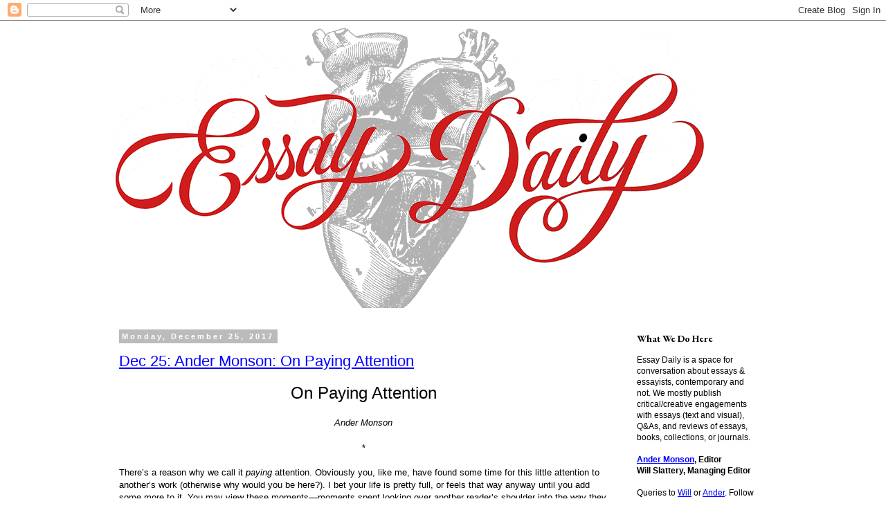

--- FILE ---
content_type: text/html; charset=UTF-8
request_url: http://www.essaydaily.org/2017/
body_size: 55023
content:
<!DOCTYPE html>
<html class='v2' dir='ltr' lang='en'>
<head>
<link href='https://www.blogger.com/static/v1/widgets/335934321-css_bundle_v2.css' rel='stylesheet' type='text/css'/>
<meta content='width=1100' name='viewport'/>
<meta content='text/html; charset=UTF-8' http-equiv='Content-Type'/>
<meta content='blogger' name='generator'/>
<link href='http://www.essaydaily.org/favicon.ico' rel='icon' type='image/x-icon'/>
<link href='http://www.essaydaily.org/2017/' rel='canonical'/>
<link rel="alternate" type="application/atom+xml" title="Essay Daily: Talk About the Essay - Atom" href="http://www.essaydaily.org/feeds/posts/default" />
<link rel="alternate" type="application/rss+xml" title="Essay Daily: Talk About the Essay - RSS" href="http://www.essaydaily.org/feeds/posts/default?alt=rss" />
<link rel="service.post" type="application/atom+xml" title="Essay Daily: Talk About the Essay - Atom" href="https://www.blogger.com/feeds/6004423696675838467/posts/default" />
<!--Can't find substitution for tag [blog.ieCssRetrofitLinks]-->
<meta content='http://www.essaydaily.org/2017/' property='og:url'/>
<meta content='Essay Daily: Talk About the Essay' property='og:title'/>
<meta content='A filter for and a conversation about essays, essayists, essay collections. Published periodically. ' property='og:description'/>
<title>Essay Daily: Talk About the Essay: 2017</title>
<style type='text/css'>@font-face{font-family:'EB Garamond';font-style:normal;font-weight:700;font-display:swap;src:url(//fonts.gstatic.com/s/ebgaramond/v32/SlGDmQSNjdsmc35JDF1K5E55YMjF_7DPuGi-DPNkCY9_WamXgHlIbvw.woff2)format('woff2');unicode-range:U+0460-052F,U+1C80-1C8A,U+20B4,U+2DE0-2DFF,U+A640-A69F,U+FE2E-FE2F;}@font-face{font-family:'EB Garamond';font-style:normal;font-weight:700;font-display:swap;src:url(//fonts.gstatic.com/s/ebgaramond/v32/SlGDmQSNjdsmc35JDF1K5E55YMjF_7DPuGi-DPNkAI9_WamXgHlIbvw.woff2)format('woff2');unicode-range:U+0301,U+0400-045F,U+0490-0491,U+04B0-04B1,U+2116;}@font-face{font-family:'EB Garamond';font-style:normal;font-weight:700;font-display:swap;src:url(//fonts.gstatic.com/s/ebgaramond/v32/SlGDmQSNjdsmc35JDF1K5E55YMjF_7DPuGi-DPNkCI9_WamXgHlIbvw.woff2)format('woff2');unicode-range:U+1F00-1FFF;}@font-face{font-family:'EB Garamond';font-style:normal;font-weight:700;font-display:swap;src:url(//fonts.gstatic.com/s/ebgaramond/v32/SlGDmQSNjdsmc35JDF1K5E55YMjF_7DPuGi-DPNkB49_WamXgHlIbvw.woff2)format('woff2');unicode-range:U+0370-0377,U+037A-037F,U+0384-038A,U+038C,U+038E-03A1,U+03A3-03FF;}@font-face{font-family:'EB Garamond';font-style:normal;font-weight:700;font-display:swap;src:url(//fonts.gstatic.com/s/ebgaramond/v32/SlGDmQSNjdsmc35JDF1K5E55YMjF_7DPuGi-DPNkC49_WamXgHlIbvw.woff2)format('woff2');unicode-range:U+0102-0103,U+0110-0111,U+0128-0129,U+0168-0169,U+01A0-01A1,U+01AF-01B0,U+0300-0301,U+0303-0304,U+0308-0309,U+0323,U+0329,U+1EA0-1EF9,U+20AB;}@font-face{font-family:'EB Garamond';font-style:normal;font-weight:700;font-display:swap;src:url(//fonts.gstatic.com/s/ebgaramond/v32/SlGDmQSNjdsmc35JDF1K5E55YMjF_7DPuGi-DPNkCo9_WamXgHlIbvw.woff2)format('woff2');unicode-range:U+0100-02BA,U+02BD-02C5,U+02C7-02CC,U+02CE-02D7,U+02DD-02FF,U+0304,U+0308,U+0329,U+1D00-1DBF,U+1E00-1E9F,U+1EF2-1EFF,U+2020,U+20A0-20AB,U+20AD-20C0,U+2113,U+2C60-2C7F,U+A720-A7FF;}@font-face{font-family:'EB Garamond';font-style:normal;font-weight:700;font-display:swap;src:url(//fonts.gstatic.com/s/ebgaramond/v32/SlGDmQSNjdsmc35JDF1K5E55YMjF_7DPuGi-DPNkBI9_WamXgHlI.woff2)format('woff2');unicode-range:U+0000-00FF,U+0131,U+0152-0153,U+02BB-02BC,U+02C6,U+02DA,U+02DC,U+0304,U+0308,U+0329,U+2000-206F,U+20AC,U+2122,U+2191,U+2193,U+2212,U+2215,U+FEFF,U+FFFD;}</style>
<style id='page-skin-1' type='text/css'><!--
/*
-----------------------------------------------
Blogger Template Style
Name:     Simple
Designer: Blogger
URL:      www.blogger.com
----------------------------------------------- */
/* Content
----------------------------------------------- */
body {
font: normal normal 12px 'Trebuchet MS', Trebuchet, Verdana, sans-serif;;
color: #000000;
background: #ffffff none repeat scroll top left;
padding: 0 0 0 0;
}
html body .region-inner {
min-width: 0;
max-width: 100%;
width: auto;
}
h2 {
font-size: 22px;
}
a:link {
text-decoration:none;
color: #33aaff;
}
a:visited {
text-decoration:none;
color: #2288bb;
}
a:hover {
text-decoration:underline;
color: #33aaff;
}
.body-fauxcolumn-outer .fauxcolumn-inner {
background: transparent none repeat scroll top left;
_background-image: none;
}
.body-fauxcolumn-outer .cap-top {
position: absolute;
z-index: 1;
height: 400px;
width: 100%;
}
.body-fauxcolumn-outer .cap-top .cap-left {
width: 100%;
background: transparent none repeat-x scroll top left;
_background-image: none;
}
.content-outer {
-moz-box-shadow: 0 0 0 rgba(0, 0, 0, .15);
-webkit-box-shadow: 0 0 0 rgba(0, 0, 0, .15);
-goog-ms-box-shadow: 0 0 0 #333333;
box-shadow: 0 0 0 rgba(0, 0, 0, .15);
margin-bottom: 1px;
}
.content-inner {
padding: 10px 40px;
}
.content-inner {
background-color: #ffffff;
}
/* Header
----------------------------------------------- */
.header-outer {
background: transparent none repeat-x scroll 0 -400px;
_background-image: none;
}
.Header h1 {
font: normal normal 40px 'Trebuchet MS',Trebuchet,Verdana,sans-serif;
color: #000000;
text-shadow: 0 0 0 rgba(0, 0, 0, .2);
}
.Header h1 a {
color: #000000;
}
.Header .description {
font-size: 18px;
color: #000000;
}
.header-inner .Header .titlewrapper {
padding: 22px 0;
}
.header-inner .Header .descriptionwrapper {
padding: 0 0;
}
/* Tabs
----------------------------------------------- */
.tabs-inner .section:first-child {
border-top: 0 solid #dddddd;
}
.tabs-inner .section:first-child ul {
margin-top: -1px;
border-top: 1px solid #dddddd;
border-left: 1px solid #dddddd;
border-right: 1px solid #dddddd;
}
.tabs-inner .widget ul {
background: transparent none repeat-x scroll 0 -800px;
_background-image: none;
border-bottom: 1px solid #dddddd;
margin-top: 0;
margin-left: -30px;
margin-right: -30px;
}
.tabs-inner .widget li a {
display: inline-block;
padding: .6em 1em;
font: normal normal 12px 'Trebuchet MS', Trebuchet, Verdana, sans-serif;;
color: #000000;
border-left: 1px solid #ffffff;
border-right: 1px solid #dddddd;
}
.tabs-inner .widget li:first-child a {
border-left: none;
}
.tabs-inner .widget li.selected a, .tabs-inner .widget li a:hover {
color: #000000;
background-color: #eeeeee;
text-decoration: none;
}
/* Columns
----------------------------------------------- */
.main-outer {
border-top: 0 solid transparent;
}
.fauxcolumn-left-outer .fauxcolumn-inner {
border-right: 1px solid transparent;
}
.fauxcolumn-right-outer .fauxcolumn-inner {
border-left: 1px solid transparent;
}
/* Headings
----------------------------------------------- */
div.widget > h2,
div.widget h2.title {
margin: 0 0 1em 0;
font: normal bold 14px EB Garamond;
color: #000000;
}
/* Widgets
----------------------------------------------- */
.widget .zippy {
color: #999999;
text-shadow: 2px 2px 1px rgba(0, 0, 0, .1);
}
.widget .popular-posts ul {
list-style: none;
}
/* Posts
----------------------------------------------- */
h2.date-header {
font: normal bold 11px Arial, Tahoma, Helvetica, FreeSans, sans-serif;
}
.date-header span {
background-color: #bbbbbb;
color: #ffffff;
padding: 0.4em;
letter-spacing: 3px;
margin: inherit;
}
.main-inner {
padding-top: 35px;
padding-bottom: 65px;
}
.main-inner .column-center-inner {
padding: 0 0;
}
.main-inner .column-center-inner .section {
margin: 0 1em;
}
.post {
margin: 0 0 45px 0;
}
h3.post-title, .comments h4 {
font: normal normal 22px 'Trebuchet MS',Trebuchet,Verdana,sans-serif;
margin: .75em 0 0;
}
.post-body {
font-size: 110%;
line-height: 1.4;
position: relative;
}
.post-body img, .post-body .tr-caption-container, .Profile img, .Image img,
.BlogList .item-thumbnail img {
padding: 2px;
background: #ffffff;
border: 1px solid #eeeeee;
-moz-box-shadow: 1px 1px 5px rgba(0, 0, 0, .1);
-webkit-box-shadow: 1px 1px 5px rgba(0, 0, 0, .1);
box-shadow: 1px 1px 5px rgba(0, 0, 0, .1);
}
.post-body img, .post-body .tr-caption-container {
padding: 5px;
}
.post-body .tr-caption-container {
color: #000000;
}
.post-body .tr-caption-container img {
padding: 0;
background: transparent;
border: none;
-moz-box-shadow: 0 0 0 rgba(0, 0, 0, .1);
-webkit-box-shadow: 0 0 0 rgba(0, 0, 0, .1);
box-shadow: 0 0 0 rgba(0, 0, 0, .1);
}
.post-header {
margin: 0 0 1.5em;
line-height: 1.6;
font-size: 90%;
}
.post-footer {
margin: 20px -2px 0;
padding: 5px 10px;
color: #666666;
background-color: #eeeeee;
border-bottom: 1px solid #eeeeee;
line-height: 1.6;
font-size: 90%;
}
#comments .comment-author {
padding-top: 1.5em;
border-top: 1px solid transparent;
background-position: 0 1.5em;
}
#comments .comment-author:first-child {
padding-top: 0;
border-top: none;
}
.avatar-image-container {
margin: .2em 0 0;
}
#comments .avatar-image-container img {
border: 1px solid #eeeeee;
}
/* Comments
----------------------------------------------- */
.comments .comments-content .icon.blog-author {
background-repeat: no-repeat;
background-image: url([data-uri]);
}
.comments .comments-content .loadmore a {
border-top: 1px solid #999999;
border-bottom: 1px solid #999999;
}
.comments .comment-thread.inline-thread {
background-color: #eeeeee;
}
.comments .continue {
border-top: 2px solid #999999;
}
/* Accents
---------------------------------------------- */
.section-columns td.columns-cell {
border-left: 1px solid transparent;
}
.blog-pager {
background: transparent url(http://www.blogblog.com/1kt/simple/paging_dot.png) repeat-x scroll top center;
}
.blog-pager-older-link, .home-link,
.blog-pager-newer-link {
background-color: #ffffff;
padding: 5px;
}
.footer-outer {
border-top: 1px dashed #bbbbbb;
}
/* Mobile
----------------------------------------------- */
body.mobile  {
background-size: auto;
}
.mobile .body-fauxcolumn-outer {
background: transparent none repeat scroll top left;
}
.mobile .body-fauxcolumn-outer .cap-top {
background-size: 100% auto;
}
.mobile .content-outer {
-webkit-box-shadow: 0 0 3px rgba(0, 0, 0, .15);
box-shadow: 0 0 3px rgba(0, 0, 0, .15);
}
.mobile .tabs-inner .widget ul {
margin-left: 0;
margin-right: 0;
}
.mobile .post {
margin: 0;
}
.mobile .main-inner .column-center-inner .section {
margin: 0;
}
.mobile .date-header span {
padding: 0.1em 10px;
margin: 0 -10px;
}
.mobile h3.post-title {
margin: 0;
}
.mobile .blog-pager {
background: transparent none no-repeat scroll top center;
}
.mobile .footer-outer {
border-top: none;
}
.mobile .main-inner, .mobile .footer-inner {
background-color: #ffffff;
}
.mobile-index-contents {
color: #000000;
}
.mobile-link-button {
background-color: #33aaff;
}
.mobile-link-button a:link, .mobile-link-button a:visited {
color: #ffffff;
}
.mobile .tabs-inner .section:first-child {
border-top: none;
}
.mobile .tabs-inner .PageList .widget-content {
background-color: #eeeeee;
color: #000000;
border-top: 1px solid #dddddd;
border-bottom: 1px solid #dddddd;
}
.mobile .tabs-inner .PageList .widget-content .pagelist-arrow {
border-left: 1px solid #dddddd;
}
.post-body img, .post-body .tr-caption-container, .Profile img, .Image img,
.BlogList .item-thumbnail img {
padding: 0 !important;
border: none !important;
background: none !important;
-moz-box-shadow: 0px 0px 0px transparent !important;
-webkit-box-shadow: 0px 0px 0px transparent !important;
box-shadow: 0px 0px 0px transparent !important;
}
--></style>
<style id='template-skin-1' type='text/css'><!--
body {
min-width: 1040px;
}
.content-outer, .content-fauxcolumn-outer, .region-inner {
min-width: 1040px;
max-width: 1040px;
_width: 1040px;
}
.main-inner .columns {
padding-left: 0px;
padding-right: 230px;
}
.main-inner .fauxcolumn-center-outer {
left: 0px;
right: 230px;
/* IE6 does not respect left and right together */
_width: expression(this.parentNode.offsetWidth -
parseInt("0px") -
parseInt("230px") + 'px');
}
.main-inner .fauxcolumn-left-outer {
width: 0px;
}
.main-inner .fauxcolumn-right-outer {
width: 230px;
}
.main-inner .column-left-outer {
width: 0px;
right: 100%;
margin-left: -0px;
}
.main-inner .column-right-outer {
width: 230px;
margin-right: -230px;
}
#layout {
min-width: 0;
}
#layout .content-outer {
min-width: 0;
width: 800px;
}
#layout .region-inner {
min-width: 0;
width: auto;
}
body#layout div.add_widget {
padding: 8px;
}
body#layout div.add_widget a {
margin-left: 32px;
}
--></style>
<link href='https://www.blogger.com/dyn-css/authorization.css?targetBlogID=6004423696675838467&amp;zx=1478c380-8885-4a1d-bd28-503a52d07a6a' media='none' onload='if(media!=&#39;all&#39;)media=&#39;all&#39;' rel='stylesheet'/><noscript><link href='https://www.blogger.com/dyn-css/authorization.css?targetBlogID=6004423696675838467&amp;zx=1478c380-8885-4a1d-bd28-503a52d07a6a' rel='stylesheet'/></noscript>
<meta name='google-adsense-platform-account' content='ca-host-pub-1556223355139109'/>
<meta name='google-adsense-platform-domain' content='blogspot.com'/>

</head>
<body class='loading variant-simplysimple'>
<div class='navbar section' id='navbar' name='Navbar'><div class='widget Navbar' data-version='1' id='Navbar1'><script type="text/javascript">
    function setAttributeOnload(object, attribute, val) {
      if(window.addEventListener) {
        window.addEventListener('load',
          function(){ object[attribute] = val; }, false);
      } else {
        window.attachEvent('onload', function(){ object[attribute] = val; });
      }
    }
  </script>
<div id="navbar-iframe-container"></div>
<script type="text/javascript" src="https://apis.google.com/js/platform.js"></script>
<script type="text/javascript">
      gapi.load("gapi.iframes:gapi.iframes.style.bubble", function() {
        if (gapi.iframes && gapi.iframes.getContext) {
          gapi.iframes.getContext().openChild({
              url: 'https://www.blogger.com/navbar/6004423696675838467?origin\x3dhttp://www.essaydaily.org',
              where: document.getElementById("navbar-iframe-container"),
              id: "navbar-iframe"
          });
        }
      });
    </script><script type="text/javascript">
(function() {
var script = document.createElement('script');
script.type = 'text/javascript';
script.src = '//pagead2.googlesyndication.com/pagead/js/google_top_exp.js';
var head = document.getElementsByTagName('head')[0];
if (head) {
head.appendChild(script);
}})();
</script>
</div></div>
<div class='body-fauxcolumns'>
<div class='fauxcolumn-outer body-fauxcolumn-outer'>
<div class='cap-top'>
<div class='cap-left'></div>
<div class='cap-right'></div>
</div>
<div class='fauxborder-left'>
<div class='fauxborder-right'></div>
<div class='fauxcolumn-inner'>
</div>
</div>
<div class='cap-bottom'>
<div class='cap-left'></div>
<div class='cap-right'></div>
</div>
</div>
</div>
<div class='content'>
<div class='content-fauxcolumns'>
<div class='fauxcolumn-outer content-fauxcolumn-outer'>
<div class='cap-top'>
<div class='cap-left'></div>
<div class='cap-right'></div>
</div>
<div class='fauxborder-left'>
<div class='fauxborder-right'></div>
<div class='fauxcolumn-inner'>
</div>
</div>
<div class='cap-bottom'>
<div class='cap-left'></div>
<div class='cap-right'></div>
</div>
</div>
</div>
<div class='content-outer'>
<div class='content-cap-top cap-top'>
<div class='cap-left'></div>
<div class='cap-right'></div>
</div>
<div class='fauxborder-left content-fauxborder-left'>
<div class='fauxborder-right content-fauxborder-right'></div>
<div class='content-inner'>
<header>
<div class='header-outer'>
<div class='header-cap-top cap-top'>
<div class='cap-left'></div>
<div class='cap-right'></div>
</div>
<div class='fauxborder-left header-fauxborder-left'>
<div class='fauxborder-right header-fauxborder-right'></div>
<div class='region-inner header-inner'>
<div class='header section' id='header' name='Header'><div class='widget Header' data-version='1' id='Header1'>
<div id='header-inner'>
<a href='http://www.essaydaily.org/' style='display: block'>
<img alt='Essay Daily: Talk About the Essay' height='405px; ' id='Header1_headerimg' src='https://blogger.googleusercontent.com/img/b/R29vZ2xl/AVvXsEgu7RmX7XtywIKgApGRAwWoQJLgy3myyY2MxukbniNg9MGwDwKaeWh9XKoXPxmPDqFJ6JpuzJ950U8cOFnjuinfj1LgEIKY2nMM-D7ATP8toMnQtnLsHqjTjTF3I6140E6t6E7Sdp8D4Jo/s864/EssayDaily_logo_wider_heart.png' style='display: block' width='864px; '/>
</a>
</div>
</div></div>
</div>
</div>
<div class='header-cap-bottom cap-bottom'>
<div class='cap-left'></div>
<div class='cap-right'></div>
</div>
</div>
</header>
<div class='tabs-outer'>
<div class='tabs-cap-top cap-top'>
<div class='cap-left'></div>
<div class='cap-right'></div>
</div>
<div class='fauxborder-left tabs-fauxborder-left'>
<div class='fauxborder-right tabs-fauxborder-right'></div>
<div class='region-inner tabs-inner'>
<div class='tabs no-items section' id='crosscol' name='Cross-Column'></div>
<div class='tabs no-items section' id='crosscol-overflow' name='Cross-Column 2'></div>
</div>
</div>
<div class='tabs-cap-bottom cap-bottom'>
<div class='cap-left'></div>
<div class='cap-right'></div>
</div>
</div>
<div class='main-outer'>
<div class='main-cap-top cap-top'>
<div class='cap-left'></div>
<div class='cap-right'></div>
</div>
<div class='fauxborder-left main-fauxborder-left'>
<div class='fauxborder-right main-fauxborder-right'></div>
<div class='region-inner main-inner'>
<div class='columns fauxcolumns'>
<div class='fauxcolumn-outer fauxcolumn-center-outer'>
<div class='cap-top'>
<div class='cap-left'></div>
<div class='cap-right'></div>
</div>
<div class='fauxborder-left'>
<div class='fauxborder-right'></div>
<div class='fauxcolumn-inner'>
</div>
</div>
<div class='cap-bottom'>
<div class='cap-left'></div>
<div class='cap-right'></div>
</div>
</div>
<div class='fauxcolumn-outer fauxcolumn-left-outer'>
<div class='cap-top'>
<div class='cap-left'></div>
<div class='cap-right'></div>
</div>
<div class='fauxborder-left'>
<div class='fauxborder-right'></div>
<div class='fauxcolumn-inner'>
</div>
</div>
<div class='cap-bottom'>
<div class='cap-left'></div>
<div class='cap-right'></div>
</div>
</div>
<div class='fauxcolumn-outer fauxcolumn-right-outer'>
<div class='cap-top'>
<div class='cap-left'></div>
<div class='cap-right'></div>
</div>
<div class='fauxborder-left'>
<div class='fauxborder-right'></div>
<div class='fauxcolumn-inner'>
</div>
</div>
<div class='cap-bottom'>
<div class='cap-left'></div>
<div class='cap-right'></div>
</div>
</div>
<!-- corrects IE6 width calculation -->
<div class='columns-inner'>
<div class='column-center-outer'>
<div class='column-center-inner'>
<div class='main section' id='main' name='Main'><div class='widget Blog' data-version='1' id='Blog1'>
<div class='blog-posts hfeed'>

          <div class="date-outer">
        
<h2 class='date-header'><span>Monday, December 25, 2017</span></h2>

          <div class="date-posts">
        
<div class='post-outer'>
<div class='post hentry uncustomized-post-template' itemprop='blogPost' itemscope='itemscope' itemtype='http://schema.org/BlogPosting'>
<meta content='6004423696675838467' itemprop='blogId'/>
<meta content='203436285128975158' itemprop='postId'/>
<a name='203436285128975158'></a>
<h3 class='post-title entry-title' itemprop='name'>
<a href='http://www.essaydaily.org/2017/12/dec-25-ander-monson-on-paying-attention.html'>Dec 25: Ander Monson: On Paying Attention</a>
</h3>
<div class='post-header'>
<div class='post-header-line-1'></div>
</div>
<div class='post-body entry-content' id='post-body-203436285128975158' itemprop='description articleBody'>
<div style="text-align: center;">
<span style="font-size: x-large;">On Paying Attention</span></div>
<div style="text-align: center;">
<br /></div>
<div style="text-align: center;">
<i>Ander Monson</i></div>
<div style="text-align: center;">
<br /></div>
<div style="text-align: center;">
*</div>
<br />
There&#8217;s a reason why we call it <i>paying</i> attention. Obviously you, like me, have found some time for this little attention to another&#8217;s work (otherwise why would you be here?). I bet your life is pretty full, or feels that way anyway until you add some more to it. You may view these moments&#8212;moments spent looking over another reader&#8217;s shoulder into the way they read and how it opened them&#8212;as stolen. Perhaps they are. They are (probably) unpaid and largely unrewarded, though not to say unnoticed. I wonder: if we spent as much time with another&#8217;s work&#8212;it doesn&#8217;t matter whose&#8212;as we spend on social media, imagine how that might open us?<br />
<br />
One of the things I love about the <i>Essay Daily</i> Advent Calendar, which is also one of the things I love about the site and its ethos in general, and to some extent all editorial work, is how by virtue of doing that work you learn (or I hope you learn: I have; I keep learning) that the act of spending time engaged one-on-one with another&#8217;s work changes you. In a small way, sure. I&#8217;ll take that. I mean, it's (probably) not life-altering, or doesn't seem so yet, or at least if it has altered your life you may not have noticed it.<br />
<br />
And that work&#8212;the reading, but exponentially more than that if you do it as a practice and in a teaching or an editorial role&#8212;is a devotion: you know it well if you read slush for a magazine or help screen for one of the <i>Best American</i> series, or if you put time into designing an online journal or even reading stories for an undergraduate magazine. It&#8217;s a little different if you&#8217;re paid, because then it becomes a job, something you&#8217;re compensated for, and that&#8217;s not bad&#8212;in fact, it&#8217;s good, but it&#8217;s something different than I&#8217;m talking about here. (And honestly, you and I both know that even if it is paid, it's never paid enough.) We should all be paid for the time we spend with others&#8217; work, but I&#8217;d like to argue for that work as worth doing in itself, even if you&#8217;re not paid for it (because let&#8217;s face it, you probably won&#8217;t be; maybe it's just easier to understand how it works this way).<br />
<br />
I mean to say that that time I spent galleying up an Advent post, or tweaking curly quotes in an essay I'm trying to lay out for <i>DIAGRAM, </i>or even printing out and posting a poem on a bathroom wall at work somewhere&#8212;I mean to say it is&nbsp;important for what it does to us as humans and how we relate to our own language and material and stories, and how it changes our perception of what our work is worth, and in what context, and to whom (and excluding or not thinking about whom) we&#8217;re writing. Or maybe whom we want to be writing with or alongside of.<br />
<br />
I do a lot of this (so maybe in some ways this is my own self-justification I'm working on for the light I spend this way). I read manuscripts for this site, and another called (this year) <i>March Shredness</i>, and another, called <i>DIAGRAM</i>, and another, New Michigan Press. It&#8217;s been a part of my practice as a writer as long as I&#8217;ve been a writer, this editorial work, the work of design, whether digital or letterpress. It's always been happening alongside whatever "writing" I was working on (as if writing isn't basically just design, arrangement of familiar glyphs). It&#8217;s all the same in the way that I&#8217;m subsumed by it (or I am when it is working well: it&#8217;s a sticky space in which I find myself, one that I&#8217;d like to stay in as long as I am able). It rewards me sometimes by putting me in communication with another mind and another's body.<br />
<br />
Still, I find myself wondering about the time I spend on it some months, whether that would be better used in finishing up an essay or a book or starting something new. But then often enough I&#8217;m sparked by a thing I&#8217;m reading in an editorial capacity and with that input I start thinking differently. This is the self-fueling feeling that makes me happiest, though I should be honest and state that it&#8217;s pretty rare.<br />
<br />
Yet I have two irritations I would like to report: writers who don&#8217;t tell you that the work they sent you, and that you&#8217;ve spent weeks or even months thinking about, and eventually accepting (or even kindly declining), was simultaneously submitted and has been accepted somewhere else. It&#8217;s a gutting feeling, out of proportion to the size of the offense (which is micro, one of bookkeeping, largely, if we&#8217;re being generous), but it&#8217;s a tough mood to be in, to be informed that the essay or poem or story you fought for against a bunch of other editors and readers and pulled out of a stack of unbrilliant work is now, after long conversations, no longer fucking available?<br />
<br />
Two, and this is worse, and more specific. Every once in a while, maybe once every couple years, at the magazine I edit, DIAGRAM, I get an email from a former contributor asking us to <i>unpublish</i> some work of theirs we&#8217;ve published, typically years ago. They seem mystified by my unwillingness to do so, even when I explain clearly and as passionless as I can that even asking that devalues all of the work that every editor does, and particularly every editor of every online magazine who&#8217;s had to justify what they do to coworkers or friends or writers or readers or in grant applications, or for tenure committees, etc. A mighty fury arises in me when this happens, and I try to quell it, and usually there&#8217;s some reasonable workaround that can be achieved, like changing the name of the writer to just their initials (thus making them ungoogleable and effectively disconnecting it from their online presence, which serves what they&#8217;d like it to but doesn&#8217;t totally undermine the ethos of our [or any publishing] project).<br />
<br />
(Please don't ask me this: changing your name, however, is just fine.)<br />
<br />
I also have a third irritation, a little pettier than the last, I should admit, and it comes out of the genre of articles (or essays or pieces or blog posts) that insists on the value of what the writer has to contribute, and demands to get paid for their work. It's unfair of me to complain, I know. I also like to get paid for my work, and sometimes I do, and it&#8217;s easier to prioritize those projects that pay over the other projects that are in the stew somewhere in my life. So that&#8217;s a virtue, but I think it&#8217;s a mistake to only value what we&#8217;re paid to do, or to equate getting paid with the value of pursuing a thing.<br />
<br />
It&#8217;s definitely true that the things for which I am paid do not always correlate with the things that feel most alive or important to me. There&#8217;s something in making a thing&#8212;or a space for others to send to and display their things and get them in front of other people who might like such things&#8212;that&#8217;s valuable. Or I hope it is. I believe it is.<br />
<br />
I guess in spending time with others&#8217; work in part I lose myself to it, and for an essayist especially, someone for whom the trade in I is easy to get caught up in, that&#8217;s a welcome reminder of why I&#8217;m here. It&#8217;s not just to assert my I or eye, as much as I like to, and to give it a voice, but also to make a space for others&#8217; voices too, and to do what I can to get them in front of you and make them more beautiful when they are displayed.<br />
<br />
I don&#8217;t mean to be self-aggrandizing here: it&#8217;s all work, and some of it sometimes pays, and getting paid is helpful and important, and I&#8217;m aware too that I&#8217;m writing from a position of some privilege. So maybe some aspect of spend some portion of that privilege is in devoting time to others&#8217; work. It&#8217;s why, in part, I get frustrated when Big Name Writers I know refuse to blurb anyone&#8217;s work. As if you, sirs, were never blurbed! I know you can&#8217;t blurb everything, and maybe it&#8217;s just a pose you strike as a defense or because you think my work blows (fair enough if so: well played), but it still feels indefensible to me. A kindness (or an openness to kindness) has some benefits to the self, or the boundaries of what you perceive as the self.<br />
<br />
Sarah Manguso says that &#8220;Those who claim to write about something larger and more significant than the self sometimes fail to comprehend the dimensions of a self.&#8221; I wouldn&#8217;t even freaking know this if I hadn&#8217;t paid attention to her work and let it inside the dimensions of what I thought constituted myself. Now myself includes a bit of Sarah Manguso, and I can use that Manguso bit like a tool.<br />
<br />
I&#8217;m reminded of this every December when we do our advent calendar, which takes really rather a lot of editorial work (thanks particularly this year to Will, and thanks to Craig, who has pulled plenty of his weight in the past), and when we&#8217;re also publishing the attentions you pay to those other writers whose work has moved you. If they&#8217;re dead, or will never read it, that&#8217;s fine. It&#8217;s not about the attention that you pay to the living (though that is for sure particularly nice, since it can echo back a little more easily), but the <i>act</i> of paying attention, and writing about, and writing to and around and toward, that matters. I am trying to say thanks to the writers who have contributed to the calendar this year, and to the site in general. It's been a pleasure to spend time with your sentences and the trails of your thinking this year. But also I want to thank those of us who devote our unpaid and dwindling and precious time to others&#8217; work and words.<br />
<br />
I mean to say thanks to my editors at Graywolf, particularly Katie Dublinski and Jeff Shotts. (Bonus thanks to Katie, who is, it would seem, perfectly happy to do her work below the radar: I see you and what you mean to that list, and to my own work as a writer and reader). You&#8217;re paid, but not enough, and not always in the ways that matter. I mean to say thanks to the editors who&#8217;ve nurtured my work in the past, like Brigid Hughes at <i>A Public Space,</i> and the editors who just read something and thought, sure, fuck it, why not. Josh Foster at <i>Gulf Coast,</i> Christopher Chambers at <i>New Orleans Review,</i> R. M. Kinder at <i>Pleiades</i> (who published my first thing ever), Bob Atwan at <i>Best American Essays</i>, Jake Adam York at <i>Copper Nickel</i>&nbsp;(even though you never published me I know you spent serious time on my work, and I on yours, and I want to keep saying thanks for both that attention you paid and for the work you made)<i>,</i> and this is just off the top of my head. I&#8217;m sure I&#8217;ll think of many more than this to regret not thanking later. Those editors who thought to ask if I wanted to send them something: Kristen Radtke, Valerie Vogrin, Nicole Walker, T Fleischmann, Beth Staples. Gotta stop since I can only name a few. The list is pretty long and I do not want to bore.<br />
<br />
And of course what I mean to say is also to thank those of you who lurk in this space and read and write for us or just read and write us at all. I saw a note on some motivational board for the writing program at my university that read something like: <i>I write because in so doing I can exist after my death.</i> Yes to that. It doesn&#8217;t work equally for all of us, but it&#8217;s better than your other options. And also you know what helps? Reading and writing back <i>to</i>&nbsp;what you're reading.<br />
<br />
I mean: I know that what you do in editing or designing or typesetting uses something up. It's not frictionless: it burns if you&#8217;re doing it right. That attention that you pay, the time you spend, there are reasons that we use the language of economics to describe it. It is a kind of reading, and it's finite, and for that I think you. Done well it gets you some little bounce back in your own sensibility of what is possible, and an excitement that you want to follow somewhere new in your own work or some space you&#8217;re making or maybe will in a few years. Maybe this sentence or another will do something of the sort for you. Knowing it consumes something of you to do, I want to say: y&#8217;all out there reading and editing and designing and typesetting and thinking and writing, I see you. All of us at <i>Essay Daily</i> see you (and hope to see some more of you). Happy holidays to you and yours.<br />
<br />
<div style="text-align: center;">
*</div>
<br />
<span style="color: red;">Ander Monson is one of the editors of this site. His most recent book (a book of letters, no less) is <i>Letter to a Future Lover</i>&nbsp;(Graywolf).</span>
<div style='clear: both;'></div>
</div>
<div class='post-footer'>
<div class='post-footer-line post-footer-line-1'>
<span class='post-author vcard'>
Posted by
<span class='fn' itemprop='author' itemscope='itemscope' itemtype='http://schema.org/Person'>
<span itemprop='name'>Ander</span>
</span>
</span>
<span class='post-timestamp'>
at
<meta content='http://www.essaydaily.org/2017/12/dec-25-ander-monson-on-paying-attention.html' itemprop='url'/>
<a class='timestamp-link' href='http://www.essaydaily.org/2017/12/dec-25-ander-monson-on-paying-attention.html' rel='bookmark' title='permanent link'><abbr class='published' itemprop='datePublished' title='2017-12-25T06:30:00-08:00'>6:30&#8239;AM</abbr></a>
</span>
<span class='post-comment-link'>
<a class='comment-link' href='http://www.essaydaily.org/2017/12/dec-25-ander-monson-on-paying-attention.html#comment-form' onclick=''>
5 comments:
  </a>
</span>
<span class='post-icons'>
<span class='item-action'>
<a href='https://www.blogger.com/email-post/6004423696675838467/203436285128975158' title='Email Post'>
<img alt='' class='icon-action' height='13' src='https://resources.blogblog.com/img/icon18_email.gif' width='18'/>
</a>
</span>
<span class='item-control blog-admin pid-729230324'>
<a href='https://www.blogger.com/post-edit.g?blogID=6004423696675838467&postID=203436285128975158&from=pencil' title='Edit Post'>
<img alt='' class='icon-action' height='18' src='https://resources.blogblog.com/img/icon18_edit_allbkg.gif' width='18'/>
</a>
</span>
</span>
<div class='post-share-buttons goog-inline-block'>
<a class='goog-inline-block share-button sb-email' href='https://www.blogger.com/share-post.g?blogID=6004423696675838467&postID=203436285128975158&target=email' target='_blank' title='Email This'><span class='share-button-link-text'>Email This</span></a><a class='goog-inline-block share-button sb-blog' href='https://www.blogger.com/share-post.g?blogID=6004423696675838467&postID=203436285128975158&target=blog' onclick='window.open(this.href, "_blank", "height=270,width=475"); return false;' target='_blank' title='BlogThis!'><span class='share-button-link-text'>BlogThis!</span></a><a class='goog-inline-block share-button sb-twitter' href='https://www.blogger.com/share-post.g?blogID=6004423696675838467&postID=203436285128975158&target=twitter' target='_blank' title='Share to X'><span class='share-button-link-text'>Share to X</span></a><a class='goog-inline-block share-button sb-facebook' href='https://www.blogger.com/share-post.g?blogID=6004423696675838467&postID=203436285128975158&target=facebook' onclick='window.open(this.href, "_blank", "height=430,width=640"); return false;' target='_blank' title='Share to Facebook'><span class='share-button-link-text'>Share to Facebook</span></a><a class='goog-inline-block share-button sb-pinterest' href='https://www.blogger.com/share-post.g?blogID=6004423696675838467&postID=203436285128975158&target=pinterest' target='_blank' title='Share to Pinterest'><span class='share-button-link-text'>Share to Pinterest</span></a>
</div>
</div>
<div class='post-footer-line post-footer-line-2'>
<span class='post-labels'>
</span>
</div>
<div class='post-footer-line post-footer-line-3'>
<span class='post-location'>
</span>
</div>
</div>
</div>
</div>

          </div></div>
        

          <div class="date-outer">
        
<h2 class='date-header'><span>Sunday, December 24, 2017</span></h2>

          <div class="date-posts">
        
<div class='post-outer'>
<div class='post hentry uncustomized-post-template' itemprop='blogPost' itemscope='itemscope' itemtype='http://schema.org/BlogPosting'>
<meta content='https://blogger.googleusercontent.com/img/b/R29vZ2xl/AVvXsEgW8sbiNhgCuVJGq60EAk3tNlDbmnweAIyF7BYeqNPJ-7DeWGUENre-xDQdFzXodsEjB4S2osUkcPPu5A7FgVFIqn_Y1V5B2rnfDxu-vqFjQbWgDu-1Y0Z3vpcmiiHurPBxapomywE4gb1B/s320/asheagainlatest+copy.jpg' itemprop='image_url'/>
<meta content='6004423696675838467' itemprop='blogId'/>
<meta content='4706703974496136050' itemprop='postId'/>
<a name='4706703974496136050'></a>
<h3 class='post-title entry-title' itemprop='name'>
<a href='http://www.essaydaily.org/2017/12/dec-24th-arthur-ashe-style-we-leave.html'>Dec. 24th: Arthur Ashe & the Style We Leave Behind</a>
</h3>
<div class='post-header'>
<div class='post-header-line-1'></div>
</div>
<div class='post-body entry-content' id='post-body-4706703974496136050' itemprop='description articleBody'>
<div class="MsoNormal" style="line-height: normal; margin-bottom: .0001pt; margin-bottom: 0in; margin-left: 49.5pt; margin-right: .75in; margin-top: 0in; text-align: justify;">
<h2 style="line-height: normal; margin: 0in 0.75in 0.0001pt 49.5pt;">
<b><span style="font-size: 14.0pt;"><span style="font-family: &quot;georgia&quot; , &quot;times new roman&quot; , serif;">Arthur Ashe,
his feet apart, his knees slightly bent, lifts a tennis ball into the air. The
toss is high and forward. If the ball were allowed to drop, it would, in Ashe&#8217;s
words, &#8220;make a parabola and drop to the grass three feet in front of the
baseline.&#8221; He has practiced tossing a tennis ball just so thousands of times.
But he is going to hit this one.</span></span></b></h2>
<div>
<b><span style="font-size: 14.0pt;"><span style="font-family: &quot;georgia&quot; , &quot;times new roman&quot; , serif;"><br /></span></span></b></div>
<div class="MsoNormal">
<a href="https://blogger.googleusercontent.com/img/b/R29vZ2xl/AVvXsEgW8sbiNhgCuVJGq60EAk3tNlDbmnweAIyF7BYeqNPJ-7DeWGUENre-xDQdFzXodsEjB4S2osUkcPPu5A7FgVFIqn_Y1V5B2rnfDxu-vqFjQbWgDu-1Y0Z3vpcmiiHurPBxapomywE4gb1B/s1600/asheagainlatest+copy.jpg" imageanchor="1" style="clear: right; float: right; margin-bottom: 1em; margin-left: 1em;"><img border="0" data-original-height="702" data-original-width="333" height="320" src="https://blogger.googleusercontent.com/img/b/R29vZ2xl/AVvXsEgW8sbiNhgCuVJGq60EAk3tNlDbmnweAIyF7BYeqNPJ-7DeWGUENre-xDQdFzXodsEjB4S2osUkcPPu5A7FgVFIqn_Y1V5B2rnfDxu-vqFjQbWgDu-1Y0Z3vpcmiiHurPBxapomywE4gb1B/s320/asheagainlatest+copy.jpg" width="151" /></a></div>
<div class="MsoNormal">
<span style="font-family: &quot;times&quot; , &quot;times new roman&quot; , serif; font-size: large;">So starts John McPhee&#8217;s <i>Levels of the Game</i>, which the New York Times once called &#8220;perhaps the high point of American sports journalism&#8221; &#8211; and yet, I&#8217;d never
heard of it until it was gifted to me by an older, ultra-cool sports editor; a man I admired, and who just this past week, died.<o:p></o:p></span></div>
<div class="MsoNormal">
<br /></div>
<div class="MsoNormal">
<span style="font-family: &quot;times&quot; , &quot;times new roman&quot; , serif; font-size: large;">I never read it -- but Bud&#8217;s death finally corrected this.<o:p></o:p></span></div>
<div class="MsoNormal">
<br /></div>
<div class="MsoNormal">
<span style="font-family: &quot;times&quot; , &quot;times new roman&quot; , serif; font-size: large;">Essay Daily's Advent Calendar has the theme of &#8220;Recovery&#8221; this year, and I suppose
this book qualifies, since I found it fantastic and it has been forgotten. But one might ask: <i>Why do we need
extra focus right now on a book about sports from a well-known
white male author? </i>To which I&#8217;d say:<o:p></o:p></span></div>
<div class="MsoNormal">
<br /></div>
<div class="MsoNormal">
<span style="font-family: &quot;times&quot; , &quot;times new roman&quot; , serif; font-size: large;">Good
question! Here is why: Sports is more popular than ever, and there is more
sports content than ever in our odd world (you could easily spend 24-hours a day watching
sports, reading sports blogs, watching shows about sports -- and it seems
many aspire to do just that).&nbsp;</span></div>
<div class="MsoNormal">
<span style="font-family: &quot;times&quot; , &quot;times new roman&quot; , serif; font-size: large;"><br /></span></div>
<div class="MsoNormal">
<span style="font-family: &quot;times&quot; , &quot;times new roman&quot; , serif; font-size: large;">And yet, so much sports writing is of the moment and
nothing more &#8211; each daily post, each daily game, absorbs the watcher for a
moment, then recedes from the mind &#8211; the surf going in and out, leaving
no meaningful trace (except for a slow, dull wearing down of the surface upon
which it washes; a pacified, dulled brain). <o:p></o:p></span></div>
<div class="MsoNormal">
<br /></div>
<div class="MsoNormal">
<span style="font-family: &quot;times&quot; , &quot;times new roman&quot; , serif; font-size: large;">Total
Sports Saturation, alas, isn&#8217;t going anywhere anytime soon &#8211; so, hey, why not
actually <i>understand </i>something about
what sport means culturally, artistically, to us?</span></div>
<div class="MsoNormal">
<span style="font-family: &quot;times&quot; , &quot;times new roman&quot; , serif; font-size: large;"><br /></span></div>
<div class="MsoNormal">
<span style="font-family: &quot;times&quot; , &quot;times new roman&quot; , serif; font-size: large;">That&#8217;s why
good, classic sports writing is important -- and sometimes really relevant, too.&nbsp;<i>Levels of the Game&nbsp;</i>has so much to say to us
right now. It chronicles a single tennis game in 1968, at an especially fraught time (this was just two months after MLK's assassination).&nbsp;&nbsp;</span><br />
<span style="font-family: &quot;times&quot; , &quot;times new roman&quot; , serif; font-size: large;"><br /></span>
<span style="font-family: &quot;times&quot; , &quot;times new roman&quot; , serif; font-size: large;">It's an epic match between the black, liberal
Arthur Ashe and the white,
Republican Clark Graebner.
It&#8217;s to the book's credit that neither comes across as a cliché, neither inspires pure hatred or admiration, both are fully human. And yet, on Arthur Ashe's desk sat the biography of Malcom X; on Graebner's desk was a personally autographed Nixon photo. There's a lot of subtext in this book, okay?<o:p></o:p></span></div>
<div class="MsoNormal">
<br /></div>
<div class="MsoNormal">
<span style="font-family: &quot;times&quot; , &quot;times new roman&quot; , serif; font-size: large;">But really, the
main reason this book needs to be recovered is because Bud gave it to me; Bud,
the man who was 40 years older than me, yet still always seemed a step ahead (and
forty steps higher in just plain, real &#8220;coolness&#8221;) &#8211; but also, the man who
always treated me like a friend. <o:p></o:p></span></div>
<div class="MsoNormal">
<br /></div>
<div class="MsoNormal">
<span style="font-family: &quot;times&quot; , &quot;times new roman&quot; , serif; font-size: large;">Bud died
last week -- and I have to face it.<o:p></o:p></span></div>
<div class="MsoNormal">
<br /></div>
<div align="center" class="MsoNormal" style="text-align: center;">
<span style="font-family: &quot;times&quot; , &quot;times new roman&quot; , serif; font-size: large;">***<o:p></o:p></span></div>
<div align="center" class="MsoNormal" style="text-align: center;">
<span style="font-family: &quot;times&quot; , &quot;times new roman&quot; , serif; font-size: large;"><br /></span></div>
<div class="MsoNormal">
<a href="https://blogger.googleusercontent.com/img/b/R29vZ2xl/AVvXsEhy1QD6lPMFzEjQJ5jXB-J5Q3lvQycIMCVtDwZfzF8CBhG8EhLQXXwMQkTx5aL_j9LXna8RPg2Lm5ZmfoW1_9QxQQRhexHq8HPX3oM3A93sBOuBhbFXuW7o45-TPABcVD5xlNzYw7MyeBH8/s1600/budwithhat.jpg" imageanchor="1" style="clear: right; float: right; margin-bottom: 1em; margin-left: 1em;"><img border="0" data-original-height="471" data-original-width="471" height="200" src="https://blogger.googleusercontent.com/img/b/R29vZ2xl/AVvXsEhy1QD6lPMFzEjQJ5jXB-J5Q3lvQycIMCVtDwZfzF8CBhG8EhLQXXwMQkTx5aL_j9LXna8RPg2Lm5ZmfoW1_9QxQQRhexHq8HPX3oM3A93sBOuBhbFXuW7o45-TPABcVD5xlNzYw7MyeBH8/s200/budwithhat.jpg" width="200" /></a><span style="font-family: &quot;times&quot; , &quot;times new roman&quot; , serif; font-size: large;">I've tried to write about Bud --
but each time, I compose thousands of words (and Bud, as a lifelong editor, would
never tolerate that). So for now, I'll just say that he was truly the most
sophisticated man I've ever met -- but also one of the most generous, too. And
I don't think those two qualities overlap all that often.&nbsp;</span></div>
<div class="MsoNormal">
<span style="font-family: &quot;times&quot; , &quot;times new roman&quot; , serif; font-size: large;"><br /></span></div>
<div class="MsoNormal">
<span style="font-family: &quot;times&quot; , &quot;times new roman&quot; , serif; font-size: large;">That's a very small
subsection in humanity's Venn diagram.<o:p></o:p></span></div>
<div class="MsoNormal">
<br /></div>
<div class="MsoNormal">
<span style="font-family: &quot;times&quot; , &quot;times new roman&quot; , serif; font-size: large;"><a href="http://www.startribune.com/longtime-star-tribune-sports-editor-enjoyed-food-wine-good-company/464497283/" target="_blank">Robert "Bud" Armstrong</a> worked
the night sports desk at the <i>Minneapolis Star Tribune</i> for over four decades, and he knew
everything about the four "major" sports, but knew even more about
tennis, the WNBA, yachting, fencing... and long before following European
football was fashionable, he gave me a George Best shirt. <o:p></o:p></span></div>
<div class="MsoNormal">
<br /></div>
<div class="MsoNormal">
<span style="font-family: &quot;times&quot; , &quot;times new roman&quot; , serif; font-size: large;">The man
owned 10,000+ records and 2,500+ CD's (and as his daughter recently wrote, his
tastes ranged from "Taylor Swift to Miles Davis to Brahms"). And I
guarantee that every damn piece of music was <i>purchased locally</i> from a human he knew by name (Patrick Reusse, the famous Minneapolis columnist, recently joked that The Electric Fetus record
store might now go out of business with Bud&#8217;s demise). Feasts cooked by Bud
rivaled anything at local, fashionable restaurants -- but he knew all the chefs at those restaurants by name, too. And in the realm of capital-L Literature? Well,
he'd already read every book you had, and then a few more -- but he only used
this to help guide you somewhere (he gave me so many books).<o:p></o:p></span></div>
<div class="MsoNormal">
<br /></div>
<div class="MsoNormal">
<span style="font-family: &quot;times&quot; , &quot;times new roman&quot; , serif; font-size: large;">BUT HERE'S
THE THING: He wasn't this mythical man on a pedestal. He was just a nice, older
guy I met one night at a bar -- after I'd finished up my shift as a box office
worker at the Jungle Theatre.<o:p></o:p></span></div>
<div class="MsoNormal">
<span style="font-family: &quot;times&quot; , &quot;times new roman&quot; , serif; font-size: large;"><br /></span></div>
<div class="MsoNormal">
<br /></div>
<div align="center" class="MsoNormal" style="text-align: center;">
<span style="font-family: &quot;times&quot; , &quot;times new roman&quot; , serif; font-size: large;">***<o:p></o:p></span></div>
<div align="center" class="MsoNormal" style="text-align: center;">
<span style="font-family: &quot;times&quot; , &quot;times new roman&quot; , serif; font-size: large;"><br /></span></div>
<div class="MsoNormal">
<span style="font-family: &quot;times&quot; , &quot;times new roman&quot; , serif; font-size: large;">Early in
John McPhee&#8217;s legendary tenure with the New Yorker, he yearned to write a <i>dual profile </i>&#8211; something about, maybe, a
choreographer and a dancer? That was an initial idea.&nbsp;</span></div>
<div class="MsoNormal">
<span style="font-family: &quot;times&quot; , &quot;times new roman&quot; , serif; font-size: large;"><br /></span></div>
<div class="MsoNormal">
<a href="https://blogger.googleusercontent.com/img/b/R29vZ2xl/AVvXsEgjukyVUZDKN2CUuJDGnxR0DBSLGDJ6FAmwAsVE8QQPjDY4lfwDfWG1m0i9iWUAFGXqBU8tgMk_2Vk6iRuoBKmlZmhTUIiibotfOLxysDS5nIqNt45zFo51cb10sVrKCNUSY6Evuba7pRZw/s1600/graebner+ashe+duo.jpg" imageanchor="1" style="clear: right; float: right; margin-bottom: 1em; margin-left: 1em;"><img border="0" data-original-height="674" data-original-width="1024" height="208" src="https://blogger.googleusercontent.com/img/b/R29vZ2xl/AVvXsEgjukyVUZDKN2CUuJDGnxR0DBSLGDJ6FAmwAsVE8QQPjDY4lfwDfWG1m0i9iWUAFGXqBU8tgMk_2Vk6iRuoBKmlZmhTUIiibotfOLxysDS5nIqNt45zFo51cb10sVrKCNUSY6Evuba7pRZw/s320/graebner+ashe+duo.jpg" width="320" /></a><span style="font-family: &quot;times&quot; , &quot;times new roman&quot; , serif; font-size: large;">Then, while watching TV
one night, he saw the semi-finals match between Arthur Ashe and Clark Graebner
at the first ever U.S. Open, and knew he&#8217;d landed his subject. McPhee managed
to get a tape of the game from CBS (just one day before they erased it, as per
their policy). And then, McPhee sat down with Ashe and
Graebner individually, and they told him what they were thinking throughout the
match.<o:p></o:p></span></div>
<div class="MsoNormal">
<br /></div>
<div class="MsoNormal">
<span style="font-family: &quot;times&quot; , &quot;times new roman&quot; , serif; font-size: large;">This means
that the reader, while getting blow-by-blow accounts of the game, also gets to
dive into the minds of the dual protagonists in a way you&#8217;d only ever see in
sports <i>fiction</i>, yielding great interior insights like:<o:p></o:p></span></div>
<div class="MsoNormal">
<span style="font-family: &quot;times&quot; , &quot;times new roman&quot; , serif; font-size: large;"><br /></span></div>
<div class="MsoNormal">
<h2 style="line-height: normal; margin: 0in 0.75in 0.0001pt 49.5pt;">
<b><span style="font-family: &quot;georgia&quot; , &quot;times new roman&quot; , serif; font-size: small;">Ashe hits a flat serve to Graebner's forehand, and Graebner drives the ball down the line for an outright winner. Fifteen-thirty... He may be winning the set right here. Ashe says to himself, "You can't relax, Arthur. Every point has a hell of a premium on it now." He lifts the ball, whips up his racquet, and cracks a serve into the deep outside corner. Graebner barely touches it. Ashe is thinking, "That was a crucial serve, a crucial serve. If I hadn't won that point right there, I could have been in deep trouble." He hits two more that Graebner can't handle -- in all, three unplayable serves. Graebner pauses and joins in the crowd's applause, clapping for Ashe, acknowledging what he has done. "He hit it so hard, so fast. There's nothing you can do about that," Graebner tells himself.&nbsp;</span></b></h2>
</div>
<div class="MsoNormal">
<br /></div>
<div class="MsoNormal">
<span style="font-family: &quot;times&quot; , &quot;times new roman&quot; , serif; font-size: large;">Ultimately,
though, it&#8217;s the mythological might of this faceoff &#8211; which must&#8217;ve made
McPhee&#8217;s writer-mind metaphorically drool when first watching the match &#8211; that
lends the text its lasting power.&nbsp;</span></div>
<div class="MsoNormal">
<span style="font-family: &quot;times&quot; , &quot;times new roman&quot; , serif; font-size: large;"><br /></span></div>
<div class="MsoNormal">
<span style="font-family: &quot;times&quot; , &quot;times new roman&quot; , serif; font-size: large;">Ashe was a pioneer in his sport much the way
Jackie Robinson was earlier in the century (Dr. Robert Johnson, Ashe's mentor, often "read sports columns in which the idea was advanced that Negro athletes lacked finesse -- that they might be good runners or jumpers but could never make it in a game like tennis") -- and, in fact, Jackie Robinson was Ashe&#8217;s main hero.&nbsp;</span><br />
<span style="font-family: &quot;times&quot; , &quot;times new roman&quot; , serif; font-size: large;"><br /></span>
<span style="font-family: &quot;times&quot; , &quot;times new roman&quot; , serif; font-size: large;">The match
happened right in the middle of America&#8217;s churning, emergent civil rights
movement -- way back when sports wasn&#8217;t exempt from politics (much like, suddenly, <i>right now</i>): John Carlos and Tommie </span><br />
<div class="separator" style="clear: both; text-align: center;">
<span style="font-family: &quot;times&quot; , &quot;times new roman&quot; , serif; font-size: large;"><a href="https://blogger.googleusercontent.com/img/b/R29vZ2xl/AVvXsEhzCyBrr5oXWGx1pQkaBzczBMr7FHq1uGjz2Xu9SsSrcQr6RJByULP8TnUuaRvd4uuha3CPwrGi93NYV1bZCg9UVUmbJo9kAzFaj1K2pTV23jDLrkGx5CUN318pSClNigZzuXPOtkTu471C/s1600/1968-black-power-olympics.jpg" imageanchor="1" style="clear: right; float: right; margin-bottom: 1em; margin-left: 1em;"><img border="0" data-original-height="325" data-original-width="291" height="320" src="https://blogger.googleusercontent.com/img/b/R29vZ2xl/AVvXsEhzCyBrr5oXWGx1pQkaBzczBMr7FHq1uGjz2Xu9SsSrcQr6RJByULP8TnUuaRvd4uuha3CPwrGi93NYV1bZCg9UVUmbJo9kAzFaj1K2pTV23jDLrkGx5CUN318pSClNigZzuXPOtkTu471C/s320/1968-black-power-olympics.jpg" width="286" /></a></span></div>
<span style="font-family: &quot;times&quot; , &quot;times new roman&quot; , serif; font-size: large;">Smith's famous Black Power protest at the Olympics would
happen just a few months after this match. And Ashe himself felt torn -- he comes across as a complicated intellectual, with great long quotes where he goes back and forth, not yet comfortable with the idea of being an icon, a leader; he wants progress but is awkward, anti-militant...</span><br />
<span style="font-family: &quot;times&quot; , &quot;times new roman&quot; , serif; font-size: large;"><br /></span>
<span style="font-family: &quot;times&quot; , &quot;times new roman&quot; , serif; font-size: large;">And listen, I know this part is long, but understand: This is one of the first black sports stars in U.S. history, free-form speaking his own words, trying to find his way in real time:</span><br />
<span style="font-family: &quot;times&quot; , &quot;times new roman&quot; , serif; font-size: large;"><br /></span>
<span style="font-family: &quot;times&quot; , &quot;times new roman&quot; , serif; font-size: large;"><i>"Anything I can do to help the cause is good. Nobody listens to a loser. If I put myself in a position where I can't compete, I am merely a martyr. We don't need any more martyrs right now. One must separate the emotional from the practical... a little bit is better than nothing... Progress and improvement do not come in big hunks, they come in little pieces... I wouldn't tell my son to content himself that things will come gradually. You've got to push... But when you know it's not going to come, don't give up... We'll advance by quiet negotiation and slow infiltration -- and by objective, well-planned education, not an education in which you're brainwashed. Education reflects a culture's values. If that culture is warped, you get a warped education, with white Janes and Dicks in the schoolbooks and white pale-faced guys who made history. There are so many insidious ways you can get brainwashed to think white equals good -- white Howdy Doody, white Captain Kangaroo. I didn't feel like a crusader once. I do now... But in the spirit of the times -- in some people's eyes -- I'm an Uncle Tom..."</i><o:p></o:p></span></div>
<div class="MsoNormal">
<br /></div>
<div class="MsoNormal">
<span style="font-family: &quot;times&quot; , &quot;times new roman&quot; , serif; font-size: large;">Combine
this charged atmosphere with McPhee&#8217;s research, and you get astounding discursions; in the middle of casually talking about how Ashe likes to travel, a paragraph seamlessly transitions this way:<o:p></o:p></span></div>
<div class="MsoNormal">
<span style="font-family: &quot;times&quot; , &quot;times new roman&quot; , serif; font-size: large;"><br /></span></div>
<div class="MsoNormal">
<h2 style="line-height: normal; margin: 0in 0.75in 0.0001pt 49.5pt;">
<span style="font-family: &quot;georgia&quot; , &quot;times new roman&quot; , serif; font-size: small;">Tennis is not, in any traditional sense, a game to him. "I get my kicks away from the tennis court," he will say. With accumulated leave time, he plans to go on safari in Kenya. It will be his first trip to Africa. In 1735, the Doddington, a square-rigger of eighty tons and Liverpool registry, sailed into the York River in Virginia carrying a cargo of a hundred and sixty-seven West African blacks. In or near Yorktown, the ship's captain, James Copland, traded the blacks for tobacco. One young woman, known only by a number, was acquired by Robert Blackwell, a tobacco grower from Lunenburg County. Blackwell gave her to his son as a wedding present -- in the records of the county, she was listed only as "a Negur girl." According to custom, she took the name of her owner. She married a man who, having the same owner, was also named Blackwell, and they had a daughter, Lucy, whose value is given in her owner's will at fifty dollars. Lucy Blackwell married Moses Blackwell, and their daughter Peggy Blackwell had a daughter named Peggy Blackwell, who married her cousin Tony Blackwell. Their daughter Jinney married Mike, an otherwise nameless Indian of the Sauk tribe who was a blood relative of Chief Black Hawk. The preacher who married them told Mike to call himself Mike Blackwell forevermore. Jinney and Mike had a son named Hammet, who, in this chain of beings, was the last slave. Hammett was born in 1839. In 1856, he married Julia Tucker. They had twenty-three children. When he became free, he should have been give forty acres and a mule, of course, but no one gave them to him, so he bought his forty acres, in Dundas, Virginia. On the Blackwell plantation, where Hammett had lived, the plantation house -- white frame, with columns -- still stands, vacant and moldering.&nbsp;The slave cabin is there, too, its roof half peeled away. Hammett's daughter Sadie married Willie Johnson, and their daughter Amelia married Pinkney Avery Ashe. His family line reached back, in analogous fashion, to the ownership of Samuel Ashe, an early governor of the State of North Carolina, whose name, until now, has been kept alive largely by the continuing existence of Asheville. Pinkney and Amelia had a son named Arthur, who, in 1938, married Mattie Cunningham, of Richmond. Their son Arthur Junior was born in 1943.</span></h2>
</div>
<div class="MsoNormal">
<br /></div>
<div class="MsoNormal">
<span style="font-family: &quot;times&quot; , &quot;times new roman&quot; , serif; font-size: large;">And finally, we're back to our main subject!&nbsp;</span><br />
<span style="font-family: &quot;times&quot; , &quot;times new roman&quot; , serif; font-size: large;"><br /></span>
<span style="font-family: &quot;times&quot; , &quot;times new roman&quot; , serif; font-size: large;">But a</span><span style="font-family: &quot;times&quot; , &quot;times new roman&quot; , serif; font-size: large;">ll that info, we learn, comes from Ashe&#8217;s aunt who has oil-painted a well-researched, literal family tree upon a huge canvas. Meanwhile, the proud, Tuetonic Graebner "has no idea whatever when his forebears first came to this country" (though, again, Graebner </span><i style="font-family: times, &quot;times new roman&quot;, serif; font-size: x-large;">is </i><span style="font-family: &quot;times&quot; , &quot;times new roman&quot; , serif; font-size: large;">a fully realized human here, with great bits on his suburban background).</span></div>
<div class="MsoNormal">
<br /></div>
<div class="MsoNormal">
<span style="font-family: &quot;times&quot; , &quot;times new roman&quot; , serif; font-size: large;">But
seriously: When was the last time you read a profile, much less a sports
profile, that just lays out the subject&#8217;s deep history like <i>that.&nbsp;</i></span><br />
<span style="font-family: &quot;times&quot; , &quot;times new roman&quot; , serif; font-size: large;"><br /></span>
<span style="font-family: &quot;times&quot; , &quot;times new roman&quot; , serif; font-size: large;">&#8220;One young woman, known only by number, was acquired by Robert Blackwell... Blackwell gave her to his son as a wedding present... She married... and they had a daughter, Lucy, whose value is given in her owner's will at fifty dollars..."&nbsp;</span><br />
<span style="font-family: &quot;times&quot; , &quot;times new roman&quot; , serif; font-size: large;"><br /></span>
<span style="font-family: &quot;times&quot; , &quot;times new roman&quot; , serif; font-size: large;">Stated
as plainly as any other fact in the book, it puts America&#8217;s Origin Sin right there on
the court with Ashe and Graebner. It&#8217;s so smoothly
insinuated into the text that it barely comes across as political &#8211; it just
comes across as (again) exactly what it is: a fact.&nbsp;</span></div>
<div class="MsoNormal">
<span style="font-family: &quot;times&quot; , &quot;times new roman&quot; , serif; font-size: large;"><br /></span></div>
<div class="MsoNormal">
<span style="font-family: &quot;times&quot; , &quot;times new roman&quot; , serif; font-size: large;">The simple, shocking fact that the
all of the accumulated past moments have led to the present. To the present
moment, in this case, of <i>this </i>match &#8211;
which suddenly takes on Shakespearean importance for the reader.<o:p></o:p></span></div>
<div class="MsoNormal">
<br /></div>
<div class="MsoNormal">
<span style="font-family: &quot;times&quot; , &quot;times new roman&quot; , serif; font-size: large;">Though none of that would matter if the writing itself wasn&#8217;t so strong. But it is. And
I&#8217;ll get back to that (you&#8217;ll really love some of these sentences).<o:p></o:p></span></div>
<div class="MsoNormal">
<br /></div>
<div align="center" class="MsoNormal" style="text-align: center;">
<span style="font-family: &quot;times&quot; , &quot;times new roman&quot; , serif; font-size: large;">***<o:p></o:p></span></div>
<div align="center" class="MsoNormal" style="text-align: center;">
<span style="font-family: &quot;times&quot; , &quot;times new roman&quot; , serif; font-size: large;"><br /></span></div>
<div class="MsoNormal">
<a href="https://blogger.googleusercontent.com/img/b/R29vZ2xl/AVvXsEjtsD4CTbkOTbaPeVcG5LhYV5HledXOba9mGTHgEU67P_gz3bYc9pc6CsCJFyukPjA4Eoc15CwpuKh4C2JFhIAmb-C_ZowQ4_NAEoXUrWwCjMuuMaz5UsCo5uSdN20hjeaLWTAGyQ9HJYpU/s1600/budclassy.jpg" imageanchor="1" style="clear: right; float: right; margin-bottom: 1em; margin-left: 1em;"><img border="0" data-original-height="401" data-original-width="284" height="200" src="https://blogger.googleusercontent.com/img/b/R29vZ2xl/AVvXsEjtsD4CTbkOTbaPeVcG5LhYV5HledXOba9mGTHgEU67P_gz3bYc9pc6CsCJFyukPjA4Eoc15CwpuKh4C2JFhIAmb-C_ZowQ4_NAEoXUrWwCjMuuMaz5UsCo5uSdN20hjeaLWTAGyQ9HJYpU/s200/budclassy.jpg" width="141" /></a><span style="font-family: &quot;times&quot; , &quot;times new roman&quot; , serif; font-size: large;">I can&#8217;t
actually recall my first meeting Bud, but I can be confident it went something
like this: I spied a casually cool-looking older dude sitting at the bar (and
most likely, I was subconsciously jealous of a cool, classic hat or coat or
something he was wearing; because he was pulling it off in a non-pretentious
way, in a way I never could now or then).&nbsp;</span></div>
<div class="MsoNormal">
<span style="font-family: &quot;times&quot; , &quot;times new roman&quot; , serif; font-size: large;"><br /></span></div>
<div class="MsoNormal">
<span style="font-family: &quot;times&quot; , &quot;times new roman&quot; , serif; font-size: large;">Andrew, JP Bistro's great bartender,
would&#8217;ve introduced us &#8211; and then, Bud and I joked about matters high and low for
about two hours, long after close; I&#8217;m sure I tried to buy him a drink and he refused, and I'm sure he tried to buy me a drink, and I refused, and then: Andrew probably comped us both and sat down
to drink a bit himself.<o:p></o:p></span></div>
<div class="MsoNormal">
<br /></div>
<div class="MsoNormal">
<span style="font-family: &quot;times&quot; , &quot;times new roman&quot; , serif; font-size: large;">This soon
became a Wednesday night ritual &#8211; and the absolute highlight of my week. Bud
and Andrew and I, along with my fellow box office worker (and best friend)
Allan -- us youngsters languishing at the bar long after close, chatting the night away with this great guy.<o:p></o:p></span></div>
<div class="MsoNormal">
<br /></div>
<div class="MsoNormal">
<span style="font-family: &quot;times&quot; , &quot;times new roman&quot; , serif; font-size: large;">All the
lights off in the restaurant, just ghostlights glowing behind the bottles; and meanwhile, we&#8217;d be eating and drinking special items we&#8217;d brought for &#8220;Bud
Fest&#8221; (our secret name for the evening, though Bud never knew we called it that; he would've humbly hated it): nights of endless charcuterie, cheeses, spirits.&nbsp;</span></div>
<div class="MsoNormal">
<span style="font-family: &quot;times&quot; , &quot;times new roman&quot; , serif; font-size: large;"><br /></span></div>
<div class="MsoNormal">
<span style="font-family: &quot;times&quot; , &quot;times new roman&quot; , serif; font-size: large;">Bud always brought the best stuff &#8211; fine whiskey and rare Chartreuse were his special
favorites.&nbsp;</span></div>
<div class="MsoNormal">
<span style="font-family: &quot;times&quot; , &quot;times new roman&quot; , serif; font-size: large;"><br /></span></div>
<div class="MsoNormal">
<span style="font-family: &quot;times&quot; , &quot;times new roman&quot; , serif; font-size: large;">These meetings eventually migrated to Bud&#8217;s home turf, where we
finally met Annie, his amazing wife (another one of the most singular, cool
humans I&#8217;ve ever encountered, and a fellow traveler with Bud for about a half a century, seeing him through two heart
attacks and lord knows what else, while she worked as a great, local television producer; if I could conjure the <i>joie de vivre</i> those two seemed to find, after even a five years with someone,
I&#8217;d be eternally grateful). <o:p></o:p></span></div>
<div class="MsoNormal">
<br /></div>
<div class="MsoNormal">
<span style="font-family: &quot;times&quot; , &quot;times new roman&quot; , serif; font-size: large;">At his house, Bud would
bring out something like Cassoulet or strange, scrumptious rabbit, along with fine,
free-flowing wine, and then &#8211; who knows? <o:p></o:p></span></div>
<div class="MsoNormal">
<br /></div>
<div class="MsoNormal">
<span style="font-family: &quot;times&quot; , &quot;times new roman&quot; , serif; font-size: large;">One night,
we sat in his study watching a favorite sports documentary (<i>Fire &amp; Ice</i>), while we males all got
misty, secretly, side by side, surreptitiously wiping our eyes in unison as Bud
flicked the lights back on.&nbsp;</span></div>
<div class="MsoNormal">
<span style="font-family: &quot;times&quot; , &quot;times new roman&quot; , serif; font-size: large;"><br /></span></div>
<div class="MsoNormal">
<span style="font-family: &quot;times&quot; , &quot;times new roman&quot; , serif; font-size: large;">Another night, he led us to an odd back cabinet
filled with about 200 different colognes. Boozy and brazenly, we tried out endless varieties for laughs &#8211; and then Bud sent us all home with several
bottles of signature scents; cologne seemed so olde-timey to me, but with Bud,
it was elegant. He&#8217;d found most of them, of course, at a small specialty shop
in France. But let&#8217;s rewind:<o:p></o:p></span></div>
<div class="MsoNormal">
<br /></div>
<div class="MsoNormal">
<span style="font-family: &quot;times&quot; , &quot;times new roman&quot; , serif; font-size: large;">At first, Bud was just coming by a bar after
work, after putting the paper to bed &#8211; and he didn&#8217;t give a shit about our
status, Andrew or Allan or I. He was a well-respected, longtime editor, while we
were: one slick bartender and two would-be writers working in a box office.&nbsp;</span><br />
<span style="font-family: &quot;times&quot; , &quot;times new roman&quot; , serif; font-size: large;"><br /></span>
<span style="font-family: &quot;times&quot; , &quot;times new roman&quot; , serif; font-size: large;">He just loved good conversation, regardless
the source; a very witty dude who was, even more, a <i>world class</i> listener.<o:p></o:p></span></div>
<div class="MsoNormal">
<br /></div>
<div class="MsoNormal">
<span style="font-family: &quot;times&quot; , &quot;times new roman&quot; , serif; font-size: large;">"I wanted to work on the desk, not write." When he first
applied for a job at the Tribune, he was selected from a huge class of
applicants because he actually wanted to <i>edit</i>
and not write. The man had so many interesting thoughts to share, but he loved,
even more, facilitating the flow of other minds. "Every other applicant wanted to write. I had no such ambitions."</span></div>
<div class="MsoNormal">
<span style="font-family: &quot;times&quot; , &quot;times new roman&quot; , serif; font-size: large;"><br /></span></div>
<div class="MsoNormal">
<span style="font-family: &quot;times&quot; , &quot;times new roman&quot; , serif; font-size: large;">He loved words &#8211; but
unlike most us, he loved <i>others'</i>
words even more than his own.<o:p></o:p></span></div>
<div class="MsoNormal">
<br /></div>
<div align="center" class="MsoNormal" style="text-align: center;">
<span style="font-family: &quot;times&quot; , &quot;times new roman&quot; , serif; font-size: large;">***<o:p></o:p></span><br />
<span style="font-family: &quot;times&quot; , &quot;times new roman&quot; , serif; font-size: large;"><br /></span></div>
<div class="MsoNormal">
<a href="https://blogger.googleusercontent.com/img/b/R29vZ2xl/AVvXsEjdtZxJd6ylavhQo2g5PWdBbgrWUAOiyGImtHHrnljZbC0bf78y89RZ_4cHE0na0ZJCXDgtouNQ7UKiocOn31ZJ3t0yeYqLZKOdFR73v9mn75yC6VgMP9BbUzQ2FESegyDEzCi3y3raonSM/s1600/levels.jpg" imageanchor="1" style="clear: right; float: right; margin-bottom: 1em; margin-left: 1em;"><img border="0" data-original-height="500" data-original-width="333" height="320" src="https://blogger.googleusercontent.com/img/b/R29vZ2xl/AVvXsEjdtZxJd6ylavhQo2g5PWdBbgrWUAOiyGImtHHrnljZbC0bf78y89RZ_4cHE0na0ZJCXDgtouNQ7UKiocOn31ZJ3t0yeYqLZKOdFR73v9mn75yC6VgMP9BbUzQ2FESegyDEzCi3y3raonSM/s320/levels.jpg" width="209" /></a><span style="font-family: &quot;times&quot; , &quot;times new roman&quot; , serif; font-size: large;">Speaking of word makers, McPhee always seemed to me like quinoa or kale: probably healthy, but obviously boring &#8211; though, maybe, you could imagine developing a taste for the
stuff over time? So I avoided all of the above. But, of course, I&#8217;ve now ingested a lot of kale and quinoa, and now, after finally reading <i>Levels of the Game</i>, I admire McPhee, too.<o:p></o:p></span></div>
<div class="MsoNormal">
<br /></div>
<div class="MsoNormal">
<span style="font-family: &quot;times&quot; , &quot;times new roman&quot; , serif; font-size: large;">He needs
no extra accolades, so let me just give you some great sentences &#8211; though I
should say: I now know why I thought he was boring, and I also know why he's not.&nbsp;</span></div>
<div class="MsoNormal">
<span style="font-family: &quot;times&quot; , &quot;times new roman&quot; , serif; font-size: large;"><br /></span></div>
<div class="MsoNormal">
<span style="font-family: &quot;times&quot; , &quot;times new roman&quot; , serif; font-size: large;">He plays rope-a-dope with the reader. Or, to switch sports analogies, he&#8217;s like
one of those seemingly-slow point guards who somehow keeps blowing past
defenders when they least expect it. He builds sentences, paragraphs, slowly,
competently, factually &#8211; and then makes some great, slick move that sinks in, seconds after he&#8217;s
delivered it.<o:p></o:p></span><br />
<span style="font-family: &quot;times&quot; , &quot;times new roman&quot; , serif; font-size: large;"><br /></span>
<span style="font-family: &quot;times&quot; , &quot;times new roman&quot; , serif; font-size: large;">For example, in a few brief sentences, he factually/humorously&nbsp; describes the autographs of these two famous players -- but doesn't this tell you something:</span><br />
<span style="font-family: &quot;times&quot; , &quot;times new roman&quot; , serif; font-size: large;"></span><br />
<h2 style="line-height: normal; margin: 0in 0.75in 0.0001pt 49.5pt;">
<span style="font-family: &quot;georgia&quot; , &quot;times new roman&quot; , serif; font-size: small;">Ashe's signature -- "Arthur R. Ashe, Jr." -- is about halfway between bold and timid, and well within the sub-Hancock zone. Graebner's signature, full of sweep and dash, is pi Hancock squared. The "G" is two and a quarter inches high.</span></h2>
</div>
<div class="MsoNormal">
<br />
<span style="font-family: &quot;times&quot; , &quot;times new roman&quot; , serif; font-size: large;">McPhee's prose
is plain, but bigger words are swirled in rarely yet perfectly. H</span><span style="font-family: &quot;times&quot; , &quot;times new roman&quot; , serif; font-size: large;">ow about this little description of the expensive homes in Graebner's affluent suburb:</span><br />
<span style="font-family: &quot;times&quot; , &quot;times new roman&quot; , serif; font-size: large;"><br /></span>
<span style="font-family: &quot;times&quot; , &quot;times new roman&quot; , serif; font-size: large;"></span><br />
<h2 style="line-height: normal; margin: 0in 0.75in 0.0001pt 49.5pt;">
<span style="font-family: &quot;georgia&quot; , &quot;times new roman&quot; , serif; font-size: small;">They are faced with stratified rock, lightened with big windows, surrounded with shrubbery, and lined up in propinquous ranks like yachts at a pier.</span></h2>
<span style="font-family: &quot;times&quot; , &quot;times new roman&quot; , serif; font-size: large;"><br /></span>
<span style="font-family: &quot;times&quot; , &quot;times new roman&quot; , serif; font-size: large;">Or here's McPhee describing Graebner's dentist father (the man is excessively polite, asking his guests endless questions -- but then, before they can answer, he answers the questions himself):</span><br />
<span style="font-family: &quot;times&quot; , &quot;times new roman&quot; , serif; font-size: large;"><br /></span>
<br />
<h2 style="line-height: normal; margin: 0in 0.75in 0.0001pt 49.5pt;">
<span style="font-family: &quot;georgia&quot; , &quot;times new roman&quot; , serif; font-size: small;">After thirty years of close contact with temporarily muted people, he has mastered the histrionisms of his craft. He winks, interviews himself, speaks always reassuringly, and couples his skeins of language with "but"s and "and"s, never stopping.</span></h2>
<br /></div>
<div class="MsoNormal">
<span style="font-family: &quot;times&quot; , &quot;times new roman&quot; , serif; font-size: large;">Mostly, though, it's the endless, plain, propulsive paragraphs that power a reader through this book. You feel as if you're at the match, and also, like you (suddenly!) intimately know the main men involved. At a crucial moment in the game, McPhee jarringly pauses to talk about Ashe at a party --&nbsp; a man still uniquely himself, but newly dealing with celebrity:</span><br />
<span style="font-family: &quot;times&quot; , &quot;times new roman&quot; , serif; font-size: large;"><br /></span>
<br />
<h2 style="line-height: normal; margin: 0in 0.75in 0.0001pt 49.5pt;">
<span style="font-family: &quot;georgia&quot; , &quot;times new roman&quot; , serif; font-size: small;">Ace. Game to Ashe. He leads, three games to two. Coming into a room -- any room, anywhere -- the first thing Ashe says is "What's happening?" When he ends a conversation, he says, "Well, it's been nice talking to you." These are the frames of his relationships with other people -- these expressions, and a habit he has of wearing sunglasses indoors. They keep the world at one remove. The sunglasses are uneroded bits of the shield...</span></h2>
</div>
<div class="MsoNormal">
<br /></div>
<div class="MsoNormal">
<span style="font-family: &quot;times&quot; , &quot;times new roman&quot; , serif; font-size: large;"><br /></span></div>
<div align="center" class="MsoNormal" style="text-align: center;">
<span style="font-family: &quot;times&quot; , &quot;times new roman&quot; , serif; font-size: large;">***<o:p></o:p></span></div>
<div class="MsoNormal">
<span style="font-family: &quot;times&quot; , &quot;times new roman&quot; , serif; font-size: large;"><br /></span></div>
<div class="MsoNormal">
<span style="font-family: &quot;times&quot; , &quot;times new roman&quot; , serif; font-size: large;">Bud
finally retired and moved on (his retirement <a href="http://www.startribune.com/drama-lured-bud-back-from-beyond/37371759/" target="_blank">magnificently chronicled</a>&nbsp;in his paper).<o:p></o:p></span></div>
<div class="MsoNormal">
<br /></div>
<div class="MsoNormal">
<span style="font-family: &quot;times&quot; , &quot;times new roman&quot; , serif; font-size: large;">And Andrew
quit JP&#8217;s, moved on to a new bar.<o:p></o:p></span></div>
<div class="MsoNormal">
<br /></div>
<div class="MsoNormal">
<span style="font-family: &quot;times&quot; , &quot;times new roman&quot; , serif; font-size: large;">And Allan quit
the box office, moved on to New York.</span></div>
<div class="MsoNormal">
<span style="font-family: &quot;times&quot; , &quot;times new roman&quot; , serif; font-size: large;"><br /></span></div>
<div class="MsoNormal">
<span style="font-family: &quot;times&quot; , &quot;times new roman&quot; , serif; font-size: large;">And we all
tried to stay in touch, to have a &#8220;Bud Fest&#8221; whenever our stars, or travel schedules, aligned. But it happened rarely.<o:p></o:p></span></div>
<div class="MsoNormal">
<br /></div>
<div class="MsoNormal">
<span style="font-family: &quot;times&quot; , &quot;times new roman&quot; , serif; font-size: large;">And when I finally quit the box office and started producing theatre shows of my
own, Bud and Annie were always in the audience. And when I moved on to Arizona for
grad school, it was another gift from Bud -- the complete set of Richard Pryor
stand-up CD&#8217;s -- that got me through that insane, cross-country drive. And when I
finally wrote a breakout sportswriting piece of my own, hearing that Bud gave
his approval meant more than any of the awards.<o:p></o:p></span></div>
<div class="MsoNormal">
<br /></div>
<div class="MsoNormal">
<span style="font-family: &quot;times&quot; , &quot;times new roman&quot; , serif; font-size: large;">Bud gave me a lot, obviously (booze, books, CDs, DVDs, cologne, cheese), but mostly:&nbsp;</span><br />
<span style="font-family: &quot;times&quot; , &quot;times new roman&quot; , serif; font-size: large;"><br /></span>
<span style="font-family: &quot;times&quot; , &quot;times new roman&quot; , serif; font-size: large;">He gave me insight on a certain way to be a man. Or just a human, moving
through the world. You could be super into sports <i>and </i>art <i>and </i>politics <i>and </i>food, etc.; these things didn&#8217;t
conflict &#8211; they <i>combined</i> for a full
life. You could be an aesthete but it could be earthy, fun &#8211; not pretentious.<o:p></o:p></span></div>
<div class="MsoNormal">
<br /></div>
<div class="MsoNormal">
<span style="font-family: &quot;times&quot; , &quot;times new roman&quot; , serif; font-size: large;">BUT ALSO: You had to take responsibility for
your actions. His morality wasn&#8217;t conventional, I don&#8217;t think, it was his own &#8211;
but it was strict. <o:p></o:p></span></div>
<div class="MsoNormal">
<br /></div>
<div class="MsoNormal">
<span style="font-family: &quot;times&quot; , &quot;times new roman&quot; , serif; font-size: large;">I&#8217;ll never
forget one ghostlit night in JP&#8217;s:&nbsp;</span><br />
<span style="font-family: &quot;times&quot; , &quot;times new roman&quot; , serif; font-size: large;"><br /></span>
<span style="font-family: &quot;times&quot; , &quot;times new roman&quot; , serif; font-size: large;">Bud told us a complicated story from his
past &#8211; something he still felt guilty about (I won&#8217;t reveal it here, but if I
could, it wouldn&#8217;t seem nefarious; it&#8217;d seem like a tough,
classic choice from great literature, such was his life). And Andrew kindly
said, &#8220;Bud, that was decades ago. You don&#8217;t have to carry around that guilt anymore.&#8221;
But Bud hadn&#8217;t told the story to unburden himself; he looked at Andrew
squarely, and at Allan and I, too &#8211; then said something I&#8217;ll never
shake: <o:p></o:p></span></div>
<div class="MsoNormal">
<br /></div>
<div class="MsoNormal">
<span style="font-family: &quot;times&quot; , &quot;times new roman&quot; , serif; font-size: large;">&#8220;No. Some
things you <i>do </i>carry. Some
things you <i>should </i>carry around. I'll always carry this.&#8221;<o:p></o:p></span></div>
<div class="MsoNormal">
<br /></div>
<div class="MsoNormal">
<span style="font-family: &quot;times&quot; , &quot;times new roman&quot; , serif; font-size: large;">Until now,
I guess.<o:p></o:p></span></div>
<div class="MsoNormal">
<br /></div>
<div class="MsoNormal">
<span style="font-family: &quot;times&quot; , &quot;times new roman&quot; , serif; font-size: large;">I tried
to stay in touch, but I really wasn&#8217;t the greatest correspondent while in
Arizona. And so, when Annie kindly emailed me about Bud being in the hospital,
and then when I found out he died soon afterward&#8230; I felt lucky to get back to Minnesota
in time for the memorial.<o:p></o:p></span></div>
<div class="MsoNormal">
<br /></div>
<div class="MsoNormal">
<span style="font-family: &quot;times&quot; , &quot;times new roman&quot; , serif; font-size: large;">But then, there, I
learned something troubling.&nbsp;</span></div>
<div class="MsoNormal">
<span style="font-family: &quot;times&quot; , &quot;times new roman&quot; , serif; font-size: large;"><br /></span></div>
<div class="MsoNormal">
<span style="font-family: &quot;times&quot; , &quot;times new roman&quot; , serif; font-size: large;">Bud always made me feel so special &#8211; <i>but</i>&nbsp;<i>I wasn&#8217;t that special.</i></span></div>
<div class="MsoNormal">
<br /></div>
<div align="center" class="MsoNormal" style="text-align: center;">
<span style="font-family: &quot;times&quot; , &quot;times new roman&quot; , serif; font-size: large;">***<o:p></o:p></span></div>
<div align="center" class="MsoNormal" style="text-align: center;">
<span style="font-family: &quot;times&quot; , &quot;times new roman&quot; , serif; font-size: large;"><br /></span></div>
<div class="MsoNormal">
<a href="https://blogger.googleusercontent.com/img/b/R29vZ2xl/AVvXsEhFjTZc_WSMQkzoUKwGmE9GBWXSrr_4RLrZdDVGJPbn08BU4LKsTESgVJSeriIR53EsXvLiu3d_LYY_pH7NPY62YZcEKk2AtF775kuMFhVn4rMqQIF3kR5wsWk4amOclpGMwAlexPlv2NMv/s1600/ashe+style.jpg" imageanchor="1" style="clear: right; float: right; margin-bottom: 1em; margin-left: 1em;"><img border="0" data-original-height="1096" data-original-width="558" height="320" src="https://blogger.googleusercontent.com/img/b/R29vZ2xl/AVvXsEhFjTZc_WSMQkzoUKwGmE9GBWXSrr_4RLrZdDVGJPbn08BU4LKsTESgVJSeriIR53EsXvLiu3d_LYY_pH7NPY62YZcEKk2AtF775kuMFhVn4rMqQIF3kR5wsWk4amOclpGMwAlexPlv2NMv/s320/ashe+style.jpg" width="162" /></a><span style="font-family: &quot;times&quot; , &quot;times new roman&quot; , serif; font-size: large;">Ashe&#8217;s
special style of playing, his unique flair forced upon opponents &#8211; <i>that&#8217;s</i> the true star of <i>Levels of the Game. </i>His flourish animates the text; and maybe the best description comes from his opponent, Graebner, who (I think) was trying to be disparaging:</span><br />
<span style="font-family: &quot;times&quot; , &quot;times new roman&quot; , serif; font-size: large;"><br /></span>
<span style="font-family: &quot;times&quot; , &quot;times new roman&quot; , serif; font-size: large;"><i>"He plays the game with the lacksadaisical, haphazard mannerisms of a liberal. He's an underprivileged type who worked his way up. His family are fine people, but.... There's something about him that is swashbuckling, loose. He plays the way he thinks.... He comes on the court and he's tight for a while, then he hits a few good shots and he feels the power to surge ahead. He gets looser and more liberal with the shots he tries, and pretty soon he is hitting shots everywhere. He does not play percentage tennis. Nobody in his right mind, really, would try those little dink shots he tries as often as he does... He plays to shoot his wad. He hits the ball so hard that it's an outright winner or he misses the shot."&nbsp;</i></span></div>
<div class="MsoNormal">
<br />
<br /></div>
<div class="MsoNormal">
<span style="font-family: &quot;times&quot; , &quot;times new roman&quot; , serif; font-size: large;">This is one of the
book&#8217;s main dramas: Ashe is so good, he c<i>ould </i>just play it safe&#8212;but just he can&#8217;t; that's not his nature.&nbsp;</span><br />
<span style="font-family: &quot;times&quot; , &quot;times new roman&quot; , serif; font-size: large;"><br /></span>
<span style="font-family: &quot;times&quot; , &quot;times new roman&quot; , serif; font-size: large;">He's&nbsp;</span><span style="font-family: &quot;times&quot; , &quot;times new roman&quot; , serif; font-size: large;">always
attempting harder shots than necessary, sometimes to his own detriment; but the man just
can&#8217;t help himself; or rather, he </span><i style="font-family: times, &quot;times new roman&quot;, serif; font-size: x-large;">has </i><span style="font-family: &quot;times&quot; , &quot;times new roman&quot; , serif; font-size: large;">to
be himself, trying for special shots (forget the percentages!) as the moment hits him.</span><br />
<span style="font-family: &quot;times&quot; , &quot;times new roman&quot; , serif; font-size: large;"><br /></span>
<span style="font-family: &quot;times&quot; , &quot;times new roman&quot; , serif; font-size: large;">Ashe, yes, comes across like an artist. He has to go with the flow -- impossible shot or no -- right to the end. To t</span><span style="font-family: &quot;times&quot; , &quot;times new roman&quot; , serif; font-size: large;">he end of
the match, and the end of the book:</span></div>
<div class="MsoNormal">
<span style="font-family: &quot;times&quot; , &quot;times new roman&quot; , serif; font-size: large;"></span>

<br />
<div class="MsoNormal" style="-webkit-text-stroke-width: 0px; color: black; font-family: &quot;Times New Roman&quot;; font-size: medium; font-style: normal; font-variant-caps: normal; font-variant-ligatures: normal; font-weight: 400; letter-spacing: normal; orphans: 2; text-align: justify; text-decoration-color: initial; text-decoration-style: initial; text-indent: 0px; text-transform: none; white-space: normal; widows: 2; word-spacing: 0px;">
</div>
<br />
<div class="MsoNormal" style="-webkit-text-stroke-width: 0px; color: black; font-style: normal; font-variant-caps: normal; font-variant-ligatures: normal; font-weight: 400; letter-spacing: normal; orphans: 2; text-align: justify; text-decoration-color: initial; text-decoration-style: initial; text-indent: 0px; text-transform: none; white-space: normal; widows: 2; word-spacing: 0px;">
<h2 style="line-height: normal; margin: 0in 0.75in 0.0001pt 49.5pt;">
<span style="font-family: &quot;georgia&quot; , &quot;times new roman&quot; , serif; font-size: small;">"Match point," Ashe tells himself. "Now I'll definitely play it safe." But Graebner hits the big serve into the net, then hits his second serve to Ashe's backhand. The game and the match are spinning into perfect range. Ashe's racquet is back. The temptation is just too great, and caution fades. He hits it for all. Game, set, match to Lieutenant Ashe. When the stroke is finished, he is standing on his toes, his arms flung open, wide, and high.</span></h2>
</div>
</div>
<div class="MsoNormal">
<br /></div>
<div align="center" class="MsoNormal" style="text-align: center;">
<span style="font-family: &quot;times&quot; , &quot;times new roman&quot; , serif; font-size: large;">***<o:p></o:p></span></div>
<div class="MsoNormal">
<br /></div>
<div class="MsoNormal">
<span style="font-family: &quot;times&quot; , &quot;times new roman&quot; , serif; font-size: large;">Bud would
(quite rightly) be mad if I compared him to Arthur Ashe here; Bud loved bold
pioneers like Ashe, and never would&#8217;ve tolerated (on an editorial,
literary level, just to start) a comparison between a white, night desk editor and a black,
boundary-breaking sports star.<o:p></o:p></span></div>
<div class="MsoNormal">
<br /></div>
<div class="MsoNormal">
<span style="font-family: &quot;times&quot; , &quot;times new roman&quot; , serif; font-size: large;">So I won&#8217;t
do Ashe, nor Bud, the disservice of suggesting such a thing.<o:p></o:p></span></div>
<div class="MsoNormal">
<br /></div>
<div class="MsoNormal">
<span style="font-family: &quot;times&quot; , &quot;times new roman&quot; , serif; font-size: large;">But I <i>will </i>say: McPhee might be right when he
writes, &#8220;A person&#8217;s tennis game begins with his nature and background and comes
out through his motor mechanisms and characteristics of play. If he is
deliberate, he is a deliberate tennis player; and if he is flamboyant, his game
probably is, too.&#8221; Going further, a person&#8217;s expression of themselves in their
job, in public in general, even just around friends &#8211; perhaps it expresses
something about that person&#8217;s deeper nature.<o:p></o:p></span><br />
<span style="font-family: &quot;times&quot; , &quot;times new roman&quot; , serif; font-size: large;"><br /></span>
<span style="font-family: &quot;times&quot; , &quot;times new roman&quot; , serif; font-size: large;">And, it seems, Bud was expressing this interior nature all the damn time.</span></div>
<div class="MsoNormal">
<br /></div>
<div class="MsoNormal">
<i><span style="font-family: &quot;times&quot; , &quot;times new roman&quot; , serif; font-size: large;">This is how I learned I wasn&#8217;t
special.<o:p></o:p></span></i></div>
<div class="MsoNormal">
<br /></div>
<div class="MsoNormal">
<span style="font-family: &quot;times&quot; , &quot;times new roman&quot; , serif; font-size: large;">At the memorial, so many
other people had stories about Bud just like my own -- only they only they knew him much, much longer that I.&nbsp;</span><br />
<span style="font-family: &quot;times&quot; , &quot;times new roman&quot; , serif; font-size: large;"><br /></span></div>
<div class="MsoNormal">
<span style="font-family: &quot;times&quot; , &quot;times new roman&quot; , serif; font-size: large;">An editor talked of how Bud took her under
his wing at the paper, and was soon invited to he and Annie&#8217;s house, and then
(as always) a ritual arose: They&#8217;d hunt forests for morel mushrooms at a
specific time every year &#8211; and one year, they found the precious specimens at a
graveyard. So there and then, after gathering the precious fungi, a blanket was
spread on the ground &#8211; and the requisite ritual cheese and wine were
brought forth from the picnic basket. She asked if it was okay to do this
here, in a graveyard&#8230; but Bud just gestured expansively, saying, &#8220;They <i>like </i>it!&#8221;&nbsp;</span><br />
<span style="font-family: &quot;times&quot; , &quot;times new roman&quot; , serif; font-size: large;"><br /></span>
<span style="font-family: &quot;times&quot; , &quot;times new roman&quot; , serif; font-size: large;">Who&#8217;s to say he was wrong? I&#8217;m
sure Bud -- if there is still a &#8220;Bud&#8221; -- would appreciate the same at his
grave site, right now.<o:p></o:p></span></div>
<div class="MsoNormal">
<br /></div>
<div class="MsoNormal">
<span style="font-family: &quot;times&quot; , &quot;times new roman&quot; , serif; font-size: large;">So many
stories of him making things special, making little thing into rituals. I met chefs
to whom he brought special ingredients (which the chefs used to prepare Bud and
his companions&#8217; dinner, but the remaining ingredients were just generally given to the restaurant, to benefit future patrons).&nbsp;</span><br />
<span style="font-family: &quot;times&quot; , &quot;times new roman&quot; , serif; font-size: large;"><br /></span>
<span style="font-family: &quot;times&quot; , &quot;times new roman&quot; , serif; font-size: large;">One woman said, &#8220;He was only guy I could talk to about the WNBA.&#8221;
Or then, there was another prominent Twin Cities sports writer who simply
stated, &#8220;He was my newspaper dad.&#8221;<o:p></o:p></span></div>
<div class="MsoNormal">
<br /></div>
<div class="MsoNormal">
<span style="font-family: &quot;times&quot; , &quot;times new roman&quot; , serif; font-size: large;">No, I
wasn&#8217;t that special. Whenever Bud listened to me, I felt uniquely important.
But, it turns out, he made a lot of people feel this way. I wasn't special.<o:p></o:p></span></div>
<div class="MsoNormal">
<br /></div>
<div class="MsoNormal">
<span style="font-family: &quot;times&quot; , &quot;times new roman&quot; , serif; font-size: large;">Except, of
course, I <i>was</i>. Whenever Bud listened, and even more, whenever Bud <i>JOKED </i>with you, you really were special.<o:p></o:p></span></div>
<div class="MsoNormal">
<br /></div>
<div class="MsoNormal">
<span style="font-family: &quot;times&quot; , &quot;times new roman&quot; , serif; font-size: large;">That&#8217;s the
most inadequate part of this reminiscence &#8211; it&#8217;s not funny! And Bud was funny! He'd be so peeved&nbsp;at the lack of humor here!<o:p></o:p></span><br />
<span style="font-family: &quot;times&quot; , &quot;times new roman&quot; , serif; font-size: large;"><br /></span></div>
<div class="MsoNormal">
<br /></div>
<div align="center" class="MsoNormal" style="text-align: center;">
<span style="font-family: &quot;times&quot; , &quot;times new roman&quot; , serif; font-size: large;">***<o:p></o:p></span></div>
<div class="MsoNormal">
<br /></div>
<div class="MsoNormal">
<span style="font-family: &quot;times&quot; , &quot;times new roman&quot; , serif; font-size: large;">Yet, despite
my misstep, you really should read <i>Levels
of the Game.</i></span></div>
<div class="MsoNormal">
<span style="font-family: &quot;times&quot; , &quot;times new roman&quot; , serif; font-size: large;"><br /></span></div>
<div class="MsoNormal">
<span style="font-family: &quot;times&quot; , &quot;times new roman&quot; , serif; font-size: large;">We&#8217;re in a new era of athlete protests, a new era of the sports
world expressing the racial problems inherent in every vein of our society, and
<i>Levels of the Game </i>is a great place
to start &#8211; to just dip one&#8217;s toes into the topic of the very odd fact that most
of our sports involve a mostly white audience watching a sport populated mostly
by &#8220;minorities.&#8221; <i>Levels of the Game </i>is
a good starting point; it doesn&#8217;t shove much in your face. It&#8217;s enjoyable all
on its own &#8211; but the parts of modern sports one might rather not acknowledge? They&#8217;re there, too,
plain as day.<o:p></o:p></span></div>
<div class="MsoNormal">
<br /></div>
<div class="MsoNormal">
<span style="font-family: &quot;times&quot; , &quot;times new roman&quot; , serif; font-size: large;">The new
ESPN podcast about the Heatles <a href="http://www.espn.com/espnradio/play/_/id/21407705" target="_blank">Hoodie photo, following Trayvon Martin's death</a> -- that&nbsp; might be an even better place to start; or you could just read Wesley Morris, in general (<a href="http://grantland.com/features/trayvon-martin-miami-heat-talk-talk-hoodies/" target="_blank">starting here</a>); or you could try out David Shields'&nbsp;<a href="https://davidshields.com/books/black-planet-facing-race-during-an-nba-season/" style="font-style: italic;" target="_blank">Black Planet</a>, another personal favorite&nbsp;(and soon to be a major motion picture).&nbsp;</span><br />
<span style="font-family: &quot;times&quot; , &quot;times new roman&quot; , serif; font-size: large;"><br /></span>
<span style="font-family: &quot;times&quot; , &quot;times new roman&quot; , serif; font-size: large;">Of course, no one (thank god!)&nbsp;</span><span style="font-family: &quot;times&quot; , &quot;times new roman&quot; , serif; font-size: large;">comes to me for a reading list on black politics in sports.&nbsp;</span><br />
<span style="font-family: &quot;times&quot; , &quot;times new roman&quot; , serif; font-size: large;"><br /></span>
<span style="font-family: &quot;times&quot; , &quot;times new roman&quot; , serif; font-size: large;">Again, just to be clear, Colin Kaepernick has never contacted me for book club suggestions (though you <i>should </i>know this fun fact: one of the main academics that advised John Carlos and Tommie Smith, before their famous Black Power protest, <i>also </i>advised Kaepernick about his much more recent protests; yes, all this stuff connects!)</span></div>
<div class="MsoNormal">
<br /></div>
<div class="MsoNormal">
<span style="font-family: &quot;times&quot; , &quot;times new roman&quot; , serif; font-size: large;">Regardless:&nbsp;<i>Levels of the Game </i>could be your jumping
off point for politics in American sports, or it could just be a one-off fun read. It works well either way &#8211; and for me, I think
it&#8217;s both.<o:p></o:p></span></div>
<div class="MsoNormal">
<span style="font-family: &quot;times&quot; , &quot;times new roman&quot; , serif; font-size: large;"><br /></span></div>
<div class="MsoNormal" style="text-align: center;">
<span style="font-family: &quot;times&quot; , &quot;times new roman&quot; , serif; font-size: large;">***</span></div>
<div class="MsoNormal">
<br /></div>
<div class="MsoNormal">
<span style="font-family: &quot;times&quot; , &quot;times new roman&quot; , serif; font-size: large;">Arthur
Ashe, the ultimate hero of the book, died in 1993 from AIDS-related
complications. A cerebral, complicated hero to the very end, his body laid
in state at the New York Governor&#8217;s mansion as over 5000 other humans filed
past his casket. <o:p></o:p></span></div>
<div class="MsoNormal">
<br /></div>
<div class="MsoNormal">
<span style="font-family: &quot;times&quot; , &quot;times new roman&quot; , serif; font-size: large;">Now, he&#8217;s usually eulogized with his most inspirational, meme-ready quotes: &#8220;Start where
you are. Use what you have. Do what you can.&#8221; &#8220;Success is a journey, not a
destination. The doing is often more important than the outcome.&#8221;<o:p></o:p></span></div>
<div class="MsoNormal">
<br /></div>
<div class="MsoNormal">
<span style="font-family: &quot;times&quot; , &quot;times new roman&quot; , serif; font-size: large;">And it&#8217;s
not that those statement aren&#8217;t true &#8211; it&#8217;s just that Ashe wasn&#8217;t a walking
<a href="https://www.successories.com/Office-Art-Posters/1" target="_blank">Successories</a> poster. In <i>Levels of the
Game, </i>and then in Ashe&#8217;s own autobiography <i>Days of Grace</i>, and in later profiles, he's a much more complicated man. A man in full, full of quirks and faults and all the
more inspiring for it.<o:p></o:p></span></div>
<div class="MsoNormal">
<br /></div>
<div class="MsoNormal">
<span style="font-family: &quot;times&quot; , &quot;times new roman&quot; , serif; font-size: large;">Maybe that last
McPhee line wouldn&#8217;t be a bad tombstone inscription for the elegant, forceful man: &nbsp;<o:p></o:p></span></div>
<div class="MsoNormal">
<br /></div>
<div class="MsoNormal">
<i><span style="font-family: &quot;times&quot; , &quot;times new roman&quot; , serif; font-size: large;">He is standing on his toes, his
arms flung open, wide, and high.<o:p></o:p></span></i></div>
<div class="MsoNormal">
<br /></div>
<div class="MsoNormal">
<span style="font-family: &quot;times&quot; , &quot;times new roman&quot; , serif; font-size: large;">If there
were an afterlife, wouldn&#8217;t that be a great way to ascend? I&#8217;d certainly like to think of
Bud exiting upward that way. That does seem to be how he lived:<o:p></o:p></span></div>
<div class="MsoNormal">
<span style="font-family: &quot;times&quot; , &quot;times new roman&quot; , serif; font-size: large;"><br /></span></div>
<div class="MsoNormal">
<span style="font-family: &quot;times&quot; , &quot;times new roman&quot; , serif; font-size: large;"><i>His arms flung open, wide, and high.</i></span></div>
<div class="MsoNormal">
<span style="font-family: &quot;times&quot; , &quot;times new roman&quot; , serif; font-size: large;"><i><br /></i></span></div>
<div class="MsoNormal">
<span style="font-family: &quot;times&quot; , &quot;times new roman&quot; , serif; font-size: large;">But now, I know I've really gone too far.</span></div>
<div class="MsoNormal">
<br /></div>
<div align="center" class="MsoNormal" style="text-align: center;">
<span style="font-family: &quot;times&quot; , &quot;times new roman&quot; , serif; font-size: large;">***<o:p></o:p></span></div>
<div class="MsoNormal">
<br /></div>
<div class="MsoNormal">
<span style="font-family: &quot;times&quot; , &quot;times new roman&quot; , serif; font-size: large;">That&#8217;s the
strangest part: I can&#8217;t joke with Bud about any of this!<o:p></o:p></span></div>
<div class="MsoNormal">
<br /></div>
<div class="MsoNormal">
<span style="font-family: &quot;times&quot; , &quot;times new roman&quot; , serif; font-size: large;">He&#8217;d have
some kind &#8211; but hilariously cutting &#8211; things to say about this eulogy. He&#8217;d
correct me on some facts, and maybe suggest I probably shouldn&#8217;t be penning this
late at night. Hell, he'd find <i>a lot </i>to cut out of this (and it'd be edited for the better).<o:p></o:p></span></div>
<div class="MsoNormal">
<br /></div>
<br />
<div class="MsoNormal">
<span style="font-family: &quot;times&quot; , &quot;times new roman&quot; , serif; font-size: large;">But then,
we&#8217;d laugh about it and share a glass of wine.&nbsp;</span><br />
<span style="font-family: &quot;times&quot; , &quot;times new roman&quot; , serif; font-size: large;"><br /></span>
<span style="font-family: &quot;times&quot; , &quot;times new roman&quot; , serif; font-size: large;">Undoubtedly, he&#8217;d have bought the wine,
and undoubtedly, it&#8217;d be great. And&nbsp;I&#8217;d probably just say something like:&nbsp;</span><span style="font-family: &quot;times&quot; , &quot;times new roman&quot; , serif; font-size: large;"><i>Thanks.</i></span><span style="font-family: &quot;times&quot; , &quot;times new roman&quot; , serif; font-size: large;">&nbsp;</span><br />
<span style="font-family: &quot;times&quot; , &quot;times new roman&quot; , serif; font-size: large;"><br /></span></div>
<div class="MsoNormal">
<br />
<span style="font-family: &quot;times&quot; , &quot;times new roman&quot; , serif; font-size: large;"><br /></span>
<br />
<br />
<br />
<br />
<br />
<span style="font-family: &quot;times&quot; , &quot;times new roman&quot; , serif; font-size: large;"><br /></span>
<span style="font-family: &quot;times&quot; , &quot;times new roman&quot; , serif; font-size: large;"><br /></span>
<span style="font-family: &quot;times&quot; , &quot;times new roman&quot; , serif; font-size: large;"><br /></span>
<span style="font-family: &quot;times&quot; , &quot;times new roman&quot; , serif; font-size: large;"><br /></span>
<span style="font-family: &quot;times&quot; , &quot;times new roman&quot; , serif; font-size: large;"><br /></span>
<span style="font-family: &quot;times&quot; , &quot;times new roman&quot; , serif; font-size: large;">-------------------</span><br />
<span style="font-family: &quot;times&quot; , &quot;times new roman&quot; , serif; font-size: large;"><br /></span>
<span style="font-family: &quot;times&quot; , &quot;times new roman&quot; , serif; font-size: small;"><span style="background-color: white; color: #2c2a25;"><a href="http://www.davemondy.com/" target="_blank">Dave Mondy</a>'s&nbsp;work has been honored in many genres&nbsp;(most recently as "Notable" in Best American Essays 2017 and 2015):&nbsp;His literary sportswriting was selected as part of the 2014 Iowa Review Prize and recently appeared in the Cincinnati Review and Slate; his food writing appears in Best Food Writing 2015; his travel writing garnered four national Solas Awards; his memoir and humor writing, in addition to appearing in many literary magazines, can also be heard on various public radio programs, including Prairie Home Companion, as well live onstage as part of nationally toured solo shows. Currently, he is a Lecturer in Creative Writing and Composition and the University of Arizona, where he received his MFA in Creative Nonfiction in 2013. He is currently working on a book about the stories behind famous sports photos.</span></span><br />
<span style="font-family: &quot;times&quot; , &quot;times new roman&quot; , serif; font-size: large;"><br /></span>
<span style="background-color: white; color: #2c2a25;"><span style="font-family: &quot;times&quot; , &quot;times new roman&quot; , serif; font-size: x-small;">You can read about about another sports book Dave loves, which appears in the recent Essay Daily <a href="http://coffeehousepress.org/shop/how-we-speak-to-one-another/" target="_blank">collection</a> published by Coffee House Press&nbsp;<a href="http://www.essaydaily.org/2013/02/pitchers-and-catchers-report-i-read_20.html" target="_blank">here</a>.</span></span><br />
<span style="font-size: x-small;"><span style="background-color: white; color: #2c2a25;"><span style="font-family: &quot;times&quot; , &quot;times new roman&quot; , serif;"><br /></span></span>
<span style="background-color: white; color: #2c2a25;"><span style="font-family: &quot;times&quot; , &quot;times new roman&quot; , serif;">You can read more about Allan and Andrew and Dave in a recent Best American Essays 2017 notable selection <a href="https://docs.wixstatic.com/ugd/965c4a_c3545767d8094518abc41ef1858e176f.pdf" target="_blank">here</a>.</span></span></span><br />
<span style="font-size: x-small;"><span style="background-color: white; color: #2c2a25;"><span style="font-family: &quot;times&quot; , &quot;times new roman&quot; , serif;"><br /></span></span>
<span style="font-family: &quot;times&quot; , &quot;times new roman&quot; , serif;"><span style="background-color: white; color: #2c2a25;">You can read about the first essay he hoped Bud liked (a Best American 20</span><span style="background-color: white; color: #2c2a25;">15 notable and an Iowa Review contest winner)&nbsp;<a href="http://www.slate.com/articles/sports/sports_nut/2015/05/ali_liston_50th_anniversary_the_true_story_behind_neil_leifer_s_perfect.html" target="_blank">here</a>.</span></span></span><br />
<span style="font-size: x-small;"><span style="font-family: &quot;times&quot; , &quot;times new roman&quot; , serif;"><span style="background-color: white; color: #2c2a25;"><br /></span></span>
<span style="color: #2c2a25; font-family: &quot;times&quot; , &quot;times new roman&quot; , serif;"><span style="background-color: white;">And you can read his Christmas Eve entry from last year's Advent Calendar&nbsp;<a href="http://www.essaydaily.org/2016/12/spot-boxy-ups-truck-pinballing-through.html" target="_blank">here</a>, or from New Year's Eve <a href="http://www.essaydaily.org/2014/12/may-old-aquaintetcetera.html" target="_blank">here</a>.</span></span></span><br />
<span style="background-color: white; color: #2c2a25; font-family: &quot;arial&quot; , sans-serif;"><span style="font-size: x-small;"><br /></span></span>
</div>
</div>
<div style='clear: both;'></div>
</div>
<div class='post-footer'>
<div class='post-footer-line post-footer-line-1'>
<span class='post-author vcard'>
Posted by
<span class='fn' itemprop='author' itemscope='itemscope' itemtype='http://schema.org/Person'>
<meta content='https://www.blogger.com/profile/10015961224816666030' itemprop='url'/>
<a class='g-profile' href='https://www.blogger.com/profile/10015961224816666030' rel='author' title='author profile'>
<span itemprop='name'>Rakish Nebbish</span>
</a>
</span>
</span>
<span class='post-timestamp'>
at
<meta content='http://www.essaydaily.org/2017/12/dec-24th-arthur-ashe-style-we-leave.html' itemprop='url'/>
<a class='timestamp-link' href='http://www.essaydaily.org/2017/12/dec-24th-arthur-ashe-style-we-leave.html' rel='bookmark' title='permanent link'><abbr class='published' itemprop='datePublished' title='2017-12-24T03:45:00-08:00'>3:45&#8239;AM</abbr></a>
</span>
<span class='post-comment-link'>
<a class='comment-link' href='http://www.essaydaily.org/2017/12/dec-24th-arthur-ashe-style-we-leave.html#comment-form' onclick=''>
2 comments:
  </a>
</span>
<span class='post-icons'>
<span class='item-action'>
<a href='https://www.blogger.com/email-post/6004423696675838467/4706703974496136050' title='Email Post'>
<img alt='' class='icon-action' height='13' src='https://resources.blogblog.com/img/icon18_email.gif' width='18'/>
</a>
</span>
<span class='item-control blog-admin pid-1231519058'>
<a href='https://www.blogger.com/post-edit.g?blogID=6004423696675838467&postID=4706703974496136050&from=pencil' title='Edit Post'>
<img alt='' class='icon-action' height='18' src='https://resources.blogblog.com/img/icon18_edit_allbkg.gif' width='18'/>
</a>
</span>
</span>
<div class='post-share-buttons goog-inline-block'>
<a class='goog-inline-block share-button sb-email' href='https://www.blogger.com/share-post.g?blogID=6004423696675838467&postID=4706703974496136050&target=email' target='_blank' title='Email This'><span class='share-button-link-text'>Email This</span></a><a class='goog-inline-block share-button sb-blog' href='https://www.blogger.com/share-post.g?blogID=6004423696675838467&postID=4706703974496136050&target=blog' onclick='window.open(this.href, "_blank", "height=270,width=475"); return false;' target='_blank' title='BlogThis!'><span class='share-button-link-text'>BlogThis!</span></a><a class='goog-inline-block share-button sb-twitter' href='https://www.blogger.com/share-post.g?blogID=6004423696675838467&postID=4706703974496136050&target=twitter' target='_blank' title='Share to X'><span class='share-button-link-text'>Share to X</span></a><a class='goog-inline-block share-button sb-facebook' href='https://www.blogger.com/share-post.g?blogID=6004423696675838467&postID=4706703974496136050&target=facebook' onclick='window.open(this.href, "_blank", "height=430,width=640"); return false;' target='_blank' title='Share to Facebook'><span class='share-button-link-text'>Share to Facebook</span></a><a class='goog-inline-block share-button sb-pinterest' href='https://www.blogger.com/share-post.g?blogID=6004423696675838467&postID=4706703974496136050&target=pinterest' target='_blank' title='Share to Pinterest'><span class='share-button-link-text'>Share to Pinterest</span></a>
</div>
</div>
<div class='post-footer-line post-footer-line-2'>
<span class='post-labels'>
</span>
</div>
<div class='post-footer-line post-footer-line-3'>
<span class='post-location'>
</span>
</div>
</div>
</div>
</div>

          </div></div>
        

          <div class="date-outer">
        
<h2 class='date-header'><span>Saturday, December 23, 2017</span></h2>

          <div class="date-posts">
        
<div class='post-outer'>
<div class='post hentry uncustomized-post-template' itemprop='blogPost' itemscope='itemscope' itemtype='http://schema.org/BlogPosting'>
<meta content='6004423696675838467' itemprop='blogId'/>
<meta content='5958425760623269016' itemprop='postId'/>
<a name='5958425760623269016'></a>
<h3 class='post-title entry-title' itemprop='name'>
<a href='http://www.essaydaily.org/2017/12/dec-23-craig-reinbold-douglas-couplands.html'>Dec 23, Craig Reinbold & Douglas Coupland's THE GERMAN REPORTER</a>
</h3>
<div class='post-header'>
<div class='post-header-line-1'></div>
</div>
<div class='post-body entry-content' id='post-body-5958425760623269016' itemprop='description articleBody'>
<div>
<br /></div>
Feels weird dropping a writer with 479K Twitter followers into this &#8220;recovery&#8221; mix, but here I am, because seriously, has anyone actually read <a href="http://twitter.com/dougcoupland">@dougcoupland</a>&#8217;s essays? Maybe not.<br />
<div>
<br /></div>
<div>
Admission: I&#8217;ve only read &#8220;<a href="https://www.dropbox.com/s/5vgf2x02hwn4u0k/german%20reporter%20and%20coupland.pdf?dl=0">The German Reporter</a>&#8221; once, and that was years ago. I&#8217;ve never felt a need to read it again, though I&#8217;ve thought about it often. And I avoided rereading it before writing this because the point is I don&#8217;t care about the finer points of this essay at all.&nbsp;</div>
<div>
<br /></div>
<div>
Caveat: Also, I&#8217;m not really comfortable saying this is a great essay. It&#8217;s good, I think, but, well, there&#8217;s this: I feel like I&#8217;ve read everything Douglas Coupland has written, but looking at his bibliography it seems I&#8217;ve actually only read about 10 years of his stuff, 1991-2001, which makes sense since I read <i>Generation X</i> just after 9/11 and then went on to read everything of his I could find. I&#8217;ve read his &#8217;98 novel <i>Girlfriend in a Coma</i> three times. It&#8217;s the only book I&#8217;ve read three times, so maybe it&#8217;s my favorite, if we believe in favorites, which I don&#8217;t really. I do believe in resonance.&nbsp;</div>
<div>
<br /></div>
<div>
So, not great, but this essay resonates.&nbsp;</div>
<div>
<br /></div>
<div>
The gist, as I recall: A reporter, presumably German, travels across the world to interview Coupland. They hang out for a few days, and a weird, low-key intimacy develops between them. Actually, it&#8217;s not weird at all. It&#8217;s just&#8230;unexpected. They hang out in Coupland&#8217;s childhood neighborhood, have dinner with his old friends, and go to a record shop. They get nostalgic and talk about youth and innocence and aging. They take long walks. At one point, Coupland recounts writing a Truman Capote quote on the guy&#8217;s chest and talks about how the Sharpie ink seeped through his t-shirt onto his skin, and he hoped it passed into his bloodstream, and from there, his heart. Is it just me? This amorous, jonesing vibe?&nbsp;</div>
<div>
<br /></div>
<div>
I used to do a lot of interviews. Nothing as dreamy as interviewing wunderkind Coupland, but interviews nonetheless. Years ago, I traveled around the country interviewing veterans to get an idea of how they were coping as they returned to civilian life. A plane to D.C. to spend an evening with an infantryman now organizing for the Socialists. A Greyhound to Atlanta to have dinner with a woman who at 24 led a caravan of 40 cargo trucks from Kuwait to Baghdad and back every day, <i>every day</i>, for seven months. A drive to Chicago's south side to meet an Army nurse who was stationed at Abu Ghraib&#8212;we spent the afternoon talking in her living room. A rental car to Minneapolis. Two trips to Indianapolis. A 15-hour drive to Wilmington, NC, to spend two hours with a Marine who went through a tub of vodka while we talked in his upstairs office and his mastiff chewed on a cow femur on the floor next to me. The first interview I did&#8212;and probably my favorite&#8212;was closer, just a 7-mile bike ride to the near suburbs. We met in a coffee shop and ran through three hours talking about his childhood, his neighborhood, his going AWOL, activism, music, movies, what it was like to kill people, and to choose not to kill people, and when we got up to leave there was a definite weirdness, not so much a desire but an <i>instinct</i> to hug him and hold him. Instead, a quick handshake, and then he was off.&nbsp;</div>
<div>
<br /></div>
<div>
It was like that Modern Love column, about the <a href="https://www.nytimes.com/2015/01/11/fashion/no-37-big-wedding-or-small.html">36 questions that lead to love</a>, except I&#8217;d asked a hundred questions and we&#8217;d each had half a dozen cups of coffee and UNKLE&#8217;s &#8220;Rabbit in Your Headlights&#8221; feat. Thom Yorke was playing, and it was amazing. It was totally a <i>moment</i>. But what can you do? If you can&#8217;t metaphorically carve a Capote quote into his chest you just shake his hand and let him go, off he goes, and that&#8217;s it, though of course you&#8217;ll exchange some emails over the next couple of years, because you can&#8217;t quite let that feeling go, until finally that original moment&#8217;s luster has gone cataracts. And eventually the gem erodes to a pebble, then to just another grain of sand, one among gazillions.&nbsp;</div>
<div>
<br /></div>
<div>
Many of us here have done interviews, and been interviewed,&nbsp;likely via emails back and forth&#8212;everyone at their most erudite, their most articulate, small-talk and tics carefully polished, our sentences as blemish-free as our author photos. But imagine if we actually went and met people, hung out with them, followed them through their day, or their night. Spent time. To be rewarded with unrehearsed answers to improvised questions? To better get to know them, if that&#8217;s the goal? At the very least we&#8217;d have inserted ourselves into the story, which might be interesting, might be fun. Maybe we&#8217;d all fall a little more in love with each other.&nbsp;</div>
<div>
<br /></div>
<div>
<br /></div>
<div>
<div style="text-align: center;">
*&nbsp;</div>
<div style="text-align: center;">
<br /></div>
<div style="text-align: center;">
<br /></div>
<div style="text-align: left;">
Inevitably: I just reread the essay and now there&#8217;s egg everywhere. Seems I totally misremembered it, or more like I&#8217;d done that false memory thing where we can 100% visualize our childhood home from 42nd Street, with its red and white cedar shake façade and flaking porch and banging screen door&#8212;except that we grew up on 66th Street.&nbsp;</div>
<div style="text-align: left;">
<br /></div>
<div style="text-align: left;">
Turns out this essay isn&#8217;t about interviewing, and intimacy, and these two guys coming together, briefly, and experiencing something profound. There probably was an actual reporter, and it&#8217;s still as much of a love story as I remembered, but the German Reporter here is just a schlock, a stand-in for a younger version of the author himself. As if Coupland has taken Capote&#8217;s words of wisdom back in time to when he was just starting out and inked that quote on himself. No wonder the moment felt so intimate.&nbsp;</div>
<div style="text-align: left;">
<br /></div>
<div style="text-align: left;">
But, really, so what? Doesn&#8217;t really matter, does it?&nbsp;</div>
<div style="text-align: left;">
<br /></div>
<div style="text-align: left;">
Another Coupland favorite of mine is <i>Life After God</i>. Years ago, I came across an interview with him in a random <i>Missouri Review</i> and I swear the woman asking the questions said this was her favorite nonfiction book. So, I&#8217;ve always thought of <i>Life After God</i> as nonfiction, and back in the teaching days I added it to a list of n/f books students could choose from, to read and report on. This cool guy, Clint, read it and was enthusiastic, I think, until at the end of his classroom spiel he was, like, <i>But I don&#8217;t understand why you had me read a novel...?&nbsp;</i></div>
<div style="text-align: left;">
<br /></div>
<div style="text-align: left;">
And I was like, <i>What?&nbsp;</i></div>
<div style="text-align: left;">
<br /></div>
<div style="text-align: left;">
He showed the class, <i>It says</i> FICTION, <i>right here on the back.&nbsp;</i></div>
<div style="text-align: left;">
<br /></div>
<div style="text-align: left;">
I played nonplussed, but was shaken. All I could think to say was, <i>Oh, well, yeah. But it </i>reads<i> like nonfiction. Right?&nbsp;</i></div>
<div style="text-align: left;">
<br /></div>
<div style="text-align: left;">
From the vantage of now, again: It doesn&#8217;t really matter. Does it?&nbsp;</div>
<div style="text-align: left;">
<br /></div>
<div style="text-align: left;">
Clint was about to graduate and had tentative plans to move to Paris to join his girlfriend who was living there. I had bounced around the world myself when I was young, mostly following various girlfriends, and I was pretty emphatic I thought this was a great idea.&nbsp;</div>
<div style="text-align: left;">
<br /></div>
<div style="text-align: left;">
But he didn&#8217;t go.&nbsp;</div>
<div style="text-align: left;">
<br /></div>
<div style="text-align: left;">
I ran into him months later. He was working in a coffee shop. Thinking about applying to grad school. I wanted to shake him, really hard, like <i>SHAKE</i> him, but I didn&#8217;t, because&#8230;other people&#8217;s lives. But seriously, what happened? Was it fear? Apathy? Could he not see those days of youth tragically numbered? Or maybe he was right on, living effervescently in that barista moment. Maybe he already knew that other, more practical truth: that life&#8217;s crispness, its beauty, can be found wherever we are. Every small step a destination.&nbsp;</div>
<div style="text-align: left;">
<br /></div>
<div style="text-align: left;">
Clint, is there any chance you&#8217;re reading this?&nbsp;</div>
<div style="text-align: left;">
<br /></div>
<div style="text-align: left;">
From years later, I want to leave you with a souvenir, this white T-shirt. Will you put it on? Then, don&#8217;t mind me, I&#8217;ll put this thick Sharpie permanent black felt-tip marker to your chest and leave this to soak through the cotton, through your skin, into your bloodstream and, I would hope, into your German Reporter / my-younger-self heart &#8212;from one precarious soul to another &#8212;</div>
<div style="text-align: left;">
<br /></div>
<div style="text-align: left;">
&nbsp; &nbsp; &nbsp; &nbsp; &nbsp; &nbsp; &nbsp; &nbsp; &nbsp; &nbsp; &nbsp; &nbsp; &nbsp; &nbsp; &nbsp; &nbsp; &nbsp; &nbsp; &nbsp; &nbsp; &nbsp; &nbsp; &nbsp; &nbsp; &nbsp; &nbsp; &nbsp; &nbsp; &nbsp; &nbsp; &nbsp; &nbsp; &nbsp; &nbsp; &nbsp; &nbsp; &nbsp; &nbsp; &nbsp; As for me</div>
<div style="text-align: left;">
&nbsp; &nbsp; &nbsp; &nbsp; &nbsp; &nbsp; &nbsp; &nbsp; &nbsp; &nbsp; &nbsp; &nbsp; &nbsp; &nbsp; &nbsp; &nbsp; &nbsp; &nbsp; &nbsp; &nbsp; &nbsp; &nbsp; &nbsp; &nbsp; &nbsp; &nbsp; &nbsp; &nbsp; &nbsp; &nbsp; &nbsp; &nbsp; &nbsp; &nbsp; &nbsp; &nbsp; &nbsp; &nbsp; &nbsp; I could leave the world</div>
<div style="text-align: left;">
&nbsp; &nbsp; &nbsp; &nbsp; &nbsp; &nbsp; &nbsp; &nbsp; &nbsp; &nbsp; &nbsp; &nbsp; &nbsp; &nbsp; &nbsp; &nbsp; &nbsp; &nbsp; &nbsp; &nbsp; &nbsp; &nbsp; &nbsp; &nbsp; &nbsp; &nbsp; &nbsp; &nbsp; &nbsp; &nbsp; &nbsp; &nbsp; &nbsp; &nbsp; &nbsp; &nbsp; &nbsp; &nbsp; &nbsp; with today</div>
<div style="text-align: left;">
&nbsp; &nbsp; &nbsp; &nbsp; &nbsp; &nbsp; &nbsp; &nbsp; &nbsp; &nbsp; &nbsp; &nbsp; &nbsp; &nbsp; &nbsp; &nbsp; &nbsp; &nbsp; &nbsp; &nbsp; &nbsp; &nbsp; &nbsp; &nbsp; &nbsp; &nbsp; &nbsp; &nbsp; &nbsp; &nbsp; &nbsp; &nbsp; &nbsp; &nbsp; &nbsp; &nbsp; &nbsp; &nbsp; &nbsp; in my eyes.&nbsp;</div>
<div style="text-align: left;">
&nbsp; &nbsp; &nbsp; &nbsp; &nbsp; &nbsp; &nbsp; &nbsp; &nbsp; &nbsp; &nbsp; &nbsp; &nbsp; &nbsp; &nbsp; &nbsp; &nbsp; &nbsp; &nbsp; &nbsp; &nbsp;&nbsp;</div>
<div style="text-align: left;">
&nbsp; &nbsp; &nbsp; &nbsp; &nbsp; &nbsp; &nbsp; &nbsp; &nbsp; &nbsp; &nbsp; &nbsp; &nbsp; &nbsp; &nbsp; &nbsp; &nbsp; &nbsp; &nbsp; &nbsp; &nbsp; &nbsp; &nbsp; &nbsp; &nbsp; &nbsp; &nbsp; &nbsp; &nbsp; &nbsp; &nbsp; &nbsp; &nbsp; &nbsp; &nbsp; &nbsp; &nbsp; &nbsp; &nbsp; &nbsp; &nbsp; &nbsp; &nbsp;&#8212;truman capote&nbsp;</div>
<div>
<br /></div>
<div>
<br /></div>
<div>
<br /></div>
<div>
<br /></div>
<span style="background-color: white; font-family: &quot;trebuchet ms&quot; , &quot;trebuchet&quot; , &quot;verdana&quot; , sans-serif; font-size: 13.2px;"><b>Craig Reinbold</b></span><span style="background-color: white; font-family: &quot;trebuchet ms&quot; , &quot;trebuchet&quot; , &quot;verdana&quot; , sans-serif; font-size: 13.2px;">&nbsp;curates this site'</span>s <a href="http://www.essaydaily.org/2017/11/essay-dailys-intl-essayists-series.html" target="_blank">Int'l Essayists</a>&nbsp;<span style="background-color: white; font-family: &quot;trebuchet ms&quot; , &quot;trebuchet&quot; , &quot;verdana&quot; , sans-serif; font-size: 13.2px;"><span style="background-color: white; font-size: 13.2px;">column and co-edited, with Ander,&nbsp;</span></span><i style="background-color: white; font-family: &quot;Trebuchet MS&quot;, Trebuchet, Verdana, sans-serif; font-size: 13.2px;">How We Speak to One Another: An Essay Daily Reader.</i><span style="background-color: white; font-family: &quot;trebuchet ms&quot; , &quot;trebuchet&quot; , &quot;verdana&quot; , sans-serif; font-size: 13.2px;">&nbsp;He works in the ER of a Milwaukee-area hospital, which mostly involves a lot of poop and pee and, occasionally, other bodily fluids.&nbsp;</span><br />
<br />
<br />
<style>
<!--
 /* Font Definitions */
@font-face
 {font-family:"Cambria Math";
 panose-1:2 4 5 3 5 4 6 3 2 4;
 mso-font-charset:1;
 mso-generic-font-family:roman;
 mso-font-format:other;
 mso-font-pitch:variable;
 mso-font-signature:0 0 0 0 0 0;}
@font-face
 {font-family:Calibri;
 panose-1:2 15 5 2 2 2 4 3 2 4;
 mso-font-charset:0;
 mso-generic-font-family:swiss;
 mso-font-pitch:variable;
 mso-font-signature:-536870145 1073786111 1 0 415 0;}
 /* Style Definitions */
p.MsoNormal, li.MsoNormal, div.MsoNormal
 {mso-style-unhide:no;
 mso-style-qformat:yes;
 mso-style-parent:"";
 margin-top:0in;
 margin-right:0in;
 margin-bottom:8.0pt;
 margin-left:0in;
 line-height:107%;
 mso-pagination:widow-orphan;
 font-size:11.0pt;
 font-family:"Calibri",sans-serif;
 mso-ascii-font-family:Calibri;
 mso-ascii-theme-font:minor-latin;
 mso-fareast-font-family:Calibri;
 mso-fareast-theme-font:minor-latin;
 mso-hansi-font-family:Calibri;
 mso-hansi-theme-font:minor-latin;
 mso-bidi-font-family:"Times New Roman";
 mso-bidi-theme-font:minor-bidi;}
a:link, span.MsoHyperlink
 {mso-style-priority:99;
 color:#0563C1;
 mso-themecolor:hyperlink;
 text-decoration:underline;
 text-underline:single;}
a:visited, span.MsoHyperlinkFollowed
 {mso-style-noshow:yes;
 mso-style-priority:99;
 color:#954F72;
 mso-themecolor:followedhyperlink;
 text-decoration:underline;
 text-underline:single;}
p.MsoNoSpacing, li.MsoNoSpacing, div.MsoNoSpacing
 {mso-style-priority:1;
 mso-style-unhide:no;
 mso-style-qformat:yes;
 mso-style-parent:"";
 margin:0in;
 margin-bottom:.0001pt;
 mso-pagination:widow-orphan;
 font-size:11.0pt;
 font-family:"Calibri",sans-serif;
 mso-ascii-font-family:Calibri;
 mso-ascii-theme-font:minor-latin;
 mso-fareast-font-family:Calibri;
 mso-fareast-theme-font:minor-latin;
 mso-hansi-font-family:Calibri;
 mso-hansi-theme-font:minor-latin;
 mso-bidi-font-family:"Times New Roman";
 mso-bidi-theme-font:minor-bidi;}
.MsoChpDefault
 {mso-style-type:export-only;
 mso-default-props:yes;
 font-size:11.0pt;
 mso-ansi-font-size:11.0pt;
 mso-bidi-font-size:11.0pt;
 font-family:"Calibri",sans-serif;
 mso-ascii-font-family:Calibri;
 mso-ascii-theme-font:minor-latin;
 mso-fareast-font-family:Calibri;
 mso-fareast-theme-font:minor-latin;
 mso-hansi-font-family:Calibri;
 mso-hansi-theme-font:minor-latin;
 mso-bidi-font-family:"Times New Roman";
 mso-bidi-theme-font:minor-bidi;}
.MsoPapDefault
 {mso-style-type:export-only;
 margin-bottom:8.0pt;
 line-height:107%;}
@page WordSection1
 {size:8.5in 11.0in;
 margin:1.0in 1.0in 1.0in 1.0in;
 mso-header-margin:.5in;
 mso-footer-margin:.5in;
 mso-paper-source:0;}
div.WordSection1
 {page:WordSection1;}
-->
</style></div>
<div style='clear: both;'></div>
</div>
<div class='post-footer'>
<div class='post-footer-line post-footer-line-1'>
<span class='post-author vcard'>
Posted by
<span class='fn' itemprop='author' itemscope='itemscope' itemtype='http://schema.org/Person'>
<meta content='https://www.blogger.com/profile/05278089361964443910' itemprop='url'/>
<a class='g-profile' href='https://www.blogger.com/profile/05278089361964443910' rel='author' title='author profile'>
<span itemprop='name'>craig reinbold</span>
</a>
</span>
</span>
<span class='post-timestamp'>
at
<meta content='http://www.essaydaily.org/2017/12/dec-23-craig-reinbold-douglas-couplands.html' itemprop='url'/>
<a class='timestamp-link' href='http://www.essaydaily.org/2017/12/dec-23-craig-reinbold-douglas-couplands.html' rel='bookmark' title='permanent link'><abbr class='published' itemprop='datePublished' title='2017-12-23T04:00:00-08:00'>4:00&#8239;AM</abbr></a>
</span>
<span class='post-comment-link'>
<a class='comment-link' href='http://www.essaydaily.org/2017/12/dec-23-craig-reinbold-douglas-couplands.html#comment-form' onclick=''>
No comments:
  </a>
</span>
<span class='post-icons'>
<span class='item-action'>
<a href='https://www.blogger.com/email-post/6004423696675838467/5958425760623269016' title='Email Post'>
<img alt='' class='icon-action' height='13' src='https://resources.blogblog.com/img/icon18_email.gif' width='18'/>
</a>
</span>
<span class='item-control blog-admin pid-359072199'>
<a href='https://www.blogger.com/post-edit.g?blogID=6004423696675838467&postID=5958425760623269016&from=pencil' title='Edit Post'>
<img alt='' class='icon-action' height='18' src='https://resources.blogblog.com/img/icon18_edit_allbkg.gif' width='18'/>
</a>
</span>
</span>
<div class='post-share-buttons goog-inline-block'>
<a class='goog-inline-block share-button sb-email' href='https://www.blogger.com/share-post.g?blogID=6004423696675838467&postID=5958425760623269016&target=email' target='_blank' title='Email This'><span class='share-button-link-text'>Email This</span></a><a class='goog-inline-block share-button sb-blog' href='https://www.blogger.com/share-post.g?blogID=6004423696675838467&postID=5958425760623269016&target=blog' onclick='window.open(this.href, "_blank", "height=270,width=475"); return false;' target='_blank' title='BlogThis!'><span class='share-button-link-text'>BlogThis!</span></a><a class='goog-inline-block share-button sb-twitter' href='https://www.blogger.com/share-post.g?blogID=6004423696675838467&postID=5958425760623269016&target=twitter' target='_blank' title='Share to X'><span class='share-button-link-text'>Share to X</span></a><a class='goog-inline-block share-button sb-facebook' href='https://www.blogger.com/share-post.g?blogID=6004423696675838467&postID=5958425760623269016&target=facebook' onclick='window.open(this.href, "_blank", "height=430,width=640"); return false;' target='_blank' title='Share to Facebook'><span class='share-button-link-text'>Share to Facebook</span></a><a class='goog-inline-block share-button sb-pinterest' href='https://www.blogger.com/share-post.g?blogID=6004423696675838467&postID=5958425760623269016&target=pinterest' target='_blank' title='Share to Pinterest'><span class='share-button-link-text'>Share to Pinterest</span></a>
</div>
</div>
<div class='post-footer-line post-footer-line-2'>
<span class='post-labels'>
</span>
</div>
<div class='post-footer-line post-footer-line-3'>
<span class='post-location'>
</span>
</div>
</div>
</div>
</div>

          </div></div>
        

          <div class="date-outer">
        
<h2 class='date-header'><span>Friday, December 22, 2017</span></h2>

          <div class="date-posts">
        
<div class='post-outer'>
<div class='post hentry uncustomized-post-template' itemprop='blogPost' itemscope='itemscope' itemtype='http://schema.org/BlogPosting'>
<meta content='6004423696675838467' itemprop='blogId'/>
<meta content='5896154620224382146' itemprop='postId'/>
<a name='5896154620224382146'></a>
<h3 class='post-title entry-title' itemprop='name'>
<a href='http://www.essaydaily.org/2017/12/dec-22-jill-christman-on-essays-to-pry.html'>Dec 22, Jill Christman on Essays to Pry Open Doors: Ashley C. Ford, Alysia Sawchyn, & Brittany Means</a>
</h3>
<div class='post-header'>
<div class='post-header-line-1'></div>
</div>
<div class='post-body entry-content' id='post-body-5896154620224382146' itemprop='description articleBody'>
<div style="text-align: center;">
<i style="font-size: xx-large;">Essays to Pry Open Doors:</i><br />
<span style="font-size: large;">Ashley C. Ford, Alysia Sawchyn, &amp; Brittany Means</span></div>
<div style="text-align: center;">
<span style="font-size: x-large;"><br /></span></div>
<div style="text-align: center;">
<span style="font-size: x-large;">Jill Christman&nbsp;</span></div>
<div style="text-align: center;">
<br /></div>
<div style="text-align: center;">
*</div>
<br />
I come from a family of artists, bohemian types, and while this means I heard, saw, and endured things as a young child I likely should not yet have heard, seen, or endured, I also emerged from people who believe in <i>making things.</i> Nobody ever told me I couldn&#8217;t do something or say something or make something. This singular freedom&#8212;plus crazy love&#8212;was the greatest gift of growing up in my decidedly weird family. <br />
&nbsp; &nbsp; &nbsp;I use this gift. I write essays and memoir and teach writing right smack in the middle of this big country in a state where the map is spilled with red. Over the past twenty years, behind classroom doors that now number in the hundreds, between conversations about form and image and syntax, the most urgent question two decades of students have asked, boils down to this: <i>Can I say this? Really? Can I?</i><br />
&nbsp; &nbsp; &nbsp;This semester, I taught an extraordinary group of young writers in an introduction to nonfiction class, and early on, they seemed nervous. I told them a little about my own experience telling true stories and then I asked: <i>How many of you come from a family of artists? </i>No hands went up. Not one. <i>Okay</i>, I said. <i>Okay</i>. <i>This will be different for you.</i> And then I added, because I couldn&#8217;t help myself: <i>I&#8217;ve never met a secret that did anyone any good.</i><br />
&nbsp; &nbsp; &nbsp;So much of telling our stories is finding the permission we need to begin, to say the first word, and then the next, and to keep opening doors&#8212;like the eager kid with the Lego advent calendar who just can&#8217;t wait&#8212;until we get to the door we need to either peek behind or bust the hell out of.&nbsp; We&#8217;ve seen the power of permission, the courage in numbers, in this fall&#8217;s #metoo movement, and as I&#8217;ve listened to these voices, story after story, I&#8217;ve thought: <i>Okay. Yes. You&#8217;ve got this. Here we go. </i>And I&#8217;ve also thought: This is what we writers get to practice every day. Essays and memoirs have been cracking open closed doors for a long, long time. We have a responsibility here.<br />
&nbsp; &nbsp; &nbsp;I come from a family of sculptors, painters, and photographers; art collectors, collage artists, and graphic designers. My mother can make anything out of fabric and thread. Seriously, anything. She could sew you an advent calendar with a tiny, plush surprise behind every buttoned door. My children wear flannel nighties with secret messages embroidered inside their collars. If I were to distill my most cherished childhood memories of Christmas to three, they would be: waking up to a Christmas tree shaking with the waving claws of live lobsters (that year, my mother&#8217;s boyfriend was a fisherman); touching the donkey&#8217;s wondrously long, soft ears in the steam of his warm donkey breath on our annual excursion to the live nativity scene; and forgetting to pack our stockings&#8212;a problem my grandmother solved by splitting a pair of pantyhose at the crotch. In the morning, the feet dragged the floor, the hose stuffed with everything imaginable, plus boards, nails, and glue. My grandmother&#8217;s eyes sparkled when she asked: &#8220;What are you going to make?&#8221;<br />
&nbsp; &nbsp; &nbsp;I am plotting a cheat. I was asked to write about one neglected essay, one essay we don&#8217;t talk enough about in our classrooms and on our blogs, but I want to tell you about three because I like things that come in threes, because I couldn&#8217;t choose between them, and because, well: gold, frankincense, and myrrh. I want to offer three gifts.<br />
&nbsp; &nbsp; &nbsp;What can I say? It&#8217;s a greedy season.<br />
&nbsp; &nbsp; &nbsp;I talk about time a lot in my nonfiction classes. I ask my students to consider where their narrators stand to ask vital questions of memories and events that came before <i>in order that they might move forward</i> (I stole that last part from Patricia Hampl). There&#8217;s a lot I don&#8217;t love about getting older, but as an essayist, the extra years have been a boon. So much time to fold, so many layers, so many points along the timeline where I can dig in my narrative heels, pivot in whatever direction I choose.<br />
&nbsp; &nbsp; &nbsp;One semester a couple of years ago, I was teaching all my favorites&#8212;Joan Didion and James Baldwin, Jo Ann Beard and E.B. White, Jamaica Kincaid and Kathryn Winograd. . . and my students loved these essays, they were learning, but they had a good question: <i>What about young writers, Jill? What about writers like us?&nbsp;</i><br />
&nbsp; &nbsp; &nbsp;What I heard: What about writers who have less time behind them for folding and more time ahead for <i>living?</i> What about writers who are just now saying the first thing they need to say? What&#8217;s at stake for these writers? Now, every semester I add more essays written by writers in their twenties to our reading lists; online publishing has made this easy. We talk about the stories we need most to tell, the stories that rise up in our throats when we first open our mouths to speak.<br />
&nbsp; &nbsp; &nbsp;Each of these essays was written by a brilliant woman while she was in her early to mid-twenties. I am proud to say I knew them when, and I promise you&#8217;ll know their names someday if you don&#8217;t already. All attended Ball State and wrote nonfiction while they were here with us. In addition to essays, they all make other things, too. Here in Muncie, these women made blogs celebrating and featuring women writing nonfiction; they cross-stitched quotations from &#8220;The Fourth State of Matter&#8221; and dog portraits; they baked cookies, cakes, and pies.<br />
&nbsp; &nbsp; &nbsp;They are, all three&#8212;Ashley, Alysia, and Brittany&#8212;great givers of gifts and tellers of truths:<br />
<ol>
<li>Ashley C. Ford&#8217;s &#8220;<a href="http://therumpus.net/2012/04/what-burns-in-the-pit/">What Burns in the Pit</a>&#8221; (published April 16th, 2012 in <i>The Rumpus</i>) takes on snakes, a baby brother born grey and still, a father gone off to prison, and a mother too deep in her own grief to care for her living children. Five-year-old Ashley is sent off to live with her grandmother on a farm in Missouri. In this short, powerful essay, you&#8217;ll find blood and venom, beating and biting, loss upon loss, but there is more that Ashley remembers from this early wild life: &#8220;I had a dog, a goat, and a great-grandfather who threw hammers at wild pigs in the back yard then paid me two dollars to collect the tools and bring them back to the house.&#8221; Her grandmother alternates between two texts in teaching Ashley to read, the Bible and supermarket celebrity tabloids, and young Ashley tells herself and anyone who will listen: &#8220;I&#8217;m not dead.&#8221; <i>I&#8217;m not dead.</i></li>
<li>Alysia Sawchyn&#8217;s &#8220;<a href="http://luminajournal.com/rice-grain-girl/">Rice Grain Girl</a>&#8221; (published November 2016 in <i>LUMINA Online</i>) is set in the body. Here, there is food, plenty of food&#8212;salad and meat and starch on fine plates&#8212;but a teenaged Alysia won&#8217;t let herself eat the chewy bread dipped in rich sauce. Instead, she wants to starve herself into sharp nothingness, craving the bone edges, as she listens to her Chinese mother&#8217;s condemnation of her Dutch boyfriend&#8217;s parents: &#8220;They let their children make mistakes.&#8221; The girl hears stories from her mother&#8217;s homeland: every rice grain she leaves behind in the bowl will be a blemish on her future husband&#8217;s face. Later, the girl becomes a python, swallowing clementines whole. She navigates through men with pocked skin, writhing fish on her board, and the flesh padding her own body to arrive at a meal alone on a couch, feet up&#8212;steamed fish, ginger, scallions, and rice. She eats every bite.&nbsp;</li>
<li>Brittany Means&#8217;s <span style="font-family: inherit;"><span style="font-size: 12.0pt;"><a href="http://www.hippocampusmagazine.com/2017/09/driving-with-mom-by-brittany-means/">&#8220;Driving
with Mom&#8221;</a></span><!--EndFragment-->&nbsp;</span> (published September 1, 2017 in <i>Hippocampus Magazine</i>) takes to the road where the young narrator scrounges around in the floorboard grit to find coins for a phone call and gas station food. In the dark parking lot, waiting for her grandmother to come through on the Western Union payment, Brittany crouches, wanting to charm a flying bat. In the stories she tells herself, she is always turning to creatures for comfort. The road is not without its pleasures, talking in Pig Latin and singing along with Mom to the radio, but usually she is hungry, often she is scared in the cold dark. Her grandma explains away her brown skin, calls her &#8220;a rape baby,&#8221; and then takes them to a church where the preacher speaks in tongues. On and off, Brittany and her mom live out of their car, nothing can be counted on, and her bed is garbage bags full of clothes. Years later, on her own now, so much still to navigate, she hears her mother&#8217;s voice: &#8220;On the drive to work, I&#8217;ll hold my ribs and I&#8217;ll remember, &#8216;Brittany, don&#8217;t ever let a fucking man tell you what to do.&#8217;&#8221;</li>
</ol>
&nbsp; &nbsp; &nbsp;I&#8217;m writing this post just before the break of dawn beside a fir tree we dragged inside and set to glowing. The children are nestled all snug in their beds. When my coffee is drained and the words are aligned (ever hopeful, I am), I will wake up the kids and their father, and together we will greet the dawn of the winter solstice of 2017. It&#8217;s been a year.<br />
&nbsp; &nbsp; &nbsp;Outside, the sky is still dark, but in here with my feet on a pillow quilted by my mother, reading again the stories these extraordinary women chose to tell first, <i>needed</i> to tell first, my heart is warm.<br />
&nbsp; &nbsp; &nbsp;The light is coming.<br />
<br />
<div style="text-align: center;">
*</div>
<div style="text-align: center;">
<br /></div>
<div style="text-align: left;">
<!--[if gte mso 9]><xml>
 <o:OfficeDocumentSettings>
  <o:AllowPNG/>
 </o:OfficeDocumentSettings>
</xml><![endif]-->

<!--[if gte mso 9]><xml>
 <w:WordDocument>
  <w:View>Normal</w:View>
  <w:Zoom>0</w:Zoom>
  <w:TrackMoves/>
  <w:TrackFormatting/>
  <w:PunctuationKerning/>
  <w:ValidateAgainstSchemas/>
  <w:SaveIfXMLInvalid>false</w:SaveIfXMLInvalid>
  <w:IgnoreMixedContent>false</w:IgnoreMixedContent>
  <w:AlwaysShowPlaceholderText>false</w:AlwaysShowPlaceholderText>
  <w:DoNotPromoteQF/>
  <w:LidThemeOther>EN-US</w:LidThemeOther>
  <w:LidThemeAsian>JA</w:LidThemeAsian>
  <w:LidThemeComplexScript>X-NONE</w:LidThemeComplexScript>
  <w:Compatibility>
   <w:BreakWrappedTables/>
   <w:SnapToGridInCell/>
   <w:WrapTextWithPunct/>
   <w:UseAsianBreakRules/>
   <w:DontGrowAutofit/>
   <w:SplitPgBreakAndParaMark/>
   <w:EnableOpenTypeKerning/>
   <w:DontFlipMirrorIndents/>
   <w:OverrideTableStyleHps/>
   <w:UseFELayout/>
  </w:Compatibility>
  <m:mathPr>
   <m:mathFont m:val="Cambria Math"/>
   <m:brkBin m:val="before"/>
   <m:brkBinSub m:val="--"/>
   <m:smallFrac m:val="off"/>
   <m:dispDef/>
   <m:lMargin m:val="0"/>
   <m:rMargin m:val="0"/>
   <m:defJc m:val="centerGroup"/>
   <m:wrapIndent m:val="1440"/>
   <m:intLim m:val="subSup"/>
   <m:naryLim m:val="undOvr"/>
  </m:mathPr></w:WordDocument>
</xml><![endif]--><!--[if gte mso 9]><xml>
 <w:LatentStyles DefLockedState="false" DefUnhideWhenUsed="false"
  DefSemiHidden="false" DefQFormat="false" DefPriority="99"
  LatentStyleCount="382">
  <w:LsdException Locked="false" Priority="0" QFormat="true" Name="Normal"/>
  <w:LsdException Locked="false" Priority="9" QFormat="true" Name="heading 1"/>
  <w:LsdException Locked="false" Priority="9" SemiHidden="true"
   UnhideWhenUsed="true" QFormat="true" Name="heading 2"/>
  <w:LsdException Locked="false" Priority="9" SemiHidden="true"
   UnhideWhenUsed="true" QFormat="true" Name="heading 3"/>
  <w:LsdException Locked="false" Priority="9" SemiHidden="true"
   UnhideWhenUsed="true" QFormat="true" Name="heading 4"/>
  <w:LsdException Locked="false" Priority="9" SemiHidden="true"
   UnhideWhenUsed="true" QFormat="true" Name="heading 5"/>
  <w:LsdException Locked="false" Priority="9" SemiHidden="true"
   UnhideWhenUsed="true" QFormat="true" Name="heading 6"/>
  <w:LsdException Locked="false" Priority="9" SemiHidden="true"
   UnhideWhenUsed="true" QFormat="true" Name="heading 7"/>
  <w:LsdException Locked="false" Priority="9" SemiHidden="true"
   UnhideWhenUsed="true" QFormat="true" Name="heading 8"/>
  <w:LsdException Locked="false" Priority="9" SemiHidden="true"
   UnhideWhenUsed="true" QFormat="true" Name="heading 9"/>
  <w:LsdException Locked="false" SemiHidden="true" UnhideWhenUsed="true"
   Name="index 1"/>
  <w:LsdException Locked="false" SemiHidden="true" UnhideWhenUsed="true"
   Name="index 2"/>
  <w:LsdException Locked="false" SemiHidden="true" UnhideWhenUsed="true"
   Name="index 3"/>
  <w:LsdException Locked="false" SemiHidden="true" UnhideWhenUsed="true"
   Name="index 4"/>
  <w:LsdException Locked="false" SemiHidden="true" UnhideWhenUsed="true"
   Name="index 5"/>
  <w:LsdException Locked="false" SemiHidden="true" UnhideWhenUsed="true"
   Name="index 6"/>
  <w:LsdException Locked="false" SemiHidden="true" UnhideWhenUsed="true"
   Name="index 7"/>
  <w:LsdException Locked="false" SemiHidden="true" UnhideWhenUsed="true"
   Name="index 8"/>
  <w:LsdException Locked="false" SemiHidden="true" UnhideWhenUsed="true"
   Name="index 9"/>
  <w:LsdException Locked="false" Priority="39" SemiHidden="true"
   UnhideWhenUsed="true" Name="toc 1"/>
  <w:LsdException Locked="false" Priority="39" SemiHidden="true"
   UnhideWhenUsed="true" Name="toc 2"/>
  <w:LsdException Locked="false" Priority="39" SemiHidden="true"
   UnhideWhenUsed="true" Name="toc 3"/>
  <w:LsdException Locked="false" Priority="39" SemiHidden="true"
   UnhideWhenUsed="true" Name="toc 4"/>
  <w:LsdException Locked="false" Priority="39" SemiHidden="true"
   UnhideWhenUsed="true" Name="toc 5"/>
  <w:LsdException Locked="false" Priority="39" SemiHidden="true"
   UnhideWhenUsed="true" Name="toc 6"/>
  <w:LsdException Locked="false" Priority="39" SemiHidden="true"
   UnhideWhenUsed="true" Name="toc 7"/>
  <w:LsdException Locked="false" Priority="39" SemiHidden="true"
   UnhideWhenUsed="true" Name="toc 8"/>
  <w:LsdException Locked="false" Priority="39" SemiHidden="true"
   UnhideWhenUsed="true" Name="toc 9"/>
  <w:LsdException Locked="false" SemiHidden="true" UnhideWhenUsed="true"
   Name="Normal Indent"/>
  <w:LsdException Locked="false" SemiHidden="true" UnhideWhenUsed="true"
   Name="footnote text"/>
  <w:LsdException Locked="false" SemiHidden="true" UnhideWhenUsed="true"
   Name="annotation text"/>
  <w:LsdException Locked="false" Priority="0" SemiHidden="true"
   UnhideWhenUsed="true" Name="header"/>
  <w:LsdException Locked="false" Priority="0" SemiHidden="true"
   UnhideWhenUsed="true" Name="footer"/>
  <w:LsdException Locked="false" SemiHidden="true" UnhideWhenUsed="true"
   Name="index heading"/>
  <w:LsdException Locked="false" Priority="35" SemiHidden="true"
   UnhideWhenUsed="true" QFormat="true" Name="caption"/>
  <w:LsdException Locked="false" SemiHidden="true" UnhideWhenUsed="true"
   Name="table of figures"/>
  <w:LsdException Locked="false" SemiHidden="true" UnhideWhenUsed="true"
   Name="envelope address"/>
  <w:LsdException Locked="false" SemiHidden="true" UnhideWhenUsed="true"
   Name="envelope return"/>
  <w:LsdException Locked="false" SemiHidden="true" UnhideWhenUsed="true"
   Name="footnote reference"/>
  <w:LsdException Locked="false" SemiHidden="true" UnhideWhenUsed="true"
   Name="annotation reference"/>
  <w:LsdException Locked="false" SemiHidden="true" UnhideWhenUsed="true"
   Name="line number"/>
  <w:LsdException Locked="false" SemiHidden="true" UnhideWhenUsed="true"
   Name="page number"/>
  <w:LsdException Locked="false" SemiHidden="true" UnhideWhenUsed="true"
   Name="endnote reference"/>
  <w:LsdException Locked="false" SemiHidden="true" UnhideWhenUsed="true"
   Name="endnote text"/>
  <w:LsdException Locked="false" SemiHidden="true" UnhideWhenUsed="true"
   Name="table of authorities"/>
  <w:LsdException Locked="false" SemiHidden="true" UnhideWhenUsed="true"
   Name="macro"/>
  <w:LsdException Locked="false" SemiHidden="true" UnhideWhenUsed="true"
   Name="toa heading"/>
  <w:LsdException Locked="false" SemiHidden="true" UnhideWhenUsed="true"
   Name="List"/>
  <w:LsdException Locked="false" SemiHidden="true" UnhideWhenUsed="true"
   Name="List Bullet"/>
  <w:LsdException Locked="false" SemiHidden="true" UnhideWhenUsed="true"
   Name="List Number"/>
  <w:LsdException Locked="false" SemiHidden="true" UnhideWhenUsed="true"
   Name="List 2"/>
  <w:LsdException Locked="false" SemiHidden="true" UnhideWhenUsed="true"
   Name="List 3"/>
  <w:LsdException Locked="false" SemiHidden="true" UnhideWhenUsed="true"
   Name="List 4"/>
  <w:LsdException Locked="false" SemiHidden="true" UnhideWhenUsed="true"
   Name="List 5"/>
  <w:LsdException Locked="false" SemiHidden="true" UnhideWhenUsed="true"
   Name="List Bullet 2"/>
  <w:LsdException Locked="false" SemiHidden="true" UnhideWhenUsed="true"
   Name="List Bullet 3"/>
  <w:LsdException Locked="false" SemiHidden="true" UnhideWhenUsed="true"
   Name="List Bullet 4"/>
  <w:LsdException Locked="false" SemiHidden="true" UnhideWhenUsed="true"
   Name="List Bullet 5"/>
  <w:LsdException Locked="false" SemiHidden="true" UnhideWhenUsed="true"
   Name="List Number 2"/>
  <w:LsdException Locked="false" SemiHidden="true" UnhideWhenUsed="true"
   Name="List Number 3"/>
  <w:LsdException Locked="false" SemiHidden="true" UnhideWhenUsed="true"
   Name="List Number 4"/>
  <w:LsdException Locked="false" SemiHidden="true" UnhideWhenUsed="true"
   Name="List Number 5"/>
  <w:LsdException Locked="false" Priority="10" QFormat="true" Name="Title"/>
  <w:LsdException Locked="false" SemiHidden="true" UnhideWhenUsed="true"
   Name="Closing"/>
  <w:LsdException Locked="false" SemiHidden="true" UnhideWhenUsed="true"
   Name="Signature"/>
  <w:LsdException Locked="false" Priority="1" SemiHidden="true"
   UnhideWhenUsed="true" Name="Default Paragraph Font"/>
  <w:LsdException Locked="false" Priority="0" SemiHidden="true"
   UnhideWhenUsed="true" Name="Body Text"/>
  <w:LsdException Locked="false" SemiHidden="true" UnhideWhenUsed="true"
   Name="Body Text Indent"/>
  <w:LsdException Locked="false" SemiHidden="true" UnhideWhenUsed="true"
   Name="List Continue"/>
  <w:LsdException Locked="false" SemiHidden="true" UnhideWhenUsed="true"
   Name="List Continue 2"/>
  <w:LsdException Locked="false" SemiHidden="true" UnhideWhenUsed="true"
   Name="List Continue 3"/>
  <w:LsdException Locked="false" SemiHidden="true" UnhideWhenUsed="true"
   Name="List Continue 4"/>
  <w:LsdException Locked="false" SemiHidden="true" UnhideWhenUsed="true"
   Name="List Continue 5"/>
  <w:LsdException Locked="false" SemiHidden="true" UnhideWhenUsed="true"
   Name="Message Header"/>
  <w:LsdException Locked="false" Priority="11" QFormat="true" Name="Subtitle"/>
  <w:LsdException Locked="false" SemiHidden="true" UnhideWhenUsed="true"
   Name="Salutation"/>
  <w:LsdException Locked="false" SemiHidden="true" UnhideWhenUsed="true"
   Name="Date"/>
  <w:LsdException Locked="false" SemiHidden="true" UnhideWhenUsed="true"
   Name="Body Text First Indent"/>
  <w:LsdException Locked="false" SemiHidden="true" UnhideWhenUsed="true"
   Name="Body Text First Indent 2"/>
  <w:LsdException Locked="false" SemiHidden="true" UnhideWhenUsed="true"
   Name="Note Heading"/>
  <w:LsdException Locked="false" SemiHidden="true" UnhideWhenUsed="true"
   Name="Body Text 2"/>
  <w:LsdException Locked="false" SemiHidden="true" UnhideWhenUsed="true"
   Name="Body Text 3"/>
  <w:LsdException Locked="false" SemiHidden="true" UnhideWhenUsed="true"
   Name="Body Text Indent 2"/>
  <w:LsdException Locked="false" SemiHidden="true" UnhideWhenUsed="true"
   Name="Body Text Indent 3"/>
  <w:LsdException Locked="false" SemiHidden="true" UnhideWhenUsed="true"
   Name="Block Text"/>
  <w:LsdException Locked="false" SemiHidden="true" UnhideWhenUsed="true"
   Name="Hyperlink"/>
  <w:LsdException Locked="false" SemiHidden="true" UnhideWhenUsed="true"
   Name="FollowedHyperlink"/>
  <w:LsdException Locked="false" Priority="22" QFormat="true" Name="Strong"/>
  <w:LsdException Locked="false" Priority="20" QFormat="true" Name="Emphasis"/>
  <w:LsdException Locked="false" SemiHidden="true" UnhideWhenUsed="true"
   Name="Document Map"/>
  <w:LsdException Locked="false" SemiHidden="true" UnhideWhenUsed="true"
   Name="Plain Text"/>
  <w:LsdException Locked="false" SemiHidden="true" UnhideWhenUsed="true"
   Name="E-mail Signature"/>
  <w:LsdException Locked="false" SemiHidden="true" UnhideWhenUsed="true"
   Name="HTML Top of Form"/>
  <w:LsdException Locked="false" SemiHidden="true" UnhideWhenUsed="true"
   Name="HTML Bottom of Form"/>
  <w:LsdException Locked="false" SemiHidden="true" UnhideWhenUsed="true"
   Name="Normal (Web)"/>
  <w:LsdException Locked="false" SemiHidden="true" UnhideWhenUsed="true"
   Name="HTML Acronym"/>
  <w:LsdException Locked="false" SemiHidden="true" UnhideWhenUsed="true"
   Name="HTML Address"/>
  <w:LsdException Locked="false" SemiHidden="true" UnhideWhenUsed="true"
   Name="HTML Cite"/>
  <w:LsdException Locked="false" SemiHidden="true" UnhideWhenUsed="true"
   Name="HTML Code"/>
  <w:LsdException Locked="false" SemiHidden="true" UnhideWhenUsed="true"
   Name="HTML Definition"/>
  <w:LsdException Locked="false" SemiHidden="true" UnhideWhenUsed="true"
   Name="HTML Keyboard"/>
  <w:LsdException Locked="false" SemiHidden="true" UnhideWhenUsed="true"
   Name="HTML Preformatted"/>
  <w:LsdException Locked="false" SemiHidden="true" UnhideWhenUsed="true"
   Name="HTML Sample"/>
  <w:LsdException Locked="false" SemiHidden="true" UnhideWhenUsed="true"
   Name="HTML Typewriter"/>
  <w:LsdException Locked="false" SemiHidden="true" UnhideWhenUsed="true"
   Name="HTML Variable"/>
  <w:LsdException Locked="false" SemiHidden="true" UnhideWhenUsed="true"
   Name="Normal Table"/>
  <w:LsdException Locked="false" SemiHidden="true" UnhideWhenUsed="true"
   Name="annotation subject"/>
  <w:LsdException Locked="false" SemiHidden="true" UnhideWhenUsed="true"
   Name="No List"/>
  <w:LsdException Locked="false" SemiHidden="true" UnhideWhenUsed="true"
   Name="Outline List 1"/>
  <w:LsdException Locked="false" SemiHidden="true" UnhideWhenUsed="true"
   Name="Outline List 2"/>
  <w:LsdException Locked="false" SemiHidden="true" UnhideWhenUsed="true"
   Name="Outline List 3"/>
  <w:LsdException Locked="false" SemiHidden="true" UnhideWhenUsed="true"
   Name="Table Simple 1"/>
  <w:LsdException Locked="false" SemiHidden="true" UnhideWhenUsed="true"
   Name="Table Simple 2"/>
  <w:LsdException Locked="false" SemiHidden="true" UnhideWhenUsed="true"
   Name="Table Simple 3"/>
  <w:LsdException Locked="false" SemiHidden="true" UnhideWhenUsed="true"
   Name="Table Classic 1"/>
  <w:LsdException Locked="false" SemiHidden="true" UnhideWhenUsed="true"
   Name="Table Classic 2"/>
  <w:LsdException Locked="false" SemiHidden="true" UnhideWhenUsed="true"
   Name="Table Classic 3"/>
  <w:LsdException Locked="false" SemiHidden="true" UnhideWhenUsed="true"
   Name="Table Classic 4"/>
  <w:LsdException Locked="false" SemiHidden="true" UnhideWhenUsed="true"
   Name="Table Colorful 1"/>
  <w:LsdException Locked="false" SemiHidden="true" UnhideWhenUsed="true"
   Name="Table Colorful 2"/>
  <w:LsdException Locked="false" SemiHidden="true" UnhideWhenUsed="true"
   Name="Table Colorful 3"/>
  <w:LsdException Locked="false" SemiHidden="true" UnhideWhenUsed="true"
   Name="Table Columns 1"/>
  <w:LsdException Locked="false" SemiHidden="true" UnhideWhenUsed="true"
   Name="Table Columns 2"/>
  <w:LsdException Locked="false" SemiHidden="true" UnhideWhenUsed="true"
   Name="Table Columns 3"/>
  <w:LsdException Locked="false" SemiHidden="true" UnhideWhenUsed="true"
   Name="Table Columns 4"/>
  <w:LsdException Locked="false" SemiHidden="true" UnhideWhenUsed="true"
   Name="Table Columns 5"/>
  <w:LsdException Locked="false" SemiHidden="true" UnhideWhenUsed="true"
   Name="Table Grid 1"/>
  <w:LsdException Locked="false" SemiHidden="true" UnhideWhenUsed="true"
   Name="Table Grid 2"/>
  <w:LsdException Locked="false" SemiHidden="true" UnhideWhenUsed="true"
   Name="Table Grid 3"/>
  <w:LsdException Locked="false" SemiHidden="true" UnhideWhenUsed="true"
   Name="Table Grid 4"/>
  <w:LsdException Locked="false" SemiHidden="true" UnhideWhenUsed="true"
   Name="Table Grid 5"/>
  <w:LsdException Locked="false" SemiHidden="true" UnhideWhenUsed="true"
   Name="Table Grid 6"/>
  <w:LsdException Locked="false" SemiHidden="true" UnhideWhenUsed="true"
   Name="Table Grid 7"/>
  <w:LsdException Locked="false" SemiHidden="true" UnhideWhenUsed="true"
   Name="Table Grid 8"/>
  <w:LsdException Locked="false" SemiHidden="true" UnhideWhenUsed="true"
   Name="Table List 1"/>
  <w:LsdException Locked="false" SemiHidden="true" UnhideWhenUsed="true"
   Name="Table List 2"/>
  <w:LsdException Locked="false" SemiHidden="true" UnhideWhenUsed="true"
   Name="Table List 3"/>
  <w:LsdException Locked="false" SemiHidden="true" UnhideWhenUsed="true"
   Name="Table List 4"/>
  <w:LsdException Locked="false" SemiHidden="true" UnhideWhenUsed="true"
   Name="Table List 5"/>
  <w:LsdException Locked="false" SemiHidden="true" UnhideWhenUsed="true"
   Name="Table List 6"/>
  <w:LsdException Locked="false" SemiHidden="true" UnhideWhenUsed="true"
   Name="Table List 7"/>
  <w:LsdException Locked="false" SemiHidden="true" UnhideWhenUsed="true"
   Name="Table List 8"/>
  <w:LsdException Locked="false" SemiHidden="true" UnhideWhenUsed="true"
   Name="Table 3D effects 1"/>
  <w:LsdException Locked="false" SemiHidden="true" UnhideWhenUsed="true"
   Name="Table 3D effects 2"/>
  <w:LsdException Locked="false" SemiHidden="true" UnhideWhenUsed="true"
   Name="Table 3D effects 3"/>
  <w:LsdException Locked="false" SemiHidden="true" UnhideWhenUsed="true"
   Name="Table Contemporary"/>
  <w:LsdException Locked="false" SemiHidden="true" UnhideWhenUsed="true"
   Name="Table Elegant"/>
  <w:LsdException Locked="false" SemiHidden="true" UnhideWhenUsed="true"
   Name="Table Professional"/>
  <w:LsdException Locked="false" SemiHidden="true" UnhideWhenUsed="true"
   Name="Table Subtle 1"/>
  <w:LsdException Locked="false" SemiHidden="true" UnhideWhenUsed="true"
   Name="Table Subtle 2"/>
  <w:LsdException Locked="false" SemiHidden="true" UnhideWhenUsed="true"
   Name="Table Web 1"/>
  <w:LsdException Locked="false" SemiHidden="true" UnhideWhenUsed="true"
   Name="Table Web 2"/>
  <w:LsdException Locked="false" SemiHidden="true" UnhideWhenUsed="true"
   Name="Table Web 3"/>
  <w:LsdException Locked="false" SemiHidden="true" UnhideWhenUsed="true"
   Name="Balloon Text"/>
  <w:LsdException Locked="false" Priority="39" Name="Table Grid"/>
  <w:LsdException Locked="false" SemiHidden="true" UnhideWhenUsed="true"
   Name="Table Theme"/>
  <w:LsdException Locked="false" SemiHidden="true" UnhideWhenUsed="true"
   Name="Note Level 1"/>
  <w:LsdException Locked="false" SemiHidden="true" UnhideWhenUsed="true"
   Name="Note Level 2"/>
  <w:LsdException Locked="false" SemiHidden="true" UnhideWhenUsed="true"
   Name="Note Level 3"/>
  <w:LsdException Locked="false" SemiHidden="true" UnhideWhenUsed="true"
   Name="Note Level 4"/>
  <w:LsdException Locked="false" SemiHidden="true" UnhideWhenUsed="true"
   Name="Note Level 5"/>
  <w:LsdException Locked="false" SemiHidden="true" UnhideWhenUsed="true"
   Name="Note Level 6"/>
  <w:LsdException Locked="false" SemiHidden="true" UnhideWhenUsed="true"
   Name="Note Level 7"/>
  <w:LsdException Locked="false" SemiHidden="true" UnhideWhenUsed="true"
   Name="Note Level 8"/>
  <w:LsdException Locked="false" SemiHidden="true" UnhideWhenUsed="true"
   Name="Note Level 9"/>
  <w:LsdException Locked="false" SemiHidden="true" Name="Placeholder Text"/>
  <w:LsdException Locked="false" Priority="1" QFormat="true" Name="No Spacing"/>
  <w:LsdException Locked="false" Priority="60" Name="Light Shading"/>
  <w:LsdException Locked="false" Priority="61" Name="Light List"/>
  <w:LsdException Locked="false" Priority="62" Name="Light Grid"/>
  <w:LsdException Locked="false" Priority="63" Name="Medium Shading 1"/>
  <w:LsdException Locked="false" Priority="64" Name="Medium Shading 2"/>
  <w:LsdException Locked="false" Priority="65" Name="Medium List 1"/>
  <w:LsdException Locked="false" Priority="66" Name="Medium List 2"/>
  <w:LsdException Locked="false" Priority="67" Name="Medium Grid 1"/>
  <w:LsdException Locked="false" Priority="68" Name="Medium Grid 2"/>
  <w:LsdException Locked="false" Priority="69" Name="Medium Grid 3"/>
  <w:LsdException Locked="false" Priority="70" Name="Dark List"/>
  <w:LsdException Locked="false" Priority="71" Name="Colorful Shading"/>
  <w:LsdException Locked="false" Priority="72" Name="Colorful List"/>
  <w:LsdException Locked="false" Priority="73" Name="Colorful Grid"/>
  <w:LsdException Locked="false" Priority="60" Name="Light Shading Accent 1"/>
  <w:LsdException Locked="false" Priority="61" Name="Light List Accent 1"/>
  <w:LsdException Locked="false" Priority="62" Name="Light Grid Accent 1"/>
  <w:LsdException Locked="false" Priority="63" Name="Medium Shading 1 Accent 1"/>
  <w:LsdException Locked="false" Priority="64" Name="Medium Shading 2 Accent 1"/>
  <w:LsdException Locked="false" Priority="65" Name="Medium List 1 Accent 1"/>
  <w:LsdException Locked="false" SemiHidden="true" Name="Revision"/>
  <w:LsdException Locked="false" Priority="34" QFormat="true"
   Name="List Paragraph"/>
  <w:LsdException Locked="false" Priority="29" QFormat="true" Name="Quote"/>
  <w:LsdException Locked="false" Priority="30" QFormat="true"
   Name="Intense Quote"/>
  <w:LsdException Locked="false" Priority="66" Name="Medium List 2 Accent 1"/>
  <w:LsdException Locked="false" Priority="67" Name="Medium Grid 1 Accent 1"/>
  <w:LsdException Locked="false" Priority="68" Name="Medium Grid 2 Accent 1"/>
  <w:LsdException Locked="false" Priority="69" Name="Medium Grid 3 Accent 1"/>
  <w:LsdException Locked="false" Priority="70" Name="Dark List Accent 1"/>
  <w:LsdException Locked="false" Priority="71" Name="Colorful Shading Accent 1"/>
  <w:LsdException Locked="false" Priority="72" Name="Colorful List Accent 1"/>
  <w:LsdException Locked="false" Priority="73" Name="Colorful Grid Accent 1"/>
  <w:LsdException Locked="false" Priority="60" Name="Light Shading Accent 2"/>
  <w:LsdException Locked="false" Priority="61" Name="Light List Accent 2"/>
  <w:LsdException Locked="false" Priority="62" Name="Light Grid Accent 2"/>
  <w:LsdException Locked="false" Priority="63" Name="Medium Shading 1 Accent 2"/>
  <w:LsdException Locked="false" Priority="64" Name="Medium Shading 2 Accent 2"/>
  <w:LsdException Locked="false" Priority="65" Name="Medium List 1 Accent 2"/>
  <w:LsdException Locked="false" Priority="66" Name="Medium List 2 Accent 2"/>
  <w:LsdException Locked="false" Priority="67" Name="Medium Grid 1 Accent 2"/>
  <w:LsdException Locked="false" Priority="68" Name="Medium Grid 2 Accent 2"/>
  <w:LsdException Locked="false" Priority="69" Name="Medium Grid 3 Accent 2"/>
  <w:LsdException Locked="false" Priority="70" Name="Dark List Accent 2"/>
  <w:LsdException Locked="false" Priority="71" Name="Colorful Shading Accent 2"/>
  <w:LsdException Locked="false" Priority="72" Name="Colorful List Accent 2"/>
  <w:LsdException Locked="false" Priority="73" Name="Colorful Grid Accent 2"/>
  <w:LsdException Locked="false" Priority="60" Name="Light Shading Accent 3"/>
  <w:LsdException Locked="false" Priority="61" Name="Light List Accent 3"/>
  <w:LsdException Locked="false" Priority="62" Name="Light Grid Accent 3"/>
  <w:LsdException Locked="false" Priority="63" Name="Medium Shading 1 Accent 3"/>
  <w:LsdException Locked="false" Priority="64" Name="Medium Shading 2 Accent 3"/>
  <w:LsdException Locked="false" Priority="65" Name="Medium List 1 Accent 3"/>
  <w:LsdException Locked="false" Priority="66" Name="Medium List 2 Accent 3"/>
  <w:LsdException Locked="false" Priority="67" Name="Medium Grid 1 Accent 3"/>
  <w:LsdException Locked="false" Priority="68" Name="Medium Grid 2 Accent 3"/>
  <w:LsdException Locked="false" Priority="69" Name="Medium Grid 3 Accent 3"/>
  <w:LsdException Locked="false" Priority="70" Name="Dark List Accent 3"/>
  <w:LsdException Locked="false" Priority="71" Name="Colorful Shading Accent 3"/>
  <w:LsdException Locked="false" Priority="72" Name="Colorful List Accent 3"/>
  <w:LsdException Locked="false" Priority="73" Name="Colorful Grid Accent 3"/>
  <w:LsdException Locked="false" Priority="60" Name="Light Shading Accent 4"/>
  <w:LsdException Locked="false" Priority="61" Name="Light List Accent 4"/>
  <w:LsdException Locked="false" Priority="62" Name="Light Grid Accent 4"/>
  <w:LsdException Locked="false" Priority="63" Name="Medium Shading 1 Accent 4"/>
  <w:LsdException Locked="false" Priority="64" Name="Medium Shading 2 Accent 4"/>
  <w:LsdException Locked="false" Priority="65" Name="Medium List 1 Accent 4"/>
  <w:LsdException Locked="false" Priority="66" Name="Medium List 2 Accent 4"/>
  <w:LsdException Locked="false" Priority="67" Name="Medium Grid 1 Accent 4"/>
  <w:LsdException Locked="false" Priority="68" Name="Medium Grid 2 Accent 4"/>
  <w:LsdException Locked="false" Priority="69" Name="Medium Grid 3 Accent 4"/>
  <w:LsdException Locked="false" Priority="70" Name="Dark List Accent 4"/>
  <w:LsdException Locked="false" Priority="71" Name="Colorful Shading Accent 4"/>
  <w:LsdException Locked="false" Priority="72" Name="Colorful List Accent 4"/>
  <w:LsdException Locked="false" Priority="73" Name="Colorful Grid Accent 4"/>
  <w:LsdException Locked="false" Priority="60" Name="Light Shading Accent 5"/>
  <w:LsdException Locked="false" Priority="61" Name="Light List Accent 5"/>
  <w:LsdException Locked="false" Priority="62" Name="Light Grid Accent 5"/>
  <w:LsdException Locked="false" Priority="63" Name="Medium Shading 1 Accent 5"/>
  <w:LsdException Locked="false" Priority="64" Name="Medium Shading 2 Accent 5"/>
  <w:LsdException Locked="false" Priority="65" Name="Medium List 1 Accent 5"/>
  <w:LsdException Locked="false" Priority="66" Name="Medium List 2 Accent 5"/>
  <w:LsdException Locked="false" Priority="67" Name="Medium Grid 1 Accent 5"/>
  <w:LsdException Locked="false" Priority="68" Name="Medium Grid 2 Accent 5"/>
  <w:LsdException Locked="false" Priority="69" Name="Medium Grid 3 Accent 5"/>
  <w:LsdException Locked="false" Priority="70" Name="Dark List Accent 5"/>
  <w:LsdException Locked="false" Priority="71" Name="Colorful Shading Accent 5"/>
  <w:LsdException Locked="false" Priority="72" Name="Colorful List Accent 5"/>
  <w:LsdException Locked="false" Priority="73" Name="Colorful Grid Accent 5"/>
  <w:LsdException Locked="false" Priority="60" Name="Light Shading Accent 6"/>
  <w:LsdException Locked="false" Priority="61" Name="Light List Accent 6"/>
  <w:LsdException Locked="false" Priority="62" Name="Light Grid Accent 6"/>
  <w:LsdException Locked="false" Priority="63" Name="Medium Shading 1 Accent 6"/>
  <w:LsdException Locked="false" Priority="64" Name="Medium Shading 2 Accent 6"/>
  <w:LsdException Locked="false" Priority="65" Name="Medium List 1 Accent 6"/>
  <w:LsdException Locked="false" Priority="66" Name="Medium List 2 Accent 6"/>
  <w:LsdException Locked="false" Priority="67" Name="Medium Grid 1 Accent 6"/>
  <w:LsdException Locked="false" Priority="68" Name="Medium Grid 2 Accent 6"/>
  <w:LsdException Locked="false" Priority="69" Name="Medium Grid 3 Accent 6"/>
  <w:LsdException Locked="false" Priority="70" Name="Dark List Accent 6"/>
  <w:LsdException Locked="false" Priority="71" Name="Colorful Shading Accent 6"/>
  <w:LsdException Locked="false" Priority="72" Name="Colorful List Accent 6"/>
  <w:LsdException Locked="false" Priority="73" Name="Colorful Grid Accent 6"/>
  <w:LsdException Locked="false" Priority="19" QFormat="true"
   Name="Subtle Emphasis"/>
  <w:LsdException Locked="false" Priority="21" QFormat="true"
   Name="Intense Emphasis"/>
  <w:LsdException Locked="false" Priority="31" QFormat="true"
   Name="Subtle Reference"/>
  <w:LsdException Locked="false" Priority="32" QFormat="true"
   Name="Intense Reference"/>
  <w:LsdException Locked="false" Priority="33" QFormat="true" Name="Book Title"/>
  <w:LsdException Locked="false" Priority="37" SemiHidden="true"
   UnhideWhenUsed="true" Name="Bibliography"/>
  <w:LsdException Locked="false" Priority="39" SemiHidden="true"
   UnhideWhenUsed="true" QFormat="true" Name="TOC Heading"/>
  <w:LsdException Locked="false" Priority="41" Name="Plain Table 1"/>
  <w:LsdException Locked="false" Priority="42" Name="Plain Table 2"/>
  <w:LsdException Locked="false" Priority="43" Name="Plain Table 3"/>
  <w:LsdException Locked="false" Priority="44" Name="Plain Table 4"/>
  <w:LsdException Locked="false" Priority="45" Name="Plain Table 5"/>
  <w:LsdException Locked="false" Priority="40" Name="Grid Table Light"/>
  <w:LsdException Locked="false" Priority="46" Name="Grid Table 1 Light"/>
  <w:LsdException Locked="false" Priority="47" Name="Grid Table 2"/>
  <w:LsdException Locked="false" Priority="48" Name="Grid Table 3"/>
  <w:LsdException Locked="false" Priority="49" Name="Grid Table 4"/>
  <w:LsdException Locked="false" Priority="50" Name="Grid Table 5 Dark"/>
  <w:LsdException Locked="false" Priority="51" Name="Grid Table 6 Colorful"/>
  <w:LsdException Locked="false" Priority="52" Name="Grid Table 7 Colorful"/>
  <w:LsdException Locked="false" Priority="46"
   Name="Grid Table 1 Light Accent 1"/>
  <w:LsdException Locked="false" Priority="47" Name="Grid Table 2 Accent 1"/>
  <w:LsdException Locked="false" Priority="48" Name="Grid Table 3 Accent 1"/>
  <w:LsdException Locked="false" Priority="49" Name="Grid Table 4 Accent 1"/>
  <w:LsdException Locked="false" Priority="50" Name="Grid Table 5 Dark Accent 1"/>
  <w:LsdException Locked="false" Priority="51"
   Name="Grid Table 6 Colorful Accent 1"/>
  <w:LsdException Locked="false" Priority="52"
   Name="Grid Table 7 Colorful Accent 1"/>
  <w:LsdException Locked="false" Priority="46"
   Name="Grid Table 1 Light Accent 2"/>
  <w:LsdException Locked="false" Priority="47" Name="Grid Table 2 Accent 2"/>
  <w:LsdException Locked="false" Priority="48" Name="Grid Table 3 Accent 2"/>
  <w:LsdException Locked="false" Priority="49" Name="Grid Table 4 Accent 2"/>
  <w:LsdException Locked="false" Priority="50" Name="Grid Table 5 Dark Accent 2"/>
  <w:LsdException Locked="false" Priority="51"
   Name="Grid Table 6 Colorful Accent 2"/>
  <w:LsdException Locked="false" Priority="52"
   Name="Grid Table 7 Colorful Accent 2"/>
  <w:LsdException Locked="false" Priority="46"
   Name="Grid Table 1 Light Accent 3"/>
  <w:LsdException Locked="false" Priority="47" Name="Grid Table 2 Accent 3"/>
  <w:LsdException Locked="false" Priority="48" Name="Grid Table 3 Accent 3"/>
  <w:LsdException Locked="false" Priority="49" Name="Grid Table 4 Accent 3"/>
  <w:LsdException Locked="false" Priority="50" Name="Grid Table 5 Dark Accent 3"/>
  <w:LsdException Locked="false" Priority="51"
   Name="Grid Table 6 Colorful Accent 3"/>
  <w:LsdException Locked="false" Priority="52"
   Name="Grid Table 7 Colorful Accent 3"/>
  <w:LsdException Locked="false" Priority="46"
   Name="Grid Table 1 Light Accent 4"/>
  <w:LsdException Locked="false" Priority="47" Name="Grid Table 2 Accent 4"/>
  <w:LsdException Locked="false" Priority="48" Name="Grid Table 3 Accent 4"/>
  <w:LsdException Locked="false" Priority="49" Name="Grid Table 4 Accent 4"/>
  <w:LsdException Locked="false" Priority="50" Name="Grid Table 5 Dark Accent 4"/>
  <w:LsdException Locked="false" Priority="51"
   Name="Grid Table 6 Colorful Accent 4"/>
  <w:LsdException Locked="false" Priority="52"
   Name="Grid Table 7 Colorful Accent 4"/>
  <w:LsdException Locked="false" Priority="46"
   Name="Grid Table 1 Light Accent 5"/>
  <w:LsdException Locked="false" Priority="47" Name="Grid Table 2 Accent 5"/>
  <w:LsdException Locked="false" Priority="48" Name="Grid Table 3 Accent 5"/>
  <w:LsdException Locked="false" Priority="49" Name="Grid Table 4 Accent 5"/>
  <w:LsdException Locked="false" Priority="50" Name="Grid Table 5 Dark Accent 5"/>
  <w:LsdException Locked="false" Priority="51"
   Name="Grid Table 6 Colorful Accent 5"/>
  <w:LsdException Locked="false" Priority="52"
   Name="Grid Table 7 Colorful Accent 5"/>
  <w:LsdException Locked="false" Priority="46"
   Name="Grid Table 1 Light Accent 6"/>
  <w:LsdException Locked="false" Priority="47" Name="Grid Table 2 Accent 6"/>
  <w:LsdException Locked="false" Priority="48" Name="Grid Table 3 Accent 6"/>
  <w:LsdException Locked="false" Priority="49" Name="Grid Table 4 Accent 6"/>
  <w:LsdException Locked="false" Priority="50" Name="Grid Table 5 Dark Accent 6"/>
  <w:LsdException Locked="false" Priority="51"
   Name="Grid Table 6 Colorful Accent 6"/>
  <w:LsdException Locked="false" Priority="52"
   Name="Grid Table 7 Colorful Accent 6"/>
  <w:LsdException Locked="false" Priority="46" Name="List Table 1 Light"/>
  <w:LsdException Locked="false" Priority="47" Name="List Table 2"/>
  <w:LsdException Locked="false" Priority="48" Name="List Table 3"/>
  <w:LsdException Locked="false" Priority="49" Name="List Table 4"/>
  <w:LsdException Locked="false" Priority="50" Name="List Table 5 Dark"/>
  <w:LsdException Locked="false" Priority="51" Name="List Table 6 Colorful"/>
  <w:LsdException Locked="false" Priority="52" Name="List Table 7 Colorful"/>
  <w:LsdException Locked="false" Priority="46"
   Name="List Table 1 Light Accent 1"/>
  <w:LsdException Locked="false" Priority="47" Name="List Table 2 Accent 1"/>
  <w:LsdException Locked="false" Priority="48" Name="List Table 3 Accent 1"/>
  <w:LsdException Locked="false" Priority="49" Name="List Table 4 Accent 1"/>
  <w:LsdException Locked="false" Priority="50" Name="List Table 5 Dark Accent 1"/>
  <w:LsdException Locked="false" Priority="51"
   Name="List Table 6 Colorful Accent 1"/>
  <w:LsdException Locked="false" Priority="52"
   Name="List Table 7 Colorful Accent 1"/>
  <w:LsdException Locked="false" Priority="46"
   Name="List Table 1 Light Accent 2"/>
  <w:LsdException Locked="false" Priority="47" Name="List Table 2 Accent 2"/>
  <w:LsdException Locked="false" Priority="48" Name="List Table 3 Accent 2"/>
  <w:LsdException Locked="false" Priority="49" Name="List Table 4 Accent 2"/>
  <w:LsdException Locked="false" Priority="50" Name="List Table 5 Dark Accent 2"/>
  <w:LsdException Locked="false" Priority="51"
   Name="List Table 6 Colorful Accent 2"/>
  <w:LsdException Locked="false" Priority="52"
   Name="List Table 7 Colorful Accent 2"/>
  <w:LsdException Locked="false" Priority="46"
   Name="List Table 1 Light Accent 3"/>
  <w:LsdException Locked="false" Priority="47" Name="List Table 2 Accent 3"/>
  <w:LsdException Locked="false" Priority="48" Name="List Table 3 Accent 3"/>
  <w:LsdException Locked="false" Priority="49" Name="List Table 4 Accent 3"/>
  <w:LsdException Locked="false" Priority="50" Name="List Table 5 Dark Accent 3"/>
  <w:LsdException Locked="false" Priority="51"
   Name="List Table 6 Colorful Accent 3"/>
  <w:LsdException Locked="false" Priority="52"
   Name="List Table 7 Colorful Accent 3"/>
  <w:LsdException Locked="false" Priority="46"
   Name="List Table 1 Light Accent 4"/>
  <w:LsdException Locked="false" Priority="47" Name="List Table 2 Accent 4"/>
  <w:LsdException Locked="false" Priority="48" Name="List Table 3 Accent 4"/>
  <w:LsdException Locked="false" Priority="49" Name="List Table 4 Accent 4"/>
  <w:LsdException Locked="false" Priority="50" Name="List Table 5 Dark Accent 4"/>
  <w:LsdException Locked="false" Priority="51"
   Name="List Table 6 Colorful Accent 4"/>
  <w:LsdException Locked="false" Priority="52"
   Name="List Table 7 Colorful Accent 4"/>
  <w:LsdException Locked="false" Priority="46"
   Name="List Table 1 Light Accent 5"/>
  <w:LsdException Locked="false" Priority="47" Name="List Table 2 Accent 5"/>
  <w:LsdException Locked="false" Priority="48" Name="List Table 3 Accent 5"/>
  <w:LsdException Locked="false" Priority="49" Name="List Table 4 Accent 5"/>
  <w:LsdException Locked="false" Priority="50" Name="List Table 5 Dark Accent 5"/>
  <w:LsdException Locked="false" Priority="51"
   Name="List Table 6 Colorful Accent 5"/>
  <w:LsdException Locked="false" Priority="52"
   Name="List Table 7 Colorful Accent 5"/>
  <w:LsdException Locked="false" Priority="46"
   Name="List Table 1 Light Accent 6"/>
  <w:LsdException Locked="false" Priority="47" Name="List Table 2 Accent 6"/>
  <w:LsdException Locked="false" Priority="48" Name="List Table 3 Accent 6"/>
  <w:LsdException Locked="false" Priority="49" Name="List Table 4 Accent 6"/>
  <w:LsdException Locked="false" Priority="50" Name="List Table 5 Dark Accent 6"/>
  <w:LsdException Locked="false" Priority="51"
   Name="List Table 6 Colorful Accent 6"/>
  <w:LsdException Locked="false" Priority="52"
   Name="List Table 7 Colorful Accent 6"/>
  <w:LsdException Locked="false" SemiHidden="true" UnhideWhenUsed="true"
   Name="Mention"/>
  <w:LsdException Locked="false" SemiHidden="true" UnhideWhenUsed="true"
   Name="Smart Hyperlink"/>
 </w:LatentStyles>
</xml><![endif]-->
<style>
<!--
 /* Font Definitions */
@font-face
 {font-family:"ＭＳ 明朝";
 mso-font-charset:128;
 mso-generic-font-family:roman;
 mso-font-pitch:fixed;
 mso-font-signature:-536870145 1791491579 134217746 0 131231 0;}
@font-face
 {font-family:"Cambria Math";
 panose-1:2 4 5 3 5 4 6 3 2 4;
 mso-font-charset:0;
 mso-generic-font-family:roman;
 mso-font-pitch:variable;
 mso-font-signature:-536870145 1107305727 0 0 415 0;}
@font-face
 {font-family:Cambria;
 panose-1:2 4 5 3 5 4 6 3 2 4;
 mso-font-charset:0;
 mso-generic-font-family:roman;
 mso-font-pitch:variable;
 mso-font-signature:-536870145 1073743103 0 0 415 0;}
 /* Style Definitions */
p.MsoNormal, li.MsoNormal, div.MsoNormal
 {mso-style-unhide:no;
 mso-style-qformat:yes;
 mso-style-parent:"";
 margin:0in;
 margin-bottom:.0001pt;
 mso-pagination:widow-orphan;
 font-size:12.0pt;
 font-family:"Cambria",serif;
 mso-ascii-font-family:Cambria;
 mso-ascii-theme-font:minor-latin;
 mso-fareast-font-family:"ＭＳ 明朝";
 mso-fareast-theme-font:minor-fareast;
 mso-hansi-font-family:Cambria;
 mso-hansi-theme-font:minor-latin;
 mso-bidi-font-family:"Times New Roman";
 mso-bidi-theme-font:minor-bidi;}
a:link, span.MsoHyperlink
 {mso-style-priority:99;
 color:blue;
 mso-themecolor:hyperlink;
 text-decoration:underline;
 text-underline:single;}
a:visited, span.MsoHyperlinkFollowed
 {mso-style-noshow:yes;
 mso-style-priority:99;
 color:purple;
 mso-themecolor:followedhyperlink;
 text-decoration:underline;
 text-underline:single;}
.MsoChpDefault
 {mso-style-type:export-only;
 mso-default-props:yes;
 font-family:"Cambria",serif;
 mso-ascii-font-family:Cambria;
 mso-ascii-theme-font:minor-latin;
 mso-fareast-font-family:"ＭＳ 明朝";
 mso-fareast-theme-font:minor-fareast;
 mso-hansi-font-family:Cambria;
 mso-hansi-theme-font:minor-latin;
 mso-bidi-font-family:"Times New Roman";
 mso-bidi-theme-font:minor-bidi;}
@page WordSection1
 {size:8.5in 11.0in;
 margin:1.0in 1.0in 1.0in 1.0in;
 mso-header-margin:.5in;
 mso-footer-margin:.5in;
 mso-paper-source:0;}
div.WordSection1
 {page:WordSection1;}
</style>
</div>
--&gt;
<!--[if gte mso 10]>
<style>
 /* Style Definitions */
table.MsoNormalTable
 {mso-style-name:"Table Normal";
 mso-tstyle-rowband-size:0;
 mso-tstyle-colband-size:0;
 mso-style-noshow:yes;
 mso-style-priority:99;
 mso-style-parent:"";
 mso-padding-alt:0in 5.4pt 0in 5.4pt;
 mso-para-margin:0in;
 mso-para-margin-bottom:.0001pt;
 mso-pagination:widow-orphan;
 font-size:12.0pt;
 font-family:"Cambria",serif;
 mso-ascii-font-family:Cambria;
 mso-ascii-theme-font:minor-latin;
 mso-hansi-font-family:Cambria;
 mso-hansi-theme-font:minor-latin;}
</style>
<![endif]-->



<!--StartFragment-->



<!--EndFragment--><br />
<div class="MsoNormal">
<a href="http://www.jillchristman.com/">Jill Christman</a> is
the author of <a href="http://www.jillchristman.com/darkroom.htm"><i style="mso-bidi-font-style: normal;">Darkroom: A Family Exposure</i></a><i style="mso-bidi-font-style: normal;"> </i>(AWP Award Series in Creative
Nonfiction winner), <a href="https://www.amazon.com/Borrowed-Babies-Apprenticing-Jill-Christman-ebook/dp/B00N86X1ZE"><i>Borrowed
Babies: Apprenticing for Motherhood</i></a> (Shebooks), and essays in magazines
such as <a href="https://www.brainchildmag.com/2016/05/mothers-day-kindness/"><i style="mso-bidi-font-style: normal;">Brain, Child</i></a><i style="mso-bidi-font-style: normal;">, </i><a href="https://www.creativenonfiction.org/brevity/past%20issues/brev26hotcold/christman_sloth.html"><i style="mso-bidi-font-style: normal;">Brevity</i></a><i style="mso-bidi-font-style: normal;">, Fourth Genre, Iron Horse Literary Review, Oprah Magazine, River
Teeth, </i>&amp; <a href="https://www.creativenonfiction.org/products/true-story-issue-12"><i style="mso-bidi-font-style: normal;">True Story</i></a><i style="mso-bidi-font-style: normal;">.</i> She teaches creative nonfiction writing at <a href="http://cms.bsu.edu/academics/collegesanddepartments/english/academics/graduatestudents/masters/creativewriting">Ball
State University</a> in Muncie, Indiana, where she lives with her husband,
writer <a href="http://www.markneely.com/">Mark Neely</a>, and their two
children. Find her @jill_christman. <o:p></o:p></div>
<div style='clear: both;'></div>
</div>
<div class='post-footer'>
<div class='post-footer-line post-footer-line-1'>
<span class='post-author vcard'>
Posted by
<span class='fn' itemprop='author' itemscope='itemscope' itemtype='http://schema.org/Person'>
<span itemprop='name'>Ander</span>
</span>
</span>
<span class='post-timestamp'>
at
<meta content='http://www.essaydaily.org/2017/12/dec-22-jill-christman-on-essays-to-pry.html' itemprop='url'/>
<a class='timestamp-link' href='http://www.essaydaily.org/2017/12/dec-22-jill-christman-on-essays-to-pry.html' rel='bookmark' title='permanent link'><abbr class='published' itemprop='datePublished' title='2017-12-22T06:30:00-08:00'>6:30&#8239;AM</abbr></a>
</span>
<span class='post-comment-link'>
<a class='comment-link' href='http://www.essaydaily.org/2017/12/dec-22-jill-christman-on-essays-to-pry.html#comment-form' onclick=''>
No comments:
  </a>
</span>
<span class='post-icons'>
<span class='item-action'>
<a href='https://www.blogger.com/email-post/6004423696675838467/5896154620224382146' title='Email Post'>
<img alt='' class='icon-action' height='13' src='https://resources.blogblog.com/img/icon18_email.gif' width='18'/>
</a>
</span>
<span class='item-control blog-admin pid-729230324'>
<a href='https://www.blogger.com/post-edit.g?blogID=6004423696675838467&postID=5896154620224382146&from=pencil' title='Edit Post'>
<img alt='' class='icon-action' height='18' src='https://resources.blogblog.com/img/icon18_edit_allbkg.gif' width='18'/>
</a>
</span>
</span>
<div class='post-share-buttons goog-inline-block'>
<a class='goog-inline-block share-button sb-email' href='https://www.blogger.com/share-post.g?blogID=6004423696675838467&postID=5896154620224382146&target=email' target='_blank' title='Email This'><span class='share-button-link-text'>Email This</span></a><a class='goog-inline-block share-button sb-blog' href='https://www.blogger.com/share-post.g?blogID=6004423696675838467&postID=5896154620224382146&target=blog' onclick='window.open(this.href, "_blank", "height=270,width=475"); return false;' target='_blank' title='BlogThis!'><span class='share-button-link-text'>BlogThis!</span></a><a class='goog-inline-block share-button sb-twitter' href='https://www.blogger.com/share-post.g?blogID=6004423696675838467&postID=5896154620224382146&target=twitter' target='_blank' title='Share to X'><span class='share-button-link-text'>Share to X</span></a><a class='goog-inline-block share-button sb-facebook' href='https://www.blogger.com/share-post.g?blogID=6004423696675838467&postID=5896154620224382146&target=facebook' onclick='window.open(this.href, "_blank", "height=430,width=640"); return false;' target='_blank' title='Share to Facebook'><span class='share-button-link-text'>Share to Facebook</span></a><a class='goog-inline-block share-button sb-pinterest' href='https://www.blogger.com/share-post.g?blogID=6004423696675838467&postID=5896154620224382146&target=pinterest' target='_blank' title='Share to Pinterest'><span class='share-button-link-text'>Share to Pinterest</span></a>
</div>
</div>
<div class='post-footer-line post-footer-line-2'>
<span class='post-labels'>
</span>
</div>
<div class='post-footer-line post-footer-line-3'>
<span class='post-location'>
</span>
</div>
</div>
</div>
</div>

        </div></div>
      
</div>
<div class='blog-pager' id='blog-pager'>
<span id='blog-pager-newer-link'>
<a class='blog-pager-newer-link' href='http://www.essaydaily.org/search?updated-max=2018-03-05T07:16:00-08:00&max-results=7&reverse-paginate=true' id='Blog1_blog-pager-newer-link' title='Newer Posts'>Newer Posts</a>
</span>
<span id='blog-pager-older-link'>
<a class='blog-pager-older-link' href='http://www.essaydaily.org/search?updated-max=2017-12-22T06:30:00-08:00&max-results=7' id='Blog1_blog-pager-older-link' title='Older Posts'>Older Posts</a>
</span>
<a class='home-link' href='http://www.essaydaily.org/'>Home</a>
</div>
<div class='clear'></div>
<div class='blog-feeds'>
<div class='feed-links'>
Subscribe to:
<a class='feed-link' href='http://www.essaydaily.org/feeds/posts/default' target='_blank' type='application/atom+xml'>Comments (Atom)</a>
</div>
</div>
</div></div>
</div>
</div>
<div class='column-left-outer'>
<div class='column-left-inner'>
<aside>
</aside>
</div>
</div>
<div class='column-right-outer'>
<div class='column-right-inner'>
<aside>
<div class='sidebar section' id='sidebar-right-1'><div class='widget Text' data-version='1' id='Text2'>
<h2 class='title'>What We Do Here</h2>
<div class='widget-content'>
Essay Daily is a space for conversation about essays &amp; essayists, contemporary and not. We mostly publish critical/creative engagements with essays (text and visual), Q&amp;As, and reviews of essays, books, collections, or journals.<br /><br /><b><a href="http://otherelectricities.com/">Ander Monson</a>, Editor</b><br /><b>Will Slattery, Managing Editor</b><br /><br />Queries to <a href="mailto:wjaslattery--at--gmail.com">Will</a> or <a href="mailto:ander--at--arizona.edu">Ander</a>. Follow us on <a href="https://bsky.app/profile/essaydaily.bsky.social">Bluesky</a> or <a href="https://www.facebook.com/essayingdaily/">Facebook</a> for new posts &amp; conversation.
</div>
<div class='clear'></div>
</div><div class='widget Image' data-version='1' id='Image5'>
<h2>Media Club</h2>
<div class='widget-content'>
<a href='https://www.essaydaily.org/p/essay-daily-media-club.html'>
<img alt='Media Club' height='95' id='Image5_img' src='https://blogger.googleusercontent.com/img/a/AVvXsEjoJOxrP_Ye-8WWhaD-i-yW7Gsg6XolUKP3iJkcqdsPWvcWc3vFkA9340d3iC1PasmhkWqoGmrPR7VdXLe1j-9TXqsSnqOU0FlFuSesrFGxBzvj6uJb31RtDS5S-gG8b5-Z72oyiR8KgHZvh8I1SfPeRbv3RPqsp7G9zdZwYtQ-JEc-GI5k_q_IGvpW9Gw=s170' width='170'/>
</a>
<br/>
<span class='caption'>Essays on Visual Media</span>
</div>
<div class='clear'></div>
</div><div class='widget Image' data-version='1' id='Image3'>
<h2>Advent Calendars</h2>
<div class='widget-content'>
<a href='https://www.essaydaily.org/p/the-essay-daily-advent-calendar.html'>
<img alt='Advent Calendars' height='170' id='Image3_img' src='https://blogger.googleusercontent.com/img/a/AVvXsEjag6_OjWM8GbCN-kkDHVQ0TlERruaT1Bh11QQZsvu2tSN4nngtfom8uDh-JoBvdktop9gFjMCWO42gI8nO7S6GeYwl3DUwjsX8RVprKGQb_T8P2EtTL_O7BasGipatHwAEMU4b13iDroB7qqI0OO0JNXIoNuPUpF0MmM2yxuA0TWe0gKFgzzHu6HUG5lQ=s170' width='170'/>
</a>
<br/>
</div>
<div class='clear'></div>
</div><div class='widget Image' data-version='1' id='Image8'>
<h2>Cover Essays</h2>
<div class='widget-content'>
<a href='https://www.essaydaily.org/p/cover-essays.html'>
<img alt='Cover Essays' height='108' id='Image8_img' src='https://blogger.googleusercontent.com/img/b/R29vZ2xl/AVvXsEiy3MTjjeXZg9Y3BhqbfM3MCOK6EKe2M1QgrMOJU3XaoUmi-PW7pMA8Pa5jGs6ZWHPoaNoaVQmNiIxpbJ2d42q0ERcMFl32bf6EYNmGIZjalfLyLo0FV8loru8xDkfQdfEzUEPc_mC0EVU/s170/coverversions+cassettetape.png' width='170'/>
</a>
<br/>
</div>
<div class='clear'></div>
</div><div class='widget Image' data-version='1' id='Image7'>
<h2>The #Midwessay</h2>
<div class='widget-content'>
<a href='https://www.essaydaily.org/p/the-midwessay-midwest-essay.html'>
<img alt='The #Midwessay' height='87' id='Image7_img' src='https://blogger.googleusercontent.com/img/b/R29vZ2xl/AVvXsEiDE038LyB-gMcgJU0Vx-MaPDLUx_d7pAT97QP0KvftdOTl_9q6CA9wTH8lyyF9w_UaPZaEnJR5Asjcl2VjX_c4bmdq45br4tgnkN1qk-w900jV0qqK2fQ-EsIkvxj6zvVcprJh8cwdmWs/s1600/midwessay+title_wide.png' width='170'/>
</a>
<br/>
</div>
<div class='clear'></div>
</div><div class='widget Image' data-version='1' id='Image4'>
<h2>What Happened</h2>
<div class='widget-content'>
<a href='http://www.essaydaily.org/p/what-happened-on-62118.html'>
<img alt='What Happened' height='170' id='Image4_img' src='https://blogger.googleusercontent.com/img/b/R29vZ2xl/AVvXsEj9-0yLXUs5zUv9rwrXdQZ6Ld-0M-3uW1W6ZDs3RESYzUPDGEpkdCbGas2iAsmSyc38uYjE3zV3bs4ZQEnk6RUHtMxb7DXZHJIMyflpLgsxyAdlayZMV0I6QnCy-IB4Hg4eI9CDArM1YcI/s170/WhatHappened_redandblack.jpg' width='146'/>
</a>
<br/>
</div>
<div class='clear'></div>
</div><div class='widget Image' data-version='1' id='Image1'>
<h2>Anthology</h2>
<div class='widget-content'>
<a href='https://coffeehousepress.org/products/how-we-speak-to-one-another?_pos=2&_sid=f3137b488&_ss=r'>
<img alt='Anthology' height='255' id='Image1_img' src='https://blogger.googleusercontent.com/img/b/R29vZ2xl/AVvXsEiUJvVy92sjJWF2NBvYxtew8I1QalL6a_Acky0bli8JUfntkVo1_nqD2YYiZJjwOKNXBfzFnLMoHMR_cPBQKPp3Cq6BAe9ixXi60r4kFf97xr2F5b8YW7PQPik3nhDwVeq1HaZCpiH3TTs/s255/anthology_thumb200.jpg' width='170'/>
</a>
<br/>
</div>
<div class='clear'></div>
</div><div class='widget Text' data-version='1' id='Text1'>
<h2 class='title'>Journals &amp; Presses: add us to your subscription list!</h2>
<div class='widget-content'>
Essay Daily c/o Ander Monson<br />UA English, 445 ML<br />PO Box 210067<br />Tucson, AZ 85721<br />
</div>
<div class='clear'></div>
</div><div class='widget Image' data-version='1' id='Image2'>
<h2>The Malcontent</h2>
<div class='widget-content'>
<a href='http://www.essaydaily.org/p/the-malcontent.html'>
<img alt='The Malcontent' height='170' id='Image2_img' src='https://blogger.googleusercontent.com/img/b/R29vZ2xl/AVvXsEiFfGaHUdcZsC3dOjTnDAVNPWPICFX3Dr3-iUqcI3n7vOGyiChojDVnDUZkN49ZIEGiSin7I7Mx14TATepa7l8j9TRUcqlZJhF9kgA40Ie_dtPCfqY1MuWSb-c3rvD4nsltHH5FD-QkhSU/s170/malcontent_logo.gif' width='170'/>
</a>
<br/>
</div>
<div class='clear'></div>
</div><div class='widget LinkList' data-version='1' id='LinkList1'>
<h2>Homes for the Essay: Journals</h2>
<div class='widget-content'>
<ul>
<li><a href='http://www.apublicspace.org/'>A Public Space</a></li>
<li><a href='https://aftertheart.com/'>After the Art</a></li>
<li><a href='https://airlightmagazine.org/'>Air/Light</a></li>
<li><a href='http://www.anotherchicagomagazine.net/'>Another Chicago Magazine</a></li>
<li><a href='http://www.arcadiamagazine.org'>Arcadia</a></li>
<li><a href='http://readthebestwriting.com'>Ascent</a></li>
<li><a href='http://www.assayjournal.com/'>Assay</a></li>
<li><a href='http://blr.med.nyu.edu'>Bellevue Literary Review</a></li>
<li><a href='http://www.wwu.edu/bhreview/'>Bellingham Review</a></li>
<li><a href='http://beltmag.com'>Belt Magazine</a></li>
<li><a href='http://bettermagazine.org/'>Better Magazine</a></li>
<li><a href='http://blackwarrior.webdelsol.com/'>Black Warrior Review</a></li>
<li><a href='http://brevitymag.com/'>Brevity Magazine</a></li>
<li><a href='http://cincinnatireview.com/'>Cincinnati Review</a></li>
<li><a href='http://coloradoreview.colostate.edu/cr.htm'>Colorado Review</a></li>
<li><a href='http://constructionlitmag.com/'>Construction</a></li>
<li><a href='https://contravientojournal.org/'>Contra Viento</a></li>
<li><a href='http://www.copper-nickel.org/'>Copper Nickel</a></li>
<li><a href='http://www.creativenonfiction.org/'>Creative Nonfiction</a></li>
<li><a href='http://www.curatormagazine.com/'>Curator</a></li>
<li><a href='http://www.defunctmag.com/'>Defunct Magazine</a></li>
<li><a href='http://english.wisc.edu/devilslake/index.html'>Devil's Lake</a></li>
<li><a href='http://thediagram.com/'>DIAGRAM</a></li>
<li><a href='http://dislocate.org/'>Dislocate</a></li>
<li><a href='http://www.ecotonejournal.com/'>Ecotone</a></li>
<li><a href='https://emergencemagazine.org/'>Emergence Magazine</a></li>
<li><a href='http://www.essaypress.org/'>Essay Press</a></li>
<li><a href='http://theessayreview.org'>Essay Review</a></li>
<li><a href='http://www.forthmagazine.com/'>Forth</a></li>
<li><a href='http://msupress.msu.edu/journals/fg/'>Fourth Genre</a></li>
<li><a href='http://www.uiweb.uidaho.edu/fugue/'>Fugue</a></li>
<li><a href='http://www.uga.edu/garev/'>Georgia Review</a></li>
<li><a href='http://ghostproposal.com/'>Ghost Proposal</a></li>
<li><a href='http://goodnightsweetprince.rip/main.html'>Goodnight, Sweet Prince</a></li>
<li><a href='http://www.gristjournal.com/'>Grist</a></li>
<li><a href='http://www.guernicamag.com/'>Guernica</a></li>
<li><a href='http://www.gulfcoastmag.org/'>Gulf Coast</a></li>
<li><a href='http://hcl.harvard.edu/harvardreview/#'>Harvard Review</a></li>
<li><a href='http://www.hotelamerika.net/'>Hotel Amerika</a></li>
<li><a href='http://www.hungermtn.org/creative-non-fiction/'>Hunger Mountain</a></li>
<li><a href='http://imagejournal.org/'>Image</a></li>
<li><a href='http://indianareview.org/'>Indiana Review</a></li>
<li><a href='http://www.ironhorsereview.com/'>Iron Horse Literary Review</a></li>
<li><a href='http://www.kenyonreview.org/'>Kenyon Review</a></li>
<li><a href='http://meanjin.com.au/articles/tag/essays/'>Meanjin</a></li>
<li><a href='http://milkweed.org/'>Milkweed Editions</a></li>
<li><a href='http://www.missourireview.com/'>Missouri Review</a></li>
<li><a href='http://mudseasonreview.com/'>Mud Season Review</a></li>
<li><a href='http://nplusonemag.com/'>N+1</a></li>
<li><a href='http://www.nereview.com/'>New England Review</a></li>
<li><a href='http://ninthletter.com/'>Ninth Letter</a></li>
<li><a href='http://objectsobjectsobjects.com'>Object Lessons</a></li>
<li><a href='http://www.offassignment.com/'>Off Assignment</a></li>
<li><a href='http://www.openlettersmonthly.com/'>Open Letters Monthly</a></li>
<li><a href='http://orphanpress.blogspot.com/'>Orphan Press</a></li>
<li><a href='http://www.oxfordamerican.org/'>Oxford American</a></li>
<li><a href='http://pankmagazine.com/'>Pank</a></li>
<li><a href='http://paperdarts.org/'>Paper Darts</a></li>
<li><a href='https://www.past-ten.com/'>Past Ten</a></li>
<li><a href='http://www.ucmo.edu/pleiades/'>Pleiades</a></li>
<li><a href='http://prairieschooner.unl.edu/'>Prairie Schooner</a></li>
<li><a href='http://webdelsol.com/Quarterly_West/'>Quarterly West</a></li>
<li><a href='http://static.ashland.edu//riverteeth/'>River Teeth</a></li>
<li><a href='http://www.hws.edu/academics/senecareview/index.aspx'>Seneca Review</a></li>
<li><a href='http://sonorareview.com/'>Sonora Review</a></li>
<li><a href='http://cms.colum.edu/southloopreview/'>South Loop Review</a></li>
<li><a href='http://sweetlit.com/'>Sweet</a></li>
<li><a href='http://terrain.org/'>Terrain.org</a></li>
<li><a href='http://themapisnot.com'>Territory</a></li>
<li><a href='http://theamericanreader.com/'>The American Reader</a></li>
<li><a href='http://believermag.com/'>The Believer</a></li>
<li><a href='http://thecollagist.com/'>The Collagist</a></li>
<li><a href='http://thenormalschool.com/'>The Normal School</a></li>
<li><a href='http://theoffingmag.com/'>The Offing</a></li>
<li><a href='http://www.thepedestrian.org/'>The Pedestrian</a></li>
<li><a href='http://www.thepinchjournal.com/'>The Pinch</a></li>
<li><a href='http://www.thepointmag.com/'>The Point</a></li>
<li><a href='http://www.thesmartset.com/default.aspx'>The Smart Set</a></li>
<li><a href='http://www.lsu.edu/tsr/'>The Southern Review</a></li>
<li><a href='http://www.thesunmagazine.org/'>The Sun</a></li>
<li><a href='http://tinhouse.com/'>Tin House</a></li>
<li><a href='http://tinydonkey.fairytalereview.com/'>Tiny Donkey</a></li>
<li><a href='http://triquarterly.org/'>Triquarterly</a></li>
<li><a href='http://www.underthegumtree.com/'>Under the Gum Tree</a></li>
<li><a href='http://www.wagsrevue.com/'>Wag's Revue</a></li>
<li><a href='http://www.waterstonereview.com/'>Water~Stone Review</a></li>
<li><a href='http://waxwingmag.org/index.php#top'>Waxwing</a></li>
<li><a href='http://welcometablepress.info/'>Welcome Table Press</a></li>
<li><a href='http://readwildness.com/'>WILDNESS</a></li>
<li><a href='http://witness.blackmountaininstitute.org/'>Witness</a></li>
<li><a href='http://www.apsu.edu/zone3/'>Zone 3</a></li>
</ul>
<div class='clear'></div>
</div>
</div><div class='widget LinkList' data-version='1' id='LinkList3'>
<h2>Homes for the Essay: Books &amp; Chapbooks</h2>
<div class='widget-content'>
<ul>
<li><a href='https://ohiostatepress.org/books/series/21st_century.html'>21st Century Essays (OSU Press)</a></li>
<li><a href='http://www.bauhanpublishing.com/the-monadnock-essay-collection-prize/'>Bauhan Publishing</a></li>
<li><a href='https://beltpublishing.com/'>Belt Publishing</a></li>
<li><a href='http://chbooks.com/'>Coach House Books</a></li>
<li><a href='http://coffeehousepress.org'>Coffee House Press</a></li>
<li><a href='http://www.ugapress.org/index.php/series/CRX'>Crux (UGA Press)</a></li>
<li><a href='http://www.csupoetrycenter.com/essay-prize/'>CSU Poetry Center</a></li>
<li><a href='http://www.essaypress.org/'>Essay Press</a></li>
<li><a href='http://graywolfpress.org'>Graywolf Press</a></li>
<li><a href='http://wvupressonline.com/node/636'>In Place (WVU Press)</a></li>
<li><a href='https://ohiostatepress.org/books/series/machete.html'>Machete (OSU Press)</a></li>
<li><a href='https://ohiostatepress.org/madcreek.html'>Mad Creek Books (OSU Press)</a></li>
<li><a href='http://milkweed.org'>Milkweed Editions</a></li>
<li><a href='http://newmichiganpress.com/nmp'>New Michigan Press</a></li>
<li><a href='http://nightboat.org/'>Nightboat Books</a></li>
<li><a href='http://nottinghilleditions.com'>Notting Hill Editions (UK)</a></li>
<li><a href='http://objectsobjectsobjects.com'>Object Lessons</a></li>
<li><a href='http://outpost19.com/'>Outpost 19</a></li>
<li><a href='http://www.ovenbirdbooks.org/'>Ovenbird Books</a></li>
<li><a href='https://permafrostmag.uaf.edu/contests/2019-book-prize-in-nonfiction/'>Permafrost Book Prize</a></li>
<li><a href='http://www.rescuepress.co/'>Rescue Press</a></li>
<li><a href='http://sarabandebooks.org'>Sarabande Books</a></li>
<li><a href='http://www.uiowapress.org/search/browse-series/browse-ISB.htm'>Sightline Books (U Iowa Press)</a></li>
<li><a href='http://subitopress.org'>Subito Press</a></li>
<li><a href='http://www.uiowapress.org/authors/iowa-nonfiction.htm'>The Iowa Prize in Literary Nonfiction</a></li>
<li><a href='https://www.uipress.uiowa.edu/authors/iowa-nonfiction.htm'>U Iowa Press Book Contest</a></li>
<li><a href='http://uiowapress.org'>University of Iowa Press</a></li>
<li><a href='www.nebraskapress.unl.edu'>University of Nebraska Press</a></li>
<li><a href='http://apsu.edu/zone3'>Zone 3</a></li>
</ul>
<div class='clear'></div>
</div>
</div><div class='widget LinkList' data-version='1' id='LinkList2'>
<h2>Essays &amp; Resources</h2>
<div class='widget-content'>
<ul>
<li><a href='http://bendinggenre.com/'>Bending Genre</a></li>
<li><a href='http://brevity.wordpress.com/'>Brevity's CNF Blog</a></li>
<li><a href='http://thediagram.com/contest.html#2013essayguidelines'>DIAGRAM's Essay Contest</a></li>
<li><a href='http://documentarystudies.duke.edu/awards/cds-documentary-essay-prize'>Duke University Center for Documentary Studies Essay Prize</a></li>
<li><a href='http://www.essayfilmfestival.com/'>Essay Film Festival</a></li>
<li><a href='https://www.essaypodcast.com/'>I'll Find Myself When I'm Dead (Podcast)</a></li>
<li><a href='http://onessays.blogspot.com/'>On Essays blog</a></li>
<li><a href='http://www.pen.org/page.php/prmID/288'>PEN/Diamonstein-Spielvogel Award for the Art of the Essay</a></li>
<li><a href='http://www.quotidiana.org'>Quotidiana</a></li>
<li><a href='http://www.kk.org/cooltools/the-best-magazi.php'>The Best Long-Form Journalism</a></li>
<li><a href='http://www.essayprize.org/'>The Essay Prize</a></li>
<li><a href='http://essayist.tumblr.com/'>The Essayist</a></li>
<li><a href='http://mjsteinberg.net/blog.htm'>The Fourth Genre: The Art and Craft of Creative Nonfiction</a></li>
<li><a href='http://www.the-humble-essayist.com/'>The Humble Essayist</a></li>
<li><a href='http://www.niemanstoryboard.org/category/whys-this-so-good/'>Why's This So Good (Nieman Foundation)</a></li>
</ul>
<div class='clear'></div>
</div>
</div><div class='widget BlogArchive' data-version='1' id='BlogArchive1'>
<h2>Blog Archive</h2>
<div class='widget-content'>
<div id='ArchiveList'>
<div id='BlogArchive1_ArchiveList'>
<ul class='hierarchy'>
<li class='archivedate collapsed'>
<a class='toggle' href='javascript:void(0)'>
<span class='zippy'>

        &#9658;&#160;
      
</span>
</a>
<a class='post-count-link' href='http://www.essaydaily.org/2026/'>
2026
</a>
<span class='post-count' dir='ltr'>(1)</span>
<ul class='hierarchy'>
<li class='archivedate collapsed'>
<a class='toggle' href='javascript:void(0)'>
<span class='zippy'>

        &#9658;&#160;
      
</span>
</a>
<a class='post-count-link' href='http://www.essaydaily.org/2026/01/'>
January
</a>
<span class='post-count' dir='ltr'>(1)</span>
</li>
</ul>
</li>
</ul>
<ul class='hierarchy'>
<li class='archivedate collapsed'>
<a class='toggle' href='javascript:void(0)'>
<span class='zippy'>

        &#9658;&#160;
      
</span>
</a>
<a class='post-count-link' href='http://www.essaydaily.org/2025/'>
2025
</a>
<span class='post-count' dir='ltr'>(32)</span>
<ul class='hierarchy'>
<li class='archivedate collapsed'>
<a class='toggle' href='javascript:void(0)'>
<span class='zippy'>

        &#9658;&#160;
      
</span>
</a>
<a class='post-count-link' href='http://www.essaydaily.org/2025/12/'>
December
</a>
<span class='post-count' dir='ltr'>(25)</span>
</li>
</ul>
<ul class='hierarchy'>
<li class='archivedate collapsed'>
<a class='toggle' href='javascript:void(0)'>
<span class='zippy'>

        &#9658;&#160;
      
</span>
</a>
<a class='post-count-link' href='http://www.essaydaily.org/2025/10/'>
October
</a>
<span class='post-count' dir='ltr'>(2)</span>
</li>
</ul>
<ul class='hierarchy'>
<li class='archivedate collapsed'>
<a class='toggle' href='javascript:void(0)'>
<span class='zippy'>

        &#9658;&#160;
      
</span>
</a>
<a class='post-count-link' href='http://www.essaydaily.org/2025/09/'>
September
</a>
<span class='post-count' dir='ltr'>(1)</span>
</li>
</ul>
<ul class='hierarchy'>
<li class='archivedate collapsed'>
<a class='toggle' href='javascript:void(0)'>
<span class='zippy'>

        &#9658;&#160;
      
</span>
</a>
<a class='post-count-link' href='http://www.essaydaily.org/2025/08/'>
August
</a>
<span class='post-count' dir='ltr'>(1)</span>
</li>
</ul>
<ul class='hierarchy'>
<li class='archivedate collapsed'>
<a class='toggle' href='javascript:void(0)'>
<span class='zippy'>

        &#9658;&#160;
      
</span>
</a>
<a class='post-count-link' href='http://www.essaydaily.org/2025/06/'>
June
</a>
<span class='post-count' dir='ltr'>(1)</span>
</li>
</ul>
<ul class='hierarchy'>
<li class='archivedate collapsed'>
<a class='toggle' href='javascript:void(0)'>
<span class='zippy'>

        &#9658;&#160;
      
</span>
</a>
<a class='post-count-link' href='http://www.essaydaily.org/2025/02/'>
February
</a>
<span class='post-count' dir='ltr'>(1)</span>
</li>
</ul>
<ul class='hierarchy'>
<li class='archivedate collapsed'>
<a class='toggle' href='javascript:void(0)'>
<span class='zippy'>

        &#9658;&#160;
      
</span>
</a>
<a class='post-count-link' href='http://www.essaydaily.org/2025/01/'>
January
</a>
<span class='post-count' dir='ltr'>(1)</span>
</li>
</ul>
</li>
</ul>
<ul class='hierarchy'>
<li class='archivedate collapsed'>
<a class='toggle' href='javascript:void(0)'>
<span class='zippy'>

        &#9658;&#160;
      
</span>
</a>
<a class='post-count-link' href='http://www.essaydaily.org/2024/'>
2024
</a>
<span class='post-count' dir='ltr'>(29)</span>
<ul class='hierarchy'>
<li class='archivedate collapsed'>
<a class='toggle' href='javascript:void(0)'>
<span class='zippy'>

        &#9658;&#160;
      
</span>
</a>
<a class='post-count-link' href='http://www.essaydaily.org/2024/12/'>
December
</a>
<span class='post-count' dir='ltr'>(25)</span>
</li>
</ul>
<ul class='hierarchy'>
<li class='archivedate collapsed'>
<a class='toggle' href='javascript:void(0)'>
<span class='zippy'>

        &#9658;&#160;
      
</span>
</a>
<a class='post-count-link' href='http://www.essaydaily.org/2024/11/'>
November
</a>
<span class='post-count' dir='ltr'>(2)</span>
</li>
</ul>
<ul class='hierarchy'>
<li class='archivedate collapsed'>
<a class='toggle' href='javascript:void(0)'>
<span class='zippy'>

        &#9658;&#160;
      
</span>
</a>
<a class='post-count-link' href='http://www.essaydaily.org/2024/01/'>
January
</a>
<span class='post-count' dir='ltr'>(2)</span>
</li>
</ul>
</li>
</ul>
<ul class='hierarchy'>
<li class='archivedate collapsed'>
<a class='toggle' href='javascript:void(0)'>
<span class='zippy'>

        &#9658;&#160;
      
</span>
</a>
<a class='post-count-link' href='http://www.essaydaily.org/2023/'>
2023
</a>
<span class='post-count' dir='ltr'>(9)</span>
<ul class='hierarchy'>
<li class='archivedate collapsed'>
<a class='toggle' href='javascript:void(0)'>
<span class='zippy'>

        &#9658;&#160;
      
</span>
</a>
<a class='post-count-link' href='http://www.essaydaily.org/2023/12/'>
December
</a>
<span class='post-count' dir='ltr'>(5)</span>
</li>
</ul>
<ul class='hierarchy'>
<li class='archivedate collapsed'>
<a class='toggle' href='javascript:void(0)'>
<span class='zippy'>

        &#9658;&#160;
      
</span>
</a>
<a class='post-count-link' href='http://www.essaydaily.org/2023/11/'>
November
</a>
<span class='post-count' dir='ltr'>(1)</span>
</li>
</ul>
<ul class='hierarchy'>
<li class='archivedate collapsed'>
<a class='toggle' href='javascript:void(0)'>
<span class='zippy'>

        &#9658;&#160;
      
</span>
</a>
<a class='post-count-link' href='http://www.essaydaily.org/2023/08/'>
August
</a>
<span class='post-count' dir='ltr'>(1)</span>
</li>
</ul>
<ul class='hierarchy'>
<li class='archivedate collapsed'>
<a class='toggle' href='javascript:void(0)'>
<span class='zippy'>

        &#9658;&#160;
      
</span>
</a>
<a class='post-count-link' href='http://www.essaydaily.org/2023/02/'>
February
</a>
<span class='post-count' dir='ltr'>(1)</span>
</li>
</ul>
<ul class='hierarchy'>
<li class='archivedate collapsed'>
<a class='toggle' href='javascript:void(0)'>
<span class='zippy'>

        &#9658;&#160;
      
</span>
</a>
<a class='post-count-link' href='http://www.essaydaily.org/2023/01/'>
January
</a>
<span class='post-count' dir='ltr'>(1)</span>
</li>
</ul>
</li>
</ul>
<ul class='hierarchy'>
<li class='archivedate collapsed'>
<a class='toggle' href='javascript:void(0)'>
<span class='zippy'>

        &#9658;&#160;
      
</span>
</a>
<a class='post-count-link' href='http://www.essaydaily.org/2022/'>
2022
</a>
<span class='post-count' dir='ltr'>(50)</span>
<ul class='hierarchy'>
<li class='archivedate collapsed'>
<a class='toggle' href='javascript:void(0)'>
<span class='zippy'>

        &#9658;&#160;
      
</span>
</a>
<a class='post-count-link' href='http://www.essaydaily.org/2022/12/'>
December
</a>
<span class='post-count' dir='ltr'>(25)</span>
</li>
</ul>
<ul class='hierarchy'>
<li class='archivedate collapsed'>
<a class='toggle' href='javascript:void(0)'>
<span class='zippy'>

        &#9658;&#160;
      
</span>
</a>
<a class='post-count-link' href='http://www.essaydaily.org/2022/11/'>
November
</a>
<span class='post-count' dir='ltr'>(1)</span>
</li>
</ul>
<ul class='hierarchy'>
<li class='archivedate collapsed'>
<a class='toggle' href='javascript:void(0)'>
<span class='zippy'>

        &#9658;&#160;
      
</span>
</a>
<a class='post-count-link' href='http://www.essaydaily.org/2022/10/'>
October
</a>
<span class='post-count' dir='ltr'>(2)</span>
</li>
</ul>
<ul class='hierarchy'>
<li class='archivedate collapsed'>
<a class='toggle' href='javascript:void(0)'>
<span class='zippy'>

        &#9658;&#160;
      
</span>
</a>
<a class='post-count-link' href='http://www.essaydaily.org/2022/09/'>
September
</a>
<span class='post-count' dir='ltr'>(2)</span>
</li>
</ul>
<ul class='hierarchy'>
<li class='archivedate collapsed'>
<a class='toggle' href='javascript:void(0)'>
<span class='zippy'>

        &#9658;&#160;
      
</span>
</a>
<a class='post-count-link' href='http://www.essaydaily.org/2022/07/'>
July
</a>
<span class='post-count' dir='ltr'>(2)</span>
</li>
</ul>
<ul class='hierarchy'>
<li class='archivedate collapsed'>
<a class='toggle' href='javascript:void(0)'>
<span class='zippy'>

        &#9658;&#160;
      
</span>
</a>
<a class='post-count-link' href='http://www.essaydaily.org/2022/05/'>
May
</a>
<span class='post-count' dir='ltr'>(3)</span>
</li>
</ul>
<ul class='hierarchy'>
<li class='archivedate collapsed'>
<a class='toggle' href='javascript:void(0)'>
<span class='zippy'>

        &#9658;&#160;
      
</span>
</a>
<a class='post-count-link' href='http://www.essaydaily.org/2022/04/'>
April
</a>
<span class='post-count' dir='ltr'>(2)</span>
</li>
</ul>
<ul class='hierarchy'>
<li class='archivedate collapsed'>
<a class='toggle' href='javascript:void(0)'>
<span class='zippy'>

        &#9658;&#160;
      
</span>
</a>
<a class='post-count-link' href='http://www.essaydaily.org/2022/03/'>
March
</a>
<span class='post-count' dir='ltr'>(4)</span>
</li>
</ul>
<ul class='hierarchy'>
<li class='archivedate collapsed'>
<a class='toggle' href='javascript:void(0)'>
<span class='zippy'>

        &#9658;&#160;
      
</span>
</a>
<a class='post-count-link' href='http://www.essaydaily.org/2022/02/'>
February
</a>
<span class='post-count' dir='ltr'>(4)</span>
</li>
</ul>
<ul class='hierarchy'>
<li class='archivedate collapsed'>
<a class='toggle' href='javascript:void(0)'>
<span class='zippy'>

        &#9658;&#160;
      
</span>
</a>
<a class='post-count-link' href='http://www.essaydaily.org/2022/01/'>
January
</a>
<span class='post-count' dir='ltr'>(5)</span>
</li>
</ul>
</li>
</ul>
<ul class='hierarchy'>
<li class='archivedate collapsed'>
<a class='toggle' href='javascript:void(0)'>
<span class='zippy'>

        &#9658;&#160;
      
</span>
</a>
<a class='post-count-link' href='http://www.essaydaily.org/2021/'>
2021
</a>
<span class='post-count' dir='ltr'>(208)</span>
<ul class='hierarchy'>
<li class='archivedate collapsed'>
<a class='toggle' href='javascript:void(0)'>
<span class='zippy'>

        &#9658;&#160;
      
</span>
</a>
<a class='post-count-link' href='http://www.essaydaily.org/2021/12/'>
December
</a>
<span class='post-count' dir='ltr'>(31)</span>
</li>
</ul>
<ul class='hierarchy'>
<li class='archivedate collapsed'>
<a class='toggle' href='javascript:void(0)'>
<span class='zippy'>

        &#9658;&#160;
      
</span>
</a>
<a class='post-count-link' href='http://www.essaydaily.org/2021/10/'>
October
</a>
<span class='post-count' dir='ltr'>(2)</span>
</li>
</ul>
<ul class='hierarchy'>
<li class='archivedate collapsed'>
<a class='toggle' href='javascript:void(0)'>
<span class='zippy'>

        &#9658;&#160;
      
</span>
</a>
<a class='post-count-link' href='http://www.essaydaily.org/2021/09/'>
September
</a>
<span class='post-count' dir='ltr'>(1)</span>
</li>
</ul>
<ul class='hierarchy'>
<li class='archivedate collapsed'>
<a class='toggle' href='javascript:void(0)'>
<span class='zippy'>

        &#9658;&#160;
      
</span>
</a>
<a class='post-count-link' href='http://www.essaydaily.org/2021/08/'>
August
</a>
<span class='post-count' dir='ltr'>(4)</span>
</li>
</ul>
<ul class='hierarchy'>
<li class='archivedate collapsed'>
<a class='toggle' href='javascript:void(0)'>
<span class='zippy'>

        &#9658;&#160;
      
</span>
</a>
<a class='post-count-link' href='http://www.essaydaily.org/2021/07/'>
July
</a>
<span class='post-count' dir='ltr'>(31)</span>
</li>
</ul>
<ul class='hierarchy'>
<li class='archivedate collapsed'>
<a class='toggle' href='javascript:void(0)'>
<span class='zippy'>

        &#9658;&#160;
      
</span>
</a>
<a class='post-count-link' href='http://www.essaydaily.org/2021/06/'>
June
</a>
<span class='post-count' dir='ltr'>(30)</span>
</li>
</ul>
<ul class='hierarchy'>
<li class='archivedate collapsed'>
<a class='toggle' href='javascript:void(0)'>
<span class='zippy'>

        &#9658;&#160;
      
</span>
</a>
<a class='post-count-link' href='http://www.essaydaily.org/2021/05/'>
May
</a>
<span class='post-count' dir='ltr'>(23)</span>
</li>
</ul>
<ul class='hierarchy'>
<li class='archivedate collapsed'>
<a class='toggle' href='javascript:void(0)'>
<span class='zippy'>

        &#9658;&#160;
      
</span>
</a>
<a class='post-count-link' href='http://www.essaydaily.org/2021/04/'>
April
</a>
<span class='post-count' dir='ltr'>(23)</span>
</li>
</ul>
<ul class='hierarchy'>
<li class='archivedate collapsed'>
<a class='toggle' href='javascript:void(0)'>
<span class='zippy'>

        &#9658;&#160;
      
</span>
</a>
<a class='post-count-link' href='http://www.essaydaily.org/2021/03/'>
March
</a>
<span class='post-count' dir='ltr'>(30)</span>
</li>
</ul>
<ul class='hierarchy'>
<li class='archivedate collapsed'>
<a class='toggle' href='javascript:void(0)'>
<span class='zippy'>

        &#9658;&#160;
      
</span>
</a>
<a class='post-count-link' href='http://www.essaydaily.org/2021/02/'>
February
</a>
<span class='post-count' dir='ltr'>(29)</span>
</li>
</ul>
<ul class='hierarchy'>
<li class='archivedate collapsed'>
<a class='toggle' href='javascript:void(0)'>
<span class='zippy'>

        &#9658;&#160;
      
</span>
</a>
<a class='post-count-link' href='http://www.essaydaily.org/2021/01/'>
January
</a>
<span class='post-count' dir='ltr'>(4)</span>
</li>
</ul>
</li>
</ul>
<ul class='hierarchy'>
<li class='archivedate collapsed'>
<a class='toggle' href='javascript:void(0)'>
<span class='zippy'>

        &#9658;&#160;
      
</span>
</a>
<a class='post-count-link' href='http://www.essaydaily.org/2020/'>
2020
</a>
<span class='post-count' dir='ltr'>(97)</span>
<ul class='hierarchy'>
<li class='archivedate collapsed'>
<a class='toggle' href='javascript:void(0)'>
<span class='zippy'>

        &#9658;&#160;
      
</span>
</a>
<a class='post-count-link' href='http://www.essaydaily.org/2020/12/'>
December
</a>
<span class='post-count' dir='ltr'>(25)</span>
</li>
</ul>
<ul class='hierarchy'>
<li class='archivedate collapsed'>
<a class='toggle' href='javascript:void(0)'>
<span class='zippy'>

        &#9658;&#160;
      
</span>
</a>
<a class='post-count-link' href='http://www.essaydaily.org/2020/11/'>
November
</a>
<span class='post-count' dir='ltr'>(4)</span>
</li>
</ul>
<ul class='hierarchy'>
<li class='archivedate collapsed'>
<a class='toggle' href='javascript:void(0)'>
<span class='zippy'>

        &#9658;&#160;
      
</span>
</a>
<a class='post-count-link' href='http://www.essaydaily.org/2020/10/'>
October
</a>
<span class='post-count' dir='ltr'>(2)</span>
</li>
</ul>
<ul class='hierarchy'>
<li class='archivedate collapsed'>
<a class='toggle' href='javascript:void(0)'>
<span class='zippy'>

        &#9658;&#160;
      
</span>
</a>
<a class='post-count-link' href='http://www.essaydaily.org/2020/09/'>
September
</a>
<span class='post-count' dir='ltr'>(3)</span>
</li>
</ul>
<ul class='hierarchy'>
<li class='archivedate collapsed'>
<a class='toggle' href='javascript:void(0)'>
<span class='zippy'>

        &#9658;&#160;
      
</span>
</a>
<a class='post-count-link' href='http://www.essaydaily.org/2020/08/'>
August
</a>
<span class='post-count' dir='ltr'>(6)</span>
</li>
</ul>
<ul class='hierarchy'>
<li class='archivedate collapsed'>
<a class='toggle' href='javascript:void(0)'>
<span class='zippy'>

        &#9658;&#160;
      
</span>
</a>
<a class='post-count-link' href='http://www.essaydaily.org/2020/07/'>
July
</a>
<span class='post-count' dir='ltr'>(7)</span>
</li>
</ul>
<ul class='hierarchy'>
<li class='archivedate collapsed'>
<a class='toggle' href='javascript:void(0)'>
<span class='zippy'>

        &#9658;&#160;
      
</span>
</a>
<a class='post-count-link' href='http://www.essaydaily.org/2020/06/'>
June
</a>
<span class='post-count' dir='ltr'>(5)</span>
</li>
</ul>
<ul class='hierarchy'>
<li class='archivedate collapsed'>
<a class='toggle' href='javascript:void(0)'>
<span class='zippy'>

        &#9658;&#160;
      
</span>
</a>
<a class='post-count-link' href='http://www.essaydaily.org/2020/05/'>
May
</a>
<span class='post-count' dir='ltr'>(15)</span>
</li>
</ul>
<ul class='hierarchy'>
<li class='archivedate collapsed'>
<a class='toggle' href='javascript:void(0)'>
<span class='zippy'>

        &#9658;&#160;
      
</span>
</a>
<a class='post-count-link' href='http://www.essaydaily.org/2020/04/'>
April
</a>
<span class='post-count' dir='ltr'>(6)</span>
</li>
</ul>
<ul class='hierarchy'>
<li class='archivedate collapsed'>
<a class='toggle' href='javascript:void(0)'>
<span class='zippy'>

        &#9658;&#160;
      
</span>
</a>
<a class='post-count-link' href='http://www.essaydaily.org/2020/03/'>
March
</a>
<span class='post-count' dir='ltr'>(4)</span>
</li>
</ul>
<ul class='hierarchy'>
<li class='archivedate collapsed'>
<a class='toggle' href='javascript:void(0)'>
<span class='zippy'>

        &#9658;&#160;
      
</span>
</a>
<a class='post-count-link' href='http://www.essaydaily.org/2020/02/'>
February
</a>
<span class='post-count' dir='ltr'>(2)</span>
</li>
</ul>
<ul class='hierarchy'>
<li class='archivedate collapsed'>
<a class='toggle' href='javascript:void(0)'>
<span class='zippy'>

        &#9658;&#160;
      
</span>
</a>
<a class='post-count-link' href='http://www.essaydaily.org/2020/01/'>
January
</a>
<span class='post-count' dir='ltr'>(18)</span>
</li>
</ul>
</li>
</ul>
<ul class='hierarchy'>
<li class='archivedate collapsed'>
<a class='toggle' href='javascript:void(0)'>
<span class='zippy'>

        &#9658;&#160;
      
</span>
</a>
<a class='post-count-link' href='http://www.essaydaily.org/2019/'>
2019
</a>
<span class='post-count' dir='ltr'>(52)</span>
<ul class='hierarchy'>
<li class='archivedate collapsed'>
<a class='toggle' href='javascript:void(0)'>
<span class='zippy'>

        &#9658;&#160;
      
</span>
</a>
<a class='post-count-link' href='http://www.essaydaily.org/2019/12/'>
December
</a>
<span class='post-count' dir='ltr'>(14)</span>
</li>
</ul>
<ul class='hierarchy'>
<li class='archivedate collapsed'>
<a class='toggle' href='javascript:void(0)'>
<span class='zippy'>

        &#9658;&#160;
      
</span>
</a>
<a class='post-count-link' href='http://www.essaydaily.org/2019/11/'>
November
</a>
<span class='post-count' dir='ltr'>(4)</span>
</li>
</ul>
<ul class='hierarchy'>
<li class='archivedate collapsed'>
<a class='toggle' href='javascript:void(0)'>
<span class='zippy'>

        &#9658;&#160;
      
</span>
</a>
<a class='post-count-link' href='http://www.essaydaily.org/2019/10/'>
October
</a>
<span class='post-count' dir='ltr'>(4)</span>
</li>
</ul>
<ul class='hierarchy'>
<li class='archivedate collapsed'>
<a class='toggle' href='javascript:void(0)'>
<span class='zippy'>

        &#9658;&#160;
      
</span>
</a>
<a class='post-count-link' href='http://www.essaydaily.org/2019/09/'>
September
</a>
<span class='post-count' dir='ltr'>(4)</span>
</li>
</ul>
<ul class='hierarchy'>
<li class='archivedate collapsed'>
<a class='toggle' href='javascript:void(0)'>
<span class='zippy'>

        &#9658;&#160;
      
</span>
</a>
<a class='post-count-link' href='http://www.essaydaily.org/2019/08/'>
August
</a>
<span class='post-count' dir='ltr'>(2)</span>
</li>
</ul>
<ul class='hierarchy'>
<li class='archivedate collapsed'>
<a class='toggle' href='javascript:void(0)'>
<span class='zippy'>

        &#9658;&#160;
      
</span>
</a>
<a class='post-count-link' href='http://www.essaydaily.org/2019/07/'>
July
</a>
<span class='post-count' dir='ltr'>(4)</span>
</li>
</ul>
<ul class='hierarchy'>
<li class='archivedate collapsed'>
<a class='toggle' href='javascript:void(0)'>
<span class='zippy'>

        &#9658;&#160;
      
</span>
</a>
<a class='post-count-link' href='http://www.essaydaily.org/2019/06/'>
June
</a>
<span class='post-count' dir='ltr'>(3)</span>
</li>
</ul>
<ul class='hierarchy'>
<li class='archivedate collapsed'>
<a class='toggle' href='javascript:void(0)'>
<span class='zippy'>

        &#9658;&#160;
      
</span>
</a>
<a class='post-count-link' href='http://www.essaydaily.org/2019/05/'>
May
</a>
<span class='post-count' dir='ltr'>(2)</span>
</li>
</ul>
<ul class='hierarchy'>
<li class='archivedate collapsed'>
<a class='toggle' href='javascript:void(0)'>
<span class='zippy'>

        &#9658;&#160;
      
</span>
</a>
<a class='post-count-link' href='http://www.essaydaily.org/2019/04/'>
April
</a>
<span class='post-count' dir='ltr'>(5)</span>
</li>
</ul>
<ul class='hierarchy'>
<li class='archivedate collapsed'>
<a class='toggle' href='javascript:void(0)'>
<span class='zippy'>

        &#9658;&#160;
      
</span>
</a>
<a class='post-count-link' href='http://www.essaydaily.org/2019/03/'>
March
</a>
<span class='post-count' dir='ltr'>(3)</span>
</li>
</ul>
<ul class='hierarchy'>
<li class='archivedate collapsed'>
<a class='toggle' href='javascript:void(0)'>
<span class='zippy'>

        &#9658;&#160;
      
</span>
</a>
<a class='post-count-link' href='http://www.essaydaily.org/2019/02/'>
February
</a>
<span class='post-count' dir='ltr'>(3)</span>
</li>
</ul>
<ul class='hierarchy'>
<li class='archivedate collapsed'>
<a class='toggle' href='javascript:void(0)'>
<span class='zippy'>

        &#9658;&#160;
      
</span>
</a>
<a class='post-count-link' href='http://www.essaydaily.org/2019/01/'>
January
</a>
<span class='post-count' dir='ltr'>(4)</span>
</li>
</ul>
</li>
</ul>
<ul class='hierarchy'>
<li class='archivedate collapsed'>
<a class='toggle' href='javascript:void(0)'>
<span class='zippy'>

        &#9658;&#160;
      
</span>
</a>
<a class='post-count-link' href='http://www.essaydaily.org/2018/'>
2018
</a>
<span class='post-count' dir='ltr'>(89)</span>
<ul class='hierarchy'>
<li class='archivedate collapsed'>
<a class='toggle' href='javascript:void(0)'>
<span class='zippy'>

        &#9658;&#160;
      
</span>
</a>
<a class='post-count-link' href='http://www.essaydaily.org/2018/12/'>
December
</a>
<span class='post-count' dir='ltr'>(25)</span>
</li>
</ul>
<ul class='hierarchy'>
<li class='archivedate collapsed'>
<a class='toggle' href='javascript:void(0)'>
<span class='zippy'>

        &#9658;&#160;
      
</span>
</a>
<a class='post-count-link' href='http://www.essaydaily.org/2018/11/'>
November
</a>
<span class='post-count' dir='ltr'>(3)</span>
</li>
</ul>
<ul class='hierarchy'>
<li class='archivedate collapsed'>
<a class='toggle' href='javascript:void(0)'>
<span class='zippy'>

        &#9658;&#160;
      
</span>
</a>
<a class='post-count-link' href='http://www.essaydaily.org/2018/10/'>
October
</a>
<span class='post-count' dir='ltr'>(3)</span>
</li>
</ul>
<ul class='hierarchy'>
<li class='archivedate collapsed'>
<a class='toggle' href='javascript:void(0)'>
<span class='zippy'>

        &#9658;&#160;
      
</span>
</a>
<a class='post-count-link' href='http://www.essaydaily.org/2018/09/'>
September
</a>
<span class='post-count' dir='ltr'>(2)</span>
</li>
</ul>
<ul class='hierarchy'>
<li class='archivedate collapsed'>
<a class='toggle' href='javascript:void(0)'>
<span class='zippy'>

        &#9658;&#160;
      
</span>
</a>
<a class='post-count-link' href='http://www.essaydaily.org/2018/08/'>
August
</a>
<span class='post-count' dir='ltr'>(3)</span>
</li>
</ul>
<ul class='hierarchy'>
<li class='archivedate collapsed'>
<a class='toggle' href='javascript:void(0)'>
<span class='zippy'>

        &#9658;&#160;
      
</span>
</a>
<a class='post-count-link' href='http://www.essaydaily.org/2018/07/'>
July
</a>
<span class='post-count' dir='ltr'>(20)</span>
</li>
</ul>
<ul class='hierarchy'>
<li class='archivedate collapsed'>
<a class='toggle' href='javascript:void(0)'>
<span class='zippy'>

        &#9658;&#160;
      
</span>
</a>
<a class='post-count-link' href='http://www.essaydaily.org/2018/06/'>
June
</a>
<span class='post-count' dir='ltr'>(12)</span>
</li>
</ul>
<ul class='hierarchy'>
<li class='archivedate collapsed'>
<a class='toggle' href='javascript:void(0)'>
<span class='zippy'>

        &#9658;&#160;
      
</span>
</a>
<a class='post-count-link' href='http://www.essaydaily.org/2018/05/'>
May
</a>
<span class='post-count' dir='ltr'>(3)</span>
</li>
</ul>
<ul class='hierarchy'>
<li class='archivedate collapsed'>
<a class='toggle' href='javascript:void(0)'>
<span class='zippy'>

        &#9658;&#160;
      
</span>
</a>
<a class='post-count-link' href='http://www.essaydaily.org/2018/04/'>
April
</a>
<span class='post-count' dir='ltr'>(6)</span>
</li>
</ul>
<ul class='hierarchy'>
<li class='archivedate collapsed'>
<a class='toggle' href='javascript:void(0)'>
<span class='zippy'>

        &#9658;&#160;
      
</span>
</a>
<a class='post-count-link' href='http://www.essaydaily.org/2018/03/'>
March
</a>
<span class='post-count' dir='ltr'>(5)</span>
</li>
</ul>
<ul class='hierarchy'>
<li class='archivedate collapsed'>
<a class='toggle' href='javascript:void(0)'>
<span class='zippy'>

        &#9658;&#160;
      
</span>
</a>
<a class='post-count-link' href='http://www.essaydaily.org/2018/02/'>
February
</a>
<span class='post-count' dir='ltr'>(2)</span>
</li>
</ul>
<ul class='hierarchy'>
<li class='archivedate collapsed'>
<a class='toggle' href='javascript:void(0)'>
<span class='zippy'>

        &#9658;&#160;
      
</span>
</a>
<a class='post-count-link' href='http://www.essaydaily.org/2018/01/'>
January
</a>
<span class='post-count' dir='ltr'>(5)</span>
</li>
</ul>
</li>
</ul>
<ul class='hierarchy'>
<li class='archivedate expanded'>
<a class='toggle' href='javascript:void(0)'>
<span class='zippy toggle-open'>

        &#9660;&#160;
      
</span>
</a>
<a class='post-count-link' href='http://www.essaydaily.org/2017/'>
2017
</a>
<span class='post-count' dir='ltr'>(75)</span>
<ul class='hierarchy'>
<li class='archivedate expanded'>
<a class='toggle' href='javascript:void(0)'>
<span class='zippy toggle-open'>

        &#9660;&#160;
      
</span>
</a>
<a class='post-count-link' href='http://www.essaydaily.org/2017/12/'>
December
</a>
<span class='post-count' dir='ltr'>(22)</span>
<ul class='posts'>
<li><a href='http://www.essaydaily.org/2017/12/dec-25-ander-monson-on-paying-attention.html'>Dec 25: Ander Monson: On Paying Attention</a></li>
<li><a href='http://www.essaydaily.org/2017/12/dec-24th-arthur-ashe-style-we-leave.html'>Dec. 24th: Arthur Ashe &amp; the Style We Leave Behind</a></li>
<li><a href='http://www.essaydaily.org/2017/12/dec-23-craig-reinbold-douglas-couplands.html'>Dec 23, Craig Reinbold &amp; Douglas Coupland&#39;s THE GE...</a></li>
<li><a href='http://www.essaydaily.org/2017/12/dec-22-jill-christman-on-essays-to-pry.html'>Dec 22, Jill Christman on Essays to Pry Open Doors...</a></li>
<li><a href='http://www.essaydaily.org/2017/12/dec-21st-dave-griffith-what-makes-life.html'>Dec 21st, Dave Griffith: &quot;What Makes a Life Signif...</a></li>
<li><a href='http://www.essaydaily.org/2017/12/dec-20th-alysia-sawchyn-teaching-food.html'>Dec 20th, Alysia Sawchyn: Teaching Food, Revision,...</a></li>
<li><a href='http://www.essaydaily.org/2017/12/dec-19th-sylvia-chan-if-youve-never.html'>Dec 19th, Sylvia Chan: If You&#8217;ve Never Fought a Dr...</a></li>
<li><a href='http://www.essaydaily.org/2017/12/dec-18-michael-martone-blue-dew.html'>Dec 18: Michael Martone, The Blue Dew</a></li>
<li><a href='http://www.essaydaily.org/2017/12/t-clutch-fleischmann-on-personal-as-now.html'>Dec 17: T Clutch Fleischmann on the personal as now</a></li>
<li><a href='http://www.essaydaily.org/2017/12/dec-16-of-women-and-essay-conversation.html'>Dec 16: Of Women and the Essay (a conversation bet...</a></li>
<li><a href='http://www.essaydaily.org/2017/12/dec-15-brian-oliu-scaffolding.html'>Dec 15, Brian Oliu: Scaffolding</a></li>
<li><a href='http://www.essaydaily.org/2017/12/dec-14-robert-atwan-contented-with.html'>Dec 14, Robert Atwan, Contented With Content: Auto...</a></li>
<li><a href='http://www.essaydaily.org/2017/12/dec-13-mfk-dfw-reconsidering-lobster.html'>Dec 13: M.F.K. &gt; D.F.W.: Reconsidering the Lobster</a></li>
<li><a href='http://www.essaydaily.org/2017/12/dec-12-dorian-rolston-method-men.html'>Dec 12, Dorian Rolston: Method Men</a></li>
<li><a href='http://www.essaydaily.org/2017/12/dec-11th-kevin-mosby-on-charles.html'>Dec 11th: Kevin Mosby on Charles Reznikoff</a></li>
<li><a href='http://www.essaydaily.org/2017/12/dec-10th-sonja-livingston-towards.html'>Dec 10th, Sonja Livingston: Towards Solstice</a></li>
<li><a href='http://www.essaydaily.org/2017/12/dec-9-stephen-benz-on-ambrose-bierce.html'>Dec 9: Stephen Benz on Ambrose Bierce</a></li>
<li><a href='http://www.essaydaily.org/2017/12/dec-7-marcia-aldrich-life-in-lists-anne.html'>Dec 7: Marcia Aldrich, A Life in Lists: Anne Panni...</a></li>
<li><a href='http://www.essaydaily.org/2017/12/sarah-minor-recovering-from-descent.html'>Dec 6, Sarah Minor: Recovering from Descent</a></li>
<li><a href='http://www.essaydaily.org/2017/12/dec-5-lela-scott-macneil-betty-fussell.html'>Dec 5, Lela Scott MacNeil: Betty Fussell is Too Ex...</a></li>
<li><a href='http://www.essaydaily.org/2017/12/dec-4-clinton-crockett-peters.html'>Dec 4, Clinton Crockett Peters: Cannibalizing the ...</a></li>
<li><a href='http://www.essaydaily.org/2017/12/dec-3-terese-svoboda-finding-lola.html'>Dec 3, Terese Svoboda, Finding Lola</a></li>
</ul>
</li>
</ul>
<ul class='hierarchy'>
<li class='archivedate collapsed'>
<a class='toggle' href='javascript:void(0)'>
<span class='zippy'>

        &#9658;&#160;
      
</span>
</a>
<a class='post-count-link' href='http://www.essaydaily.org/2017/11/'>
November
</a>
<span class='post-count' dir='ltr'>(4)</span>
</li>
</ul>
<ul class='hierarchy'>
<li class='archivedate collapsed'>
<a class='toggle' href='javascript:void(0)'>
<span class='zippy'>

        &#9658;&#160;
      
</span>
</a>
<a class='post-count-link' href='http://www.essaydaily.org/2017/10/'>
October
</a>
<span class='post-count' dir='ltr'>(4)</span>
</li>
</ul>
<ul class='hierarchy'>
<li class='archivedate collapsed'>
<a class='toggle' href='javascript:void(0)'>
<span class='zippy'>

        &#9658;&#160;
      
</span>
</a>
<a class='post-count-link' href='http://www.essaydaily.org/2017/09/'>
September
</a>
<span class='post-count' dir='ltr'>(4)</span>
</li>
</ul>
<ul class='hierarchy'>
<li class='archivedate collapsed'>
<a class='toggle' href='javascript:void(0)'>
<span class='zippy'>

        &#9658;&#160;
      
</span>
</a>
<a class='post-count-link' href='http://www.essaydaily.org/2017/08/'>
August
</a>
<span class='post-count' dir='ltr'>(5)</span>
</li>
</ul>
<ul class='hierarchy'>
<li class='archivedate collapsed'>
<a class='toggle' href='javascript:void(0)'>
<span class='zippy'>

        &#9658;&#160;
      
</span>
</a>
<a class='post-count-link' href='http://www.essaydaily.org/2017/07/'>
July
</a>
<span class='post-count' dir='ltr'>(5)</span>
</li>
</ul>
<ul class='hierarchy'>
<li class='archivedate collapsed'>
<a class='toggle' href='javascript:void(0)'>
<span class='zippy'>

        &#9658;&#160;
      
</span>
</a>
<a class='post-count-link' href='http://www.essaydaily.org/2017/06/'>
June
</a>
<span class='post-count' dir='ltr'>(4)</span>
</li>
</ul>
<ul class='hierarchy'>
<li class='archivedate collapsed'>
<a class='toggle' href='javascript:void(0)'>
<span class='zippy'>

        &#9658;&#160;
      
</span>
</a>
<a class='post-count-link' href='http://www.essaydaily.org/2017/05/'>
May
</a>
<span class='post-count' dir='ltr'>(5)</span>
</li>
</ul>
<ul class='hierarchy'>
<li class='archivedate collapsed'>
<a class='toggle' href='javascript:void(0)'>
<span class='zippy'>

        &#9658;&#160;
      
</span>
</a>
<a class='post-count-link' href='http://www.essaydaily.org/2017/04/'>
April
</a>
<span class='post-count' dir='ltr'>(3)</span>
</li>
</ul>
<ul class='hierarchy'>
<li class='archivedate collapsed'>
<a class='toggle' href='javascript:void(0)'>
<span class='zippy'>

        &#9658;&#160;
      
</span>
</a>
<a class='post-count-link' href='http://www.essaydaily.org/2017/03/'>
March
</a>
<span class='post-count' dir='ltr'>(7)</span>
</li>
</ul>
<ul class='hierarchy'>
<li class='archivedate collapsed'>
<a class='toggle' href='javascript:void(0)'>
<span class='zippy'>

        &#9658;&#160;
      
</span>
</a>
<a class='post-count-link' href='http://www.essaydaily.org/2017/02/'>
February
</a>
<span class='post-count' dir='ltr'>(6)</span>
</li>
</ul>
<ul class='hierarchy'>
<li class='archivedate collapsed'>
<a class='toggle' href='javascript:void(0)'>
<span class='zippy'>

        &#9658;&#160;
      
</span>
</a>
<a class='post-count-link' href='http://www.essaydaily.org/2017/01/'>
January
</a>
<span class='post-count' dir='ltr'>(6)</span>
</li>
</ul>
</li>
</ul>
<ul class='hierarchy'>
<li class='archivedate collapsed'>
<a class='toggle' href='javascript:void(0)'>
<span class='zippy'>

        &#9658;&#160;
      
</span>
</a>
<a class='post-count-link' href='http://www.essaydaily.org/2016/'>
2016
</a>
<span class='post-count' dir='ltr'>(87)</span>
<ul class='hierarchy'>
<li class='archivedate collapsed'>
<a class='toggle' href='javascript:void(0)'>
<span class='zippy'>

        &#9658;&#160;
      
</span>
</a>
<a class='post-count-link' href='http://www.essaydaily.org/2016/12/'>
December
</a>
<span class='post-count' dir='ltr'>(25)</span>
</li>
</ul>
<ul class='hierarchy'>
<li class='archivedate collapsed'>
<a class='toggle' href='javascript:void(0)'>
<span class='zippy'>

        &#9658;&#160;
      
</span>
</a>
<a class='post-count-link' href='http://www.essaydaily.org/2016/11/'>
November
</a>
<span class='post-count' dir='ltr'>(4)</span>
</li>
</ul>
<ul class='hierarchy'>
<li class='archivedate collapsed'>
<a class='toggle' href='javascript:void(0)'>
<span class='zippy'>

        &#9658;&#160;
      
</span>
</a>
<a class='post-count-link' href='http://www.essaydaily.org/2016/10/'>
October
</a>
<span class='post-count' dir='ltr'>(3)</span>
</li>
</ul>
<ul class='hierarchy'>
<li class='archivedate collapsed'>
<a class='toggle' href='javascript:void(0)'>
<span class='zippy'>

        &#9658;&#160;
      
</span>
</a>
<a class='post-count-link' href='http://www.essaydaily.org/2016/09/'>
September
</a>
<span class='post-count' dir='ltr'>(4)</span>
</li>
</ul>
<ul class='hierarchy'>
<li class='archivedate collapsed'>
<a class='toggle' href='javascript:void(0)'>
<span class='zippy'>

        &#9658;&#160;
      
</span>
</a>
<a class='post-count-link' href='http://www.essaydaily.org/2016/08/'>
August
</a>
<span class='post-count' dir='ltr'>(6)</span>
</li>
</ul>
<ul class='hierarchy'>
<li class='archivedate collapsed'>
<a class='toggle' href='javascript:void(0)'>
<span class='zippy'>

        &#9658;&#160;
      
</span>
</a>
<a class='post-count-link' href='http://www.essaydaily.org/2016/07/'>
July
</a>
<span class='post-count' dir='ltr'>(6)</span>
</li>
</ul>
<ul class='hierarchy'>
<li class='archivedate collapsed'>
<a class='toggle' href='javascript:void(0)'>
<span class='zippy'>

        &#9658;&#160;
      
</span>
</a>
<a class='post-count-link' href='http://www.essaydaily.org/2016/06/'>
June
</a>
<span class='post-count' dir='ltr'>(4)</span>
</li>
</ul>
<ul class='hierarchy'>
<li class='archivedate collapsed'>
<a class='toggle' href='javascript:void(0)'>
<span class='zippy'>

        &#9658;&#160;
      
</span>
</a>
<a class='post-count-link' href='http://www.essaydaily.org/2016/05/'>
May
</a>
<span class='post-count' dir='ltr'>(9)</span>
</li>
</ul>
<ul class='hierarchy'>
<li class='archivedate collapsed'>
<a class='toggle' href='javascript:void(0)'>
<span class='zippy'>

        &#9658;&#160;
      
</span>
</a>
<a class='post-count-link' href='http://www.essaydaily.org/2016/04/'>
April
</a>
<span class='post-count' dir='ltr'>(5)</span>
</li>
</ul>
<ul class='hierarchy'>
<li class='archivedate collapsed'>
<a class='toggle' href='javascript:void(0)'>
<span class='zippy'>

        &#9658;&#160;
      
</span>
</a>
<a class='post-count-link' href='http://www.essaydaily.org/2016/03/'>
March
</a>
<span class='post-count' dir='ltr'>(6)</span>
</li>
</ul>
<ul class='hierarchy'>
<li class='archivedate collapsed'>
<a class='toggle' href='javascript:void(0)'>
<span class='zippy'>

        &#9658;&#160;
      
</span>
</a>
<a class='post-count-link' href='http://www.essaydaily.org/2016/02/'>
February
</a>
<span class='post-count' dir='ltr'>(8)</span>
</li>
</ul>
<ul class='hierarchy'>
<li class='archivedate collapsed'>
<a class='toggle' href='javascript:void(0)'>
<span class='zippy'>

        &#9658;&#160;
      
</span>
</a>
<a class='post-count-link' href='http://www.essaydaily.org/2016/01/'>
January
</a>
<span class='post-count' dir='ltr'>(7)</span>
</li>
</ul>
</li>
</ul>
<ul class='hierarchy'>
<li class='archivedate collapsed'>
<a class='toggle' href='javascript:void(0)'>
<span class='zippy'>

        &#9658;&#160;
      
</span>
</a>
<a class='post-count-link' href='http://www.essaydaily.org/2015/'>
2015
</a>
<span class='post-count' dir='ltr'>(100)</span>
<ul class='hierarchy'>
<li class='archivedate collapsed'>
<a class='toggle' href='javascript:void(0)'>
<span class='zippy'>

        &#9658;&#160;
      
</span>
</a>
<a class='post-count-link' href='http://www.essaydaily.org/2015/12/'>
December
</a>
<span class='post-count' dir='ltr'>(28)</span>
</li>
</ul>
<ul class='hierarchy'>
<li class='archivedate collapsed'>
<a class='toggle' href='javascript:void(0)'>
<span class='zippy'>

        &#9658;&#160;
      
</span>
</a>
<a class='post-count-link' href='http://www.essaydaily.org/2015/11/'>
November
</a>
<span class='post-count' dir='ltr'>(5)</span>
</li>
</ul>
<ul class='hierarchy'>
<li class='archivedate collapsed'>
<a class='toggle' href='javascript:void(0)'>
<span class='zippy'>

        &#9658;&#160;
      
</span>
</a>
<a class='post-count-link' href='http://www.essaydaily.org/2015/10/'>
October
</a>
<span class='post-count' dir='ltr'>(6)</span>
</li>
</ul>
<ul class='hierarchy'>
<li class='archivedate collapsed'>
<a class='toggle' href='javascript:void(0)'>
<span class='zippy'>

        &#9658;&#160;
      
</span>
</a>
<a class='post-count-link' href='http://www.essaydaily.org/2015/09/'>
September
</a>
<span class='post-count' dir='ltr'>(7)</span>
</li>
</ul>
<ul class='hierarchy'>
<li class='archivedate collapsed'>
<a class='toggle' href='javascript:void(0)'>
<span class='zippy'>

        &#9658;&#160;
      
</span>
</a>
<a class='post-count-link' href='http://www.essaydaily.org/2015/08/'>
August
</a>
<span class='post-count' dir='ltr'>(6)</span>
</li>
</ul>
<ul class='hierarchy'>
<li class='archivedate collapsed'>
<a class='toggle' href='javascript:void(0)'>
<span class='zippy'>

        &#9658;&#160;
      
</span>
</a>
<a class='post-count-link' href='http://www.essaydaily.org/2015/07/'>
July
</a>
<span class='post-count' dir='ltr'>(6)</span>
</li>
</ul>
<ul class='hierarchy'>
<li class='archivedate collapsed'>
<a class='toggle' href='javascript:void(0)'>
<span class='zippy'>

        &#9658;&#160;
      
</span>
</a>
<a class='post-count-link' href='http://www.essaydaily.org/2015/06/'>
June
</a>
<span class='post-count' dir='ltr'>(7)</span>
</li>
</ul>
<ul class='hierarchy'>
<li class='archivedate collapsed'>
<a class='toggle' href='javascript:void(0)'>
<span class='zippy'>

        &#9658;&#160;
      
</span>
</a>
<a class='post-count-link' href='http://www.essaydaily.org/2015/05/'>
May
</a>
<span class='post-count' dir='ltr'>(7)</span>
</li>
</ul>
<ul class='hierarchy'>
<li class='archivedate collapsed'>
<a class='toggle' href='javascript:void(0)'>
<span class='zippy'>

        &#9658;&#160;
      
</span>
</a>
<a class='post-count-link' href='http://www.essaydaily.org/2015/04/'>
April
</a>
<span class='post-count' dir='ltr'>(7)</span>
</li>
</ul>
<ul class='hierarchy'>
<li class='archivedate collapsed'>
<a class='toggle' href='javascript:void(0)'>
<span class='zippy'>

        &#9658;&#160;
      
</span>
</a>
<a class='post-count-link' href='http://www.essaydaily.org/2015/03/'>
March
</a>
<span class='post-count' dir='ltr'>(7)</span>
</li>
</ul>
<ul class='hierarchy'>
<li class='archivedate collapsed'>
<a class='toggle' href='javascript:void(0)'>
<span class='zippy'>

        &#9658;&#160;
      
</span>
</a>
<a class='post-count-link' href='http://www.essaydaily.org/2015/02/'>
February
</a>
<span class='post-count' dir='ltr'>(7)</span>
</li>
</ul>
<ul class='hierarchy'>
<li class='archivedate collapsed'>
<a class='toggle' href='javascript:void(0)'>
<span class='zippy'>

        &#9658;&#160;
      
</span>
</a>
<a class='post-count-link' href='http://www.essaydaily.org/2015/01/'>
January
</a>
<span class='post-count' dir='ltr'>(7)</span>
</li>
</ul>
</li>
</ul>
<ul class='hierarchy'>
<li class='archivedate collapsed'>
<a class='toggle' href='javascript:void(0)'>
<span class='zippy'>

        &#9658;&#160;
      
</span>
</a>
<a class='post-count-link' href='http://www.essaydaily.org/2014/'>
2014
</a>
<span class='post-count' dir='ltr'>(121)</span>
<ul class='hierarchy'>
<li class='archivedate collapsed'>
<a class='toggle' href='javascript:void(0)'>
<span class='zippy'>

        &#9658;&#160;
      
</span>
</a>
<a class='post-count-link' href='http://www.essaydaily.org/2014/12/'>
December
</a>
<span class='post-count' dir='ltr'>(45)</span>
</li>
</ul>
<ul class='hierarchy'>
<li class='archivedate collapsed'>
<a class='toggle' href='javascript:void(0)'>
<span class='zippy'>

        &#9658;&#160;
      
</span>
</a>
<a class='post-count-link' href='http://www.essaydaily.org/2014/11/'>
November
</a>
<span class='post-count' dir='ltr'>(6)</span>
</li>
</ul>
<ul class='hierarchy'>
<li class='archivedate collapsed'>
<a class='toggle' href='javascript:void(0)'>
<span class='zippy'>

        &#9658;&#160;
      
</span>
</a>
<a class='post-count-link' href='http://www.essaydaily.org/2014/10/'>
October
</a>
<span class='post-count' dir='ltr'>(6)</span>
</li>
</ul>
<ul class='hierarchy'>
<li class='archivedate collapsed'>
<a class='toggle' href='javascript:void(0)'>
<span class='zippy'>

        &#9658;&#160;
      
</span>
</a>
<a class='post-count-link' href='http://www.essaydaily.org/2014/09/'>
September
</a>
<span class='post-count' dir='ltr'>(7)</span>
</li>
</ul>
<ul class='hierarchy'>
<li class='archivedate collapsed'>
<a class='toggle' href='javascript:void(0)'>
<span class='zippy'>

        &#9658;&#160;
      
</span>
</a>
<a class='post-count-link' href='http://www.essaydaily.org/2014/08/'>
August
</a>
<span class='post-count' dir='ltr'>(8)</span>
</li>
</ul>
<ul class='hierarchy'>
<li class='archivedate collapsed'>
<a class='toggle' href='javascript:void(0)'>
<span class='zippy'>

        &#9658;&#160;
      
</span>
</a>
<a class='post-count-link' href='http://www.essaydaily.org/2014/07/'>
July
</a>
<span class='post-count' dir='ltr'>(6)</span>
</li>
</ul>
<ul class='hierarchy'>
<li class='archivedate collapsed'>
<a class='toggle' href='javascript:void(0)'>
<span class='zippy'>

        &#9658;&#160;
      
</span>
</a>
<a class='post-count-link' href='http://www.essaydaily.org/2014/06/'>
June
</a>
<span class='post-count' dir='ltr'>(7)</span>
</li>
</ul>
<ul class='hierarchy'>
<li class='archivedate collapsed'>
<a class='toggle' href='javascript:void(0)'>
<span class='zippy'>

        &#9658;&#160;
      
</span>
</a>
<a class='post-count-link' href='http://www.essaydaily.org/2014/05/'>
May
</a>
<span class='post-count' dir='ltr'>(6)</span>
</li>
</ul>
<ul class='hierarchy'>
<li class='archivedate collapsed'>
<a class='toggle' href='javascript:void(0)'>
<span class='zippy'>

        &#9658;&#160;
      
</span>
</a>
<a class='post-count-link' href='http://www.essaydaily.org/2014/04/'>
April
</a>
<span class='post-count' dir='ltr'>(8)</span>
</li>
</ul>
<ul class='hierarchy'>
<li class='archivedate collapsed'>
<a class='toggle' href='javascript:void(0)'>
<span class='zippy'>

        &#9658;&#160;
      
</span>
</a>
<a class='post-count-link' href='http://www.essaydaily.org/2014/03/'>
March
</a>
<span class='post-count' dir='ltr'>(8)</span>
</li>
</ul>
<ul class='hierarchy'>
<li class='archivedate collapsed'>
<a class='toggle' href='javascript:void(0)'>
<span class='zippy'>

        &#9658;&#160;
      
</span>
</a>
<a class='post-count-link' href='http://www.essaydaily.org/2014/02/'>
February
</a>
<span class='post-count' dir='ltr'>(7)</span>
</li>
</ul>
<ul class='hierarchy'>
<li class='archivedate collapsed'>
<a class='toggle' href='javascript:void(0)'>
<span class='zippy'>

        &#9658;&#160;
      
</span>
</a>
<a class='post-count-link' href='http://www.essaydaily.org/2014/01/'>
January
</a>
<span class='post-count' dir='ltr'>(7)</span>
</li>
</ul>
</li>
</ul>
<ul class='hierarchy'>
<li class='archivedate collapsed'>
<a class='toggle' href='javascript:void(0)'>
<span class='zippy'>

        &#9658;&#160;
      
</span>
</a>
<a class='post-count-link' href='http://www.essaydaily.org/2013/'>
2013
</a>
<span class='post-count' dir='ltr'>(130)</span>
<ul class='hierarchy'>
<li class='archivedate collapsed'>
<a class='toggle' href='javascript:void(0)'>
<span class='zippy'>

        &#9658;&#160;
      
</span>
</a>
<a class='post-count-link' href='http://www.essaydaily.org/2013/12/'>
December
</a>
<span class='post-count' dir='ltr'>(26)</span>
</li>
</ul>
<ul class='hierarchy'>
<li class='archivedate collapsed'>
<a class='toggle' href='javascript:void(0)'>
<span class='zippy'>

        &#9658;&#160;
      
</span>
</a>
<a class='post-count-link' href='http://www.essaydaily.org/2013/11/'>
November
</a>
<span class='post-count' dir='ltr'>(17)</span>
</li>
</ul>
<ul class='hierarchy'>
<li class='archivedate collapsed'>
<a class='toggle' href='javascript:void(0)'>
<span class='zippy'>

        &#9658;&#160;
      
</span>
</a>
<a class='post-count-link' href='http://www.essaydaily.org/2013/10/'>
October
</a>
<span class='post-count' dir='ltr'>(14)</span>
</li>
</ul>
<ul class='hierarchy'>
<li class='archivedate collapsed'>
<a class='toggle' href='javascript:void(0)'>
<span class='zippy'>

        &#9658;&#160;
      
</span>
</a>
<a class='post-count-link' href='http://www.essaydaily.org/2013/09/'>
September
</a>
<span class='post-count' dir='ltr'>(12)</span>
</li>
</ul>
<ul class='hierarchy'>
<li class='archivedate collapsed'>
<a class='toggle' href='javascript:void(0)'>
<span class='zippy'>

        &#9658;&#160;
      
</span>
</a>
<a class='post-count-link' href='http://www.essaydaily.org/2013/08/'>
August
</a>
<span class='post-count' dir='ltr'>(7)</span>
</li>
</ul>
<ul class='hierarchy'>
<li class='archivedate collapsed'>
<a class='toggle' href='javascript:void(0)'>
<span class='zippy'>

        &#9658;&#160;
      
</span>
</a>
<a class='post-count-link' href='http://www.essaydaily.org/2013/07/'>
July
</a>
<span class='post-count' dir='ltr'>(5)</span>
</li>
</ul>
<ul class='hierarchy'>
<li class='archivedate collapsed'>
<a class='toggle' href='javascript:void(0)'>
<span class='zippy'>

        &#9658;&#160;
      
</span>
</a>
<a class='post-count-link' href='http://www.essaydaily.org/2013/06/'>
June
</a>
<span class='post-count' dir='ltr'>(7)</span>
</li>
</ul>
<ul class='hierarchy'>
<li class='archivedate collapsed'>
<a class='toggle' href='javascript:void(0)'>
<span class='zippy'>

        &#9658;&#160;
      
</span>
</a>
<a class='post-count-link' href='http://www.essaydaily.org/2013/05/'>
May
</a>
<span class='post-count' dir='ltr'>(6)</span>
</li>
</ul>
<ul class='hierarchy'>
<li class='archivedate collapsed'>
<a class='toggle' href='javascript:void(0)'>
<span class='zippy'>

        &#9658;&#160;
      
</span>
</a>
<a class='post-count-link' href='http://www.essaydaily.org/2013/04/'>
April
</a>
<span class='post-count' dir='ltr'>(9)</span>
</li>
</ul>
<ul class='hierarchy'>
<li class='archivedate collapsed'>
<a class='toggle' href='javascript:void(0)'>
<span class='zippy'>

        &#9658;&#160;
      
</span>
</a>
<a class='post-count-link' href='http://www.essaydaily.org/2013/03/'>
March
</a>
<span class='post-count' dir='ltr'>(8)</span>
</li>
</ul>
<ul class='hierarchy'>
<li class='archivedate collapsed'>
<a class='toggle' href='javascript:void(0)'>
<span class='zippy'>

        &#9658;&#160;
      
</span>
</a>
<a class='post-count-link' href='http://www.essaydaily.org/2013/02/'>
February
</a>
<span class='post-count' dir='ltr'>(11)</span>
</li>
</ul>
<ul class='hierarchy'>
<li class='archivedate collapsed'>
<a class='toggle' href='javascript:void(0)'>
<span class='zippy'>

        &#9658;&#160;
      
</span>
</a>
<a class='post-count-link' href='http://www.essaydaily.org/2013/01/'>
January
</a>
<span class='post-count' dir='ltr'>(8)</span>
</li>
</ul>
</li>
</ul>
<ul class='hierarchy'>
<li class='archivedate collapsed'>
<a class='toggle' href='javascript:void(0)'>
<span class='zippy'>

        &#9658;&#160;
      
</span>
</a>
<a class='post-count-link' href='http://www.essaydaily.org/2012/'>
2012
</a>
<span class='post-count' dir='ltr'>(36)</span>
<ul class='hierarchy'>
<li class='archivedate collapsed'>
<a class='toggle' href='javascript:void(0)'>
<span class='zippy'>

        &#9658;&#160;
      
</span>
</a>
<a class='post-count-link' href='http://www.essaydaily.org/2012/12/'>
December
</a>
<span class='post-count' dir='ltr'>(32)</span>
</li>
</ul>
<ul class='hierarchy'>
<li class='archivedate collapsed'>
<a class='toggle' href='javascript:void(0)'>
<span class='zippy'>

        &#9658;&#160;
      
</span>
</a>
<a class='post-count-link' href='http://www.essaydaily.org/2012/11/'>
November
</a>
<span class='post-count' dir='ltr'>(1)</span>
</li>
</ul>
<ul class='hierarchy'>
<li class='archivedate collapsed'>
<a class='toggle' href='javascript:void(0)'>
<span class='zippy'>

        &#9658;&#160;
      
</span>
</a>
<a class='post-count-link' href='http://www.essaydaily.org/2012/03/'>
March
</a>
<span class='post-count' dir='ltr'>(1)</span>
</li>
</ul>
<ul class='hierarchy'>
<li class='archivedate collapsed'>
<a class='toggle' href='javascript:void(0)'>
<span class='zippy'>

        &#9658;&#160;
      
</span>
</a>
<a class='post-count-link' href='http://www.essaydaily.org/2012/02/'>
February
</a>
<span class='post-count' dir='ltr'>(1)</span>
</li>
</ul>
<ul class='hierarchy'>
<li class='archivedate collapsed'>
<a class='toggle' href='javascript:void(0)'>
<span class='zippy'>

        &#9658;&#160;
      
</span>
</a>
<a class='post-count-link' href='http://www.essaydaily.org/2012/01/'>
January
</a>
<span class='post-count' dir='ltr'>(1)</span>
</li>
</ul>
</li>
</ul>
<ul class='hierarchy'>
<li class='archivedate collapsed'>
<a class='toggle' href='javascript:void(0)'>
<span class='zippy'>

        &#9658;&#160;
      
</span>
</a>
<a class='post-count-link' href='http://www.essaydaily.org/2011/'>
2011
</a>
<span class='post-count' dir='ltr'>(57)</span>
<ul class='hierarchy'>
<li class='archivedate collapsed'>
<a class='toggle' href='javascript:void(0)'>
<span class='zippy'>

        &#9658;&#160;
      
</span>
</a>
<a class='post-count-link' href='http://www.essaydaily.org/2011/12/'>
December
</a>
<span class='post-count' dir='ltr'>(1)</span>
</li>
</ul>
<ul class='hierarchy'>
<li class='archivedate collapsed'>
<a class='toggle' href='javascript:void(0)'>
<span class='zippy'>

        &#9658;&#160;
      
</span>
</a>
<a class='post-count-link' href='http://www.essaydaily.org/2011/11/'>
November
</a>
<span class='post-count' dir='ltr'>(1)</span>
</li>
</ul>
<ul class='hierarchy'>
<li class='archivedate collapsed'>
<a class='toggle' href='javascript:void(0)'>
<span class='zippy'>

        &#9658;&#160;
      
</span>
</a>
<a class='post-count-link' href='http://www.essaydaily.org/2011/10/'>
October
</a>
<span class='post-count' dir='ltr'>(4)</span>
</li>
</ul>
<ul class='hierarchy'>
<li class='archivedate collapsed'>
<a class='toggle' href='javascript:void(0)'>
<span class='zippy'>

        &#9658;&#160;
      
</span>
</a>
<a class='post-count-link' href='http://www.essaydaily.org/2011/07/'>
July
</a>
<span class='post-count' dir='ltr'>(3)</span>
</li>
</ul>
<ul class='hierarchy'>
<li class='archivedate collapsed'>
<a class='toggle' href='javascript:void(0)'>
<span class='zippy'>

        &#9658;&#160;
      
</span>
</a>
<a class='post-count-link' href='http://www.essaydaily.org/2011/05/'>
May
</a>
<span class='post-count' dir='ltr'>(8)</span>
</li>
</ul>
<ul class='hierarchy'>
<li class='archivedate collapsed'>
<a class='toggle' href='javascript:void(0)'>
<span class='zippy'>

        &#9658;&#160;
      
</span>
</a>
<a class='post-count-link' href='http://www.essaydaily.org/2011/04/'>
April
</a>
<span class='post-count' dir='ltr'>(18)</span>
</li>
</ul>
<ul class='hierarchy'>
<li class='archivedate collapsed'>
<a class='toggle' href='javascript:void(0)'>
<span class='zippy'>

        &#9658;&#160;
      
</span>
</a>
<a class='post-count-link' href='http://www.essaydaily.org/2011/03/'>
March
</a>
<span class='post-count' dir='ltr'>(13)</span>
</li>
</ul>
<ul class='hierarchy'>
<li class='archivedate collapsed'>
<a class='toggle' href='javascript:void(0)'>
<span class='zippy'>

        &#9658;&#160;
      
</span>
</a>
<a class='post-count-link' href='http://www.essaydaily.org/2011/02/'>
February
</a>
<span class='post-count' dir='ltr'>(7)</span>
</li>
</ul>
<ul class='hierarchy'>
<li class='archivedate collapsed'>
<a class='toggle' href='javascript:void(0)'>
<span class='zippy'>

        &#9658;&#160;
      
</span>
</a>
<a class='post-count-link' href='http://www.essaydaily.org/2011/01/'>
January
</a>
<span class='post-count' dir='ltr'>(2)</span>
</li>
</ul>
</li>
</ul>
<ul class='hierarchy'>
<li class='archivedate collapsed'>
<a class='toggle' href='javascript:void(0)'>
<span class='zippy'>

        &#9658;&#160;
      
</span>
</a>
<a class='post-count-link' href='http://www.essaydaily.org/2010/'>
2010
</a>
<span class='post-count' dir='ltr'>(56)</span>
<ul class='hierarchy'>
<li class='archivedate collapsed'>
<a class='toggle' href='javascript:void(0)'>
<span class='zippy'>

        &#9658;&#160;
      
</span>
</a>
<a class='post-count-link' href='http://www.essaydaily.org/2010/12/'>
December
</a>
<span class='post-count' dir='ltr'>(3)</span>
</li>
</ul>
<ul class='hierarchy'>
<li class='archivedate collapsed'>
<a class='toggle' href='javascript:void(0)'>
<span class='zippy'>

        &#9658;&#160;
      
</span>
</a>
<a class='post-count-link' href='http://www.essaydaily.org/2010/11/'>
November
</a>
<span class='post-count' dir='ltr'>(6)</span>
</li>
</ul>
<ul class='hierarchy'>
<li class='archivedate collapsed'>
<a class='toggle' href='javascript:void(0)'>
<span class='zippy'>

        &#9658;&#160;
      
</span>
</a>
<a class='post-count-link' href='http://www.essaydaily.org/2010/10/'>
October
</a>
<span class='post-count' dir='ltr'>(7)</span>
</li>
</ul>
<ul class='hierarchy'>
<li class='archivedate collapsed'>
<a class='toggle' href='javascript:void(0)'>
<span class='zippy'>

        &#9658;&#160;
      
</span>
</a>
<a class='post-count-link' href='http://www.essaydaily.org/2010/09/'>
September
</a>
<span class='post-count' dir='ltr'>(5)</span>
</li>
</ul>
<ul class='hierarchy'>
<li class='archivedate collapsed'>
<a class='toggle' href='javascript:void(0)'>
<span class='zippy'>

        &#9658;&#160;
      
</span>
</a>
<a class='post-count-link' href='http://www.essaydaily.org/2010/07/'>
July
</a>
<span class='post-count' dir='ltr'>(2)</span>
</li>
</ul>
<ul class='hierarchy'>
<li class='archivedate collapsed'>
<a class='toggle' href='javascript:void(0)'>
<span class='zippy'>

        &#9658;&#160;
      
</span>
</a>
<a class='post-count-link' href='http://www.essaydaily.org/2010/06/'>
June
</a>
<span class='post-count' dir='ltr'>(3)</span>
</li>
</ul>
<ul class='hierarchy'>
<li class='archivedate collapsed'>
<a class='toggle' href='javascript:void(0)'>
<span class='zippy'>

        &#9658;&#160;
      
</span>
</a>
<a class='post-count-link' href='http://www.essaydaily.org/2010/05/'>
May
</a>
<span class='post-count' dir='ltr'>(1)</span>
</li>
</ul>
<ul class='hierarchy'>
<li class='archivedate collapsed'>
<a class='toggle' href='javascript:void(0)'>
<span class='zippy'>

        &#9658;&#160;
      
</span>
</a>
<a class='post-count-link' href='http://www.essaydaily.org/2010/04/'>
April
</a>
<span class='post-count' dir='ltr'>(2)</span>
</li>
</ul>
<ul class='hierarchy'>
<li class='archivedate collapsed'>
<a class='toggle' href='javascript:void(0)'>
<span class='zippy'>

        &#9658;&#160;
      
</span>
</a>
<a class='post-count-link' href='http://www.essaydaily.org/2010/03/'>
March
</a>
<span class='post-count' dir='ltr'>(5)</span>
</li>
</ul>
<ul class='hierarchy'>
<li class='archivedate collapsed'>
<a class='toggle' href='javascript:void(0)'>
<span class='zippy'>

        &#9658;&#160;
      
</span>
</a>
<a class='post-count-link' href='http://www.essaydaily.org/2010/02/'>
February
</a>
<span class='post-count' dir='ltr'>(5)</span>
</li>
</ul>
<ul class='hierarchy'>
<li class='archivedate collapsed'>
<a class='toggle' href='javascript:void(0)'>
<span class='zippy'>

        &#9658;&#160;
      
</span>
</a>
<a class='post-count-link' href='http://www.essaydaily.org/2010/01/'>
January
</a>
<span class='post-count' dir='ltr'>(17)</span>
</li>
</ul>
</li>
</ul>
</div>
</div>
<div class='clear'></div>
</div>
</div></div>
</aside>
</div>
</div>
</div>
<div style='clear: both'></div>
<!-- columns -->
</div>
<!-- main -->
</div>
</div>
<div class='main-cap-bottom cap-bottom'>
<div class='cap-left'></div>
<div class='cap-right'></div>
</div>
</div>
<footer>
<div class='footer-outer'>
<div class='footer-cap-top cap-top'>
<div class='cap-left'></div>
<div class='cap-right'></div>
</div>
<div class='fauxborder-left footer-fauxborder-left'>
<div class='fauxborder-right footer-fauxborder-right'></div>
<div class='region-inner footer-inner'>
<div class='foot no-items section' id='footer-1'></div>
<table border='0' cellpadding='0' cellspacing='0' class='section-columns columns-2'>
<tbody>
<tr>
<td class='first columns-cell'>
<div class='foot no-items section' id='footer-2-1'></div>
</td>
<td class='columns-cell'>
<div class='foot no-items section' id='footer-2-2'></div>
</td>
</tr>
</tbody>
</table>
<!-- outside of the include in order to lock Attribution widget -->
<div class='foot section' id='footer-3' name='Footer'><div class='widget Attribution' data-version='1' id='Attribution1'>
<div class='widget-content' style='text-align: center;'>
Simple theme. Powered by <a href='https://www.blogger.com' target='_blank'>Blogger</a>.
</div>
<div class='clear'></div>
</div></div>
</div>
</div>
<div class='footer-cap-bottom cap-bottom'>
<div class='cap-left'></div>
<div class='cap-right'></div>
</div>
</div>
</footer>
<!-- content -->
</div>
</div>
<div class='content-cap-bottom cap-bottom'>
<div class='cap-left'></div>
<div class='cap-right'></div>
</div>
</div>
</div>
<script type='text/javascript'>
    window.setTimeout(function() {
        document.body.className = document.body.className.replace('loading', '');
      }, 10);
  </script>

<script type="text/javascript" src="https://www.blogger.com/static/v1/widgets/2028843038-widgets.js"></script>
<script type='text/javascript'>
window['__wavt'] = 'AOuZoY6XEj8MKibKPWYEZ04oBnRhR8d8xg:1769036567988';_WidgetManager._Init('//www.blogger.com/rearrange?blogID\x3d6004423696675838467','//www.essaydaily.org/2017/','6004423696675838467');
_WidgetManager._SetDataContext([{'name': 'blog', 'data': {'blogId': '6004423696675838467', 'title': 'Essay Daily: Talk About the Essay', 'url': 'http://www.essaydaily.org/2017/', 'canonicalUrl': 'http://www.essaydaily.org/2017/', 'homepageUrl': 'http://www.essaydaily.org/', 'searchUrl': 'http://www.essaydaily.org/search', 'canonicalHomepageUrl': 'http://www.essaydaily.org/', 'blogspotFaviconUrl': 'http://www.essaydaily.org/favicon.ico', 'bloggerUrl': 'https://www.blogger.com', 'hasCustomDomain': true, 'httpsEnabled': true, 'enabledCommentProfileImages': true, 'gPlusViewType': 'FILTERED_POSTMOD', 'adultContent': false, 'analyticsAccountNumber': '', 'encoding': 'UTF-8', 'locale': 'en', 'localeUnderscoreDelimited': 'en', 'languageDirection': 'ltr', 'isPrivate': false, 'isMobile': false, 'isMobileRequest': false, 'mobileClass': '', 'isPrivateBlog': false, 'isDynamicViewsAvailable': true, 'feedLinks': '\x3clink rel\x3d\x22alternate\x22 type\x3d\x22application/atom+xml\x22 title\x3d\x22Essay Daily: Talk About the Essay - Atom\x22 href\x3d\x22http://www.essaydaily.org/feeds/posts/default\x22 /\x3e\n\x3clink rel\x3d\x22alternate\x22 type\x3d\x22application/rss+xml\x22 title\x3d\x22Essay Daily: Talk About the Essay - RSS\x22 href\x3d\x22http://www.essaydaily.org/feeds/posts/default?alt\x3drss\x22 /\x3e\n\x3clink rel\x3d\x22service.post\x22 type\x3d\x22application/atom+xml\x22 title\x3d\x22Essay Daily: Talk About the Essay - Atom\x22 href\x3d\x22https://www.blogger.com/feeds/6004423696675838467/posts/default\x22 /\x3e\n', 'meTag': '', 'adsenseHostId': 'ca-host-pub-1556223355139109', 'adsenseHasAds': false, 'adsenseAutoAds': false, 'boqCommentIframeForm': true, 'loginRedirectParam': '', 'view': '', 'dynamicViewsCommentsSrc': '//www.blogblog.com/dynamicviews/4224c15c4e7c9321/js/comments.js', 'dynamicViewsScriptSrc': '//www.blogblog.com/dynamicviews/6e0d22adcfa5abea', 'plusOneApiSrc': 'https://apis.google.com/js/platform.js', 'disableGComments': true, 'interstitialAccepted': false, 'sharing': {'platforms': [{'name': 'Get link', 'key': 'link', 'shareMessage': 'Get link', 'target': ''}, {'name': 'Facebook', 'key': 'facebook', 'shareMessage': 'Share to Facebook', 'target': 'facebook'}, {'name': 'BlogThis!', 'key': 'blogThis', 'shareMessage': 'BlogThis!', 'target': 'blog'}, {'name': 'X', 'key': 'twitter', 'shareMessage': 'Share to X', 'target': 'twitter'}, {'name': 'Pinterest', 'key': 'pinterest', 'shareMessage': 'Share to Pinterest', 'target': 'pinterest'}, {'name': 'Email', 'key': 'email', 'shareMessage': 'Email', 'target': 'email'}], 'disableGooglePlus': true, 'googlePlusShareButtonWidth': 0, 'googlePlusBootstrap': '\x3cscript type\x3d\x22text/javascript\x22\x3ewindow.___gcfg \x3d {\x27lang\x27: \x27en\x27};\x3c/script\x3e'}, 'hasCustomJumpLinkMessage': false, 'jumpLinkMessage': 'Read more', 'pageType': 'archive', 'pageName': '2017', 'pageTitle': 'Essay Daily: Talk About the Essay: 2017'}}, {'name': 'features', 'data': {}}, {'name': 'messages', 'data': {'edit': 'Edit', 'linkCopiedToClipboard': 'Link copied to clipboard!', 'ok': 'Ok', 'postLink': 'Post Link'}}, {'name': 'template', 'data': {'name': 'Simple', 'localizedName': 'Simple', 'isResponsive': false, 'isAlternateRendering': false, 'isCustom': false, 'variant': 'simplysimple', 'variantId': 'simplysimple'}}, {'name': 'view', 'data': {'classic': {'name': 'classic', 'url': '?view\x3dclassic'}, 'flipcard': {'name': 'flipcard', 'url': '?view\x3dflipcard'}, 'magazine': {'name': 'magazine', 'url': '?view\x3dmagazine'}, 'mosaic': {'name': 'mosaic', 'url': '?view\x3dmosaic'}, 'sidebar': {'name': 'sidebar', 'url': '?view\x3dsidebar'}, 'snapshot': {'name': 'snapshot', 'url': '?view\x3dsnapshot'}, 'timeslide': {'name': 'timeslide', 'url': '?view\x3dtimeslide'}, 'isMobile': false, 'title': 'Essay Daily: Talk About the Essay', 'description': 'A filter for and a conversation about essays, essayists, essay collections. Published periodically. ', 'url': 'http://www.essaydaily.org/2017/', 'type': 'feed', 'isSingleItem': false, 'isMultipleItems': true, 'isError': false, 'isPage': false, 'isPost': false, 'isHomepage': false, 'isArchive': true, 'isLabelSearch': false, 'archive': {'year': 2017, 'rangeMessage': 'Showing posts from 2017'}}}]);
_WidgetManager._RegisterWidget('_NavbarView', new _WidgetInfo('Navbar1', 'navbar', document.getElementById('Navbar1'), {}, 'displayModeFull'));
_WidgetManager._RegisterWidget('_HeaderView', new _WidgetInfo('Header1', 'header', document.getElementById('Header1'), {}, 'displayModeFull'));
_WidgetManager._RegisterWidget('_BlogView', new _WidgetInfo('Blog1', 'main', document.getElementById('Blog1'), {'cmtInteractionsEnabled': false, 'lightboxEnabled': true, 'lightboxModuleUrl': 'https://www.blogger.com/static/v1/jsbin/4049919853-lbx.js', 'lightboxCssUrl': 'https://www.blogger.com/static/v1/v-css/828616780-lightbox_bundle.css'}, 'displayModeFull'));
_WidgetManager._RegisterWidget('_TextView', new _WidgetInfo('Text2', 'sidebar-right-1', document.getElementById('Text2'), {}, 'displayModeFull'));
_WidgetManager._RegisterWidget('_ImageView', new _WidgetInfo('Image5', 'sidebar-right-1', document.getElementById('Image5'), {'resize': true}, 'displayModeFull'));
_WidgetManager._RegisterWidget('_ImageView', new _WidgetInfo('Image3', 'sidebar-right-1', document.getElementById('Image3'), {'resize': true}, 'displayModeFull'));
_WidgetManager._RegisterWidget('_ImageView', new _WidgetInfo('Image8', 'sidebar-right-1', document.getElementById('Image8'), {'resize': true}, 'displayModeFull'));
_WidgetManager._RegisterWidget('_ImageView', new _WidgetInfo('Image7', 'sidebar-right-1', document.getElementById('Image7'), {'resize': true}, 'displayModeFull'));
_WidgetManager._RegisterWidget('_ImageView', new _WidgetInfo('Image4', 'sidebar-right-1', document.getElementById('Image4'), {'resize': true}, 'displayModeFull'));
_WidgetManager._RegisterWidget('_ImageView', new _WidgetInfo('Image1', 'sidebar-right-1', document.getElementById('Image1'), {'resize': true}, 'displayModeFull'));
_WidgetManager._RegisterWidget('_TextView', new _WidgetInfo('Text1', 'sidebar-right-1', document.getElementById('Text1'), {}, 'displayModeFull'));
_WidgetManager._RegisterWidget('_ImageView', new _WidgetInfo('Image2', 'sidebar-right-1', document.getElementById('Image2'), {'resize': true}, 'displayModeFull'));
_WidgetManager._RegisterWidget('_LinkListView', new _WidgetInfo('LinkList1', 'sidebar-right-1', document.getElementById('LinkList1'), {}, 'displayModeFull'));
_WidgetManager._RegisterWidget('_LinkListView', new _WidgetInfo('LinkList3', 'sidebar-right-1', document.getElementById('LinkList3'), {}, 'displayModeFull'));
_WidgetManager._RegisterWidget('_LinkListView', new _WidgetInfo('LinkList2', 'sidebar-right-1', document.getElementById('LinkList2'), {}, 'displayModeFull'));
_WidgetManager._RegisterWidget('_BlogArchiveView', new _WidgetInfo('BlogArchive1', 'sidebar-right-1', document.getElementById('BlogArchive1'), {'languageDirection': 'ltr', 'loadingMessage': 'Loading\x26hellip;'}, 'displayModeFull'));
_WidgetManager._RegisterWidget('_AttributionView', new _WidgetInfo('Attribution1', 'footer-3', document.getElementById('Attribution1'), {}, 'displayModeFull'));
</script>
</body>
</html>